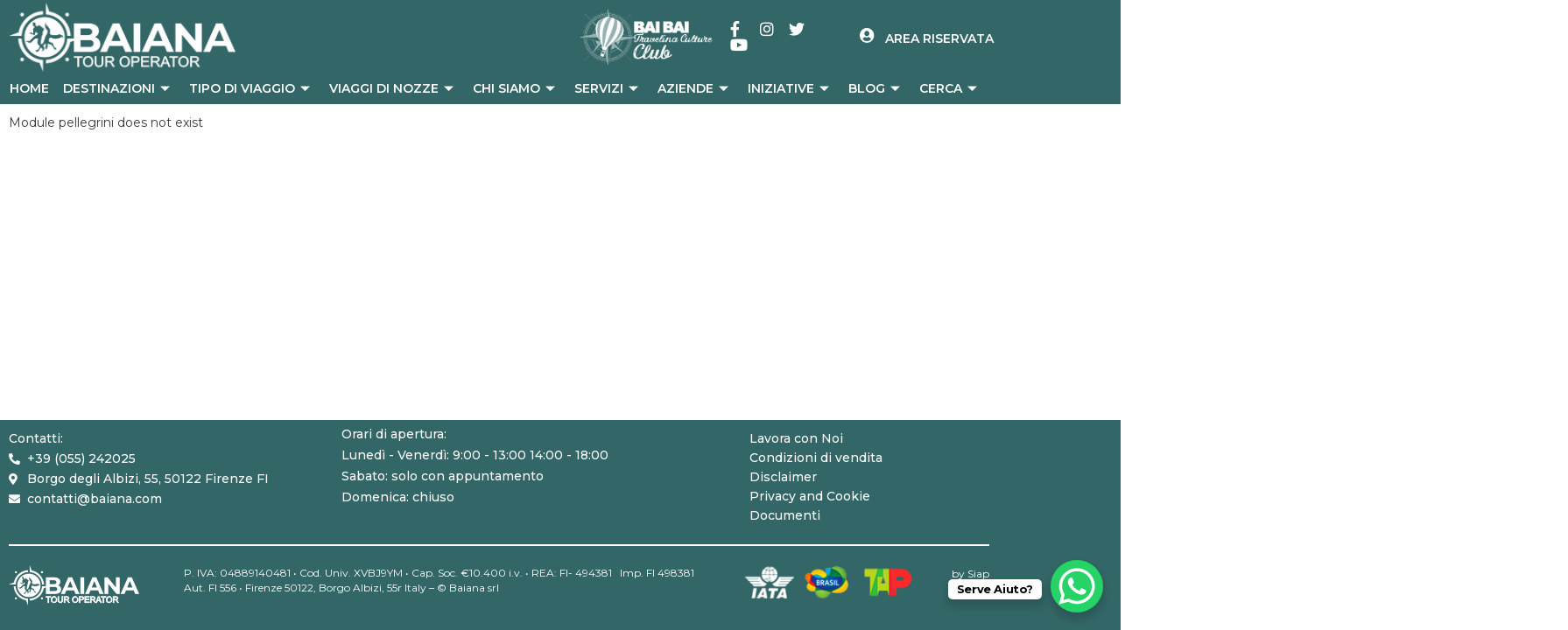

--- FILE ---
content_type: text/html; charset=UTF-8
request_url: https://baiana.com/en/pellegrini-en/
body_size: 26898
content:
<!DOCTYPE html>
<html lang="en-GB">

<head>
	
	<meta charset="UTF-8">
	<meta name="viewport" content="width=device-width, initial-scale=1, minimum-scale=1">
	<link rel="profile" href="http://gmpg.org/xfn/11">
		<script id="CookiebotConfiguration" type="application/json" data-cookieconsent="ignore">
	{
		"Frameworks": {
			"IABTCF2": {
				"AllowedVendors": [],
				"AllowedGoogleACVendors": [],
				"AllowedPurposes": [5, 6, 8, 9, 10],
				"AllowedSpecialPurposes": [],
				"AllowedFeatures": [],
				"AllowedSpecialFeatures": [],
		"VendorRestrictions": []
			}
		}
	}
</script>
<script type="text/javascript">
	window.dataLayer = window.dataLayer || [];

	function gtag() {
		dataLayer.push(arguments);
	}

	gtag("consent", "default", {
		ad_personalization: "denied",
		ad_storage: "denied",
		ad_user_data: "denied",
		analytics_storage: "denied",
		functionality_storage: "denied",
		personalization_storage: "denied",
		security_storage: "granted",
		wait_for_update: 500,
	});
	gtag("set", "ads_data_redaction", true);
	</script>
<script type="text/javascript"
		id="Cookiebot"
		src="https://consent.cookiebot.com/uc.js"
		data-implementation="wp"
		data-cbid="8e41f7a5-cb75-4149-aef6-6da543bafaa0"
			data-framework="TCFv2.2"
						data-culture="IT"
				async	></script>
<!-- Google tag (gtag.js) -->
<script async src="https://www.googletagmanager.com/gtag/js?id=G-R0B76ZRF78">
</script>
<script>
  window.dataLayer = window.dataLayer || [];
  function gtag(){dataLayer.push(arguments);}
  gtag('js', new Date());

  gtag('config', 'G-R0B76ZRF78');
</script><meta name='robots' content='index, follow, max-image-preview:large, max-snippet:-1, max-video-preview:-1' />
<script>
window.koko_analytics = {"url":"https:\/\/baiana.com\/wp-admin\/admin-ajax.php?action=koko_analytics_collect","site_url":"https:\/\/baiana.com","post_id":7816,"path":"\/en\/pellegrini-en\/","method":"cookie","use_cookie":true};
</script>
<link rel="alternate" href="https://baiana.com/pellegrini/" hreflang="it" />
<link rel="alternate" href="https://baiana.com/en/pellegrini-en/" hreflang="en" />

	<!-- This site is optimized with the Yoast SEO plugin v26.8 - https://yoast.com/product/yoast-seo-wordpress/ -->
	<title>pellegrini-en - landing page</title>
	<link rel="canonical" href="https://baiana.com/en/pellegrini-en/" />
	<meta property="og:locale" content="en_GB" />
	<meta property="og:locale:alternate" content="it_IT" />
	<meta property="og:type" content="article" />
	<meta property="og:title" content="pellegrini-en - landing page" />
	<meta property="og:url" content="https://baiana.com/en/pellegrini-en/" />
	<meta property="og:site_name" content="landing page" />
	<meta name="twitter:card" content="summary_large_image" />
	<script type="application/ld+json" class="yoast-schema-graph">{"@context":"https://schema.org","@graph":[{"@type":"WebPage","@id":"https://baiana.com/en/pellegrini-en/","url":"https://baiana.com/en/pellegrini-en/","name":"pellegrini-en - landing page","isPartOf":{"@id":"https://baiana.com/en/#website"},"datePublished":"2023-07-27T11:46:49+00:00","breadcrumb":{"@id":"https://baiana.com/en/pellegrini-en/#breadcrumb"},"inLanguage":"en-GB","potentialAction":[{"@type":"ReadAction","target":["https://baiana.com/en/pellegrini-en/"]}]},{"@type":"BreadcrumbList","@id":"https://baiana.com/en/pellegrini-en/#breadcrumb","itemListElement":[{"@type":"ListItem","position":1,"name":"Home","item":"https://baiana.com/"},{"@type":"ListItem","position":2,"name":"pellegrini-en"}]},{"@type":"WebSite","@id":"https://baiana.com/en/#website","url":"https://baiana.com/en/","name":"landing page","description":"Specialisti Tailor Made, gli esperti dei viaggi dal 1990!","publisher":{"@id":"https://baiana.com/en/#organization"},"potentialAction":[{"@type":"SearchAction","target":{"@type":"EntryPoint","urlTemplate":"https://baiana.com/en/?s={search_term_string}"},"query-input":{"@type":"PropertyValueSpecification","valueRequired":true,"valueName":"search_term_string"}}],"inLanguage":"en-GB"},{"@type":"Organization","@id":"https://baiana.com/en/#organization","name":"landing page","url":"https://baiana.com/en/","logo":{"@type":"ImageObject","inLanguage":"en-GB","@id":"https://baiana.com/en/#/schema/logo/image/","url":"https://baiana.com/wp-content/uploads/2022/10/baiana-tor-operator-logo-275.png","contentUrl":"https://baiana.com/wp-content/uploads/2022/10/baiana-tor-operator-logo-275.png","width":275,"height":65,"caption":"landing page"},"image":{"@id":"https://baiana.com/en/#/schema/logo/image/"}}]}</script>
	<!-- / Yoast SEO plugin. -->


<link rel='dns-prefetch' href='//maxcdn.bootstrapcdn.com' />
<link rel='dns-prefetch' href='//fonts.googleapis.com' />
<link rel="alternate" type="application/rss+xml" title="landing page &raquo; Feed" href="https://baiana.com/en/feed/" />
<link rel="alternate" type="application/rss+xml" title="landing page &raquo; Comments Feed" href="https://baiana.com/en/comments/feed/" />
<link rel="alternate" title="oEmbed (JSON)" type="application/json+oembed" href="https://baiana.com/wp-json/oembed/1.0/embed?url=https%3A%2F%2Fbaiana.com%2Fen%2Fpellegrini-en%2F&#038;lang=en" />
<link rel="alternate" title="oEmbed (XML)" type="text/xml+oembed" href="https://baiana.com/wp-json/oembed/1.0/embed?url=https%3A%2F%2Fbaiana.com%2Fen%2Fpellegrini-en%2F&#038;format=xml&#038;lang=en" />
<style id='wp-img-auto-sizes-contain-inline-css'>
img:is([sizes=auto i],[sizes^="auto," i]){contain-intrinsic-size:3000px 1500px}
/*# sourceURL=wp-img-auto-sizes-contain-inline-css */
</style>
<style id='wp-emoji-styles-inline-css'>

	img.wp-smiley, img.emoji {
		display: inline !important;
		border: none !important;
		box-shadow: none !important;
		height: 1em !important;
		width: 1em !important;
		margin: 0 0.07em !important;
		vertical-align: -0.1em !important;
		background: none !important;
		padding: 0 !important;
	}
/*# sourceURL=wp-emoji-styles-inline-css */
</style>
<style id='classic-theme-styles-inline-css'>
/*! This file is auto-generated */
.wp-block-button__link{color:#fff;background-color:#32373c;border-radius:9999px;box-shadow:none;text-decoration:none;padding:calc(.667em + 2px) calc(1.333em + 2px);font-size:1.125em}.wp-block-file__button{background:#32373c;color:#fff;text-decoration:none}
/*# sourceURL=/wp-includes/css/classic-themes.min.css */
</style>
<style id='global-styles-inline-css'>
:root{--wp--preset--aspect-ratio--square: 1;--wp--preset--aspect-ratio--4-3: 4/3;--wp--preset--aspect-ratio--3-4: 3/4;--wp--preset--aspect-ratio--3-2: 3/2;--wp--preset--aspect-ratio--2-3: 2/3;--wp--preset--aspect-ratio--16-9: 16/9;--wp--preset--aspect-ratio--9-16: 9/16;--wp--preset--color--black: #000000;--wp--preset--color--cyan-bluish-gray: #abb8c3;--wp--preset--color--white: #ffffff;--wp--preset--color--pale-pink: #f78da7;--wp--preset--color--vivid-red: #cf2e2e;--wp--preset--color--luminous-vivid-orange: #ff6900;--wp--preset--color--luminous-vivid-amber: #fcb900;--wp--preset--color--light-green-cyan: #7bdcb5;--wp--preset--color--vivid-green-cyan: #00d084;--wp--preset--color--pale-cyan-blue: #8ed1fc;--wp--preset--color--vivid-cyan-blue: #0693e3;--wp--preset--color--vivid-purple: #9b51e0;--wp--preset--color--neve-link-color: var(--nv-primary-accent);--wp--preset--color--neve-link-hover-color: var(--nv-secondary-accent);--wp--preset--color--nv-site-bg: var(--nv-site-bg);--wp--preset--color--nv-light-bg: var(--nv-light-bg);--wp--preset--color--nv-dark-bg: var(--nv-dark-bg);--wp--preset--color--neve-text-color: var(--nv-text-color);--wp--preset--color--nv-text-dark-bg: var(--nv-text-dark-bg);--wp--preset--color--nv-c-1: var(--nv-c-1);--wp--preset--color--nv-c-2: var(--nv-c-2);--wp--preset--gradient--vivid-cyan-blue-to-vivid-purple: linear-gradient(135deg,rgb(6,147,227) 0%,rgb(155,81,224) 100%);--wp--preset--gradient--light-green-cyan-to-vivid-green-cyan: linear-gradient(135deg,rgb(122,220,180) 0%,rgb(0,208,130) 100%);--wp--preset--gradient--luminous-vivid-amber-to-luminous-vivid-orange: linear-gradient(135deg,rgb(252,185,0) 0%,rgb(255,105,0) 100%);--wp--preset--gradient--luminous-vivid-orange-to-vivid-red: linear-gradient(135deg,rgb(255,105,0) 0%,rgb(207,46,46) 100%);--wp--preset--gradient--very-light-gray-to-cyan-bluish-gray: linear-gradient(135deg,rgb(238,238,238) 0%,rgb(169,184,195) 100%);--wp--preset--gradient--cool-to-warm-spectrum: linear-gradient(135deg,rgb(74,234,220) 0%,rgb(151,120,209) 20%,rgb(207,42,186) 40%,rgb(238,44,130) 60%,rgb(251,105,98) 80%,rgb(254,248,76) 100%);--wp--preset--gradient--blush-light-purple: linear-gradient(135deg,rgb(255,206,236) 0%,rgb(152,150,240) 100%);--wp--preset--gradient--blush-bordeaux: linear-gradient(135deg,rgb(254,205,165) 0%,rgb(254,45,45) 50%,rgb(107,0,62) 100%);--wp--preset--gradient--luminous-dusk: linear-gradient(135deg,rgb(255,203,112) 0%,rgb(199,81,192) 50%,rgb(65,88,208) 100%);--wp--preset--gradient--pale-ocean: linear-gradient(135deg,rgb(255,245,203) 0%,rgb(182,227,212) 50%,rgb(51,167,181) 100%);--wp--preset--gradient--electric-grass: linear-gradient(135deg,rgb(202,248,128) 0%,rgb(113,206,126) 100%);--wp--preset--gradient--midnight: linear-gradient(135deg,rgb(2,3,129) 0%,rgb(40,116,252) 100%);--wp--preset--font-size--small: 13px;--wp--preset--font-size--medium: 20px;--wp--preset--font-size--large: 36px;--wp--preset--font-size--x-large: 42px;--wp--preset--spacing--20: 0.44rem;--wp--preset--spacing--30: 0.67rem;--wp--preset--spacing--40: 1rem;--wp--preset--spacing--50: 1.5rem;--wp--preset--spacing--60: 2.25rem;--wp--preset--spacing--70: 3.38rem;--wp--preset--spacing--80: 5.06rem;--wp--preset--shadow--natural: 6px 6px 9px rgba(0, 0, 0, 0.2);--wp--preset--shadow--deep: 12px 12px 50px rgba(0, 0, 0, 0.4);--wp--preset--shadow--sharp: 6px 6px 0px rgba(0, 0, 0, 0.2);--wp--preset--shadow--outlined: 6px 6px 0px -3px rgb(255, 255, 255), 6px 6px rgb(0, 0, 0);--wp--preset--shadow--crisp: 6px 6px 0px rgb(0, 0, 0);}:where(.is-layout-flex){gap: 0.5em;}:where(.is-layout-grid){gap: 0.5em;}body .is-layout-flex{display: flex;}.is-layout-flex{flex-wrap: wrap;align-items: center;}.is-layout-flex > :is(*, div){margin: 0;}body .is-layout-grid{display: grid;}.is-layout-grid > :is(*, div){margin: 0;}:where(.wp-block-columns.is-layout-flex){gap: 2em;}:where(.wp-block-columns.is-layout-grid){gap: 2em;}:where(.wp-block-post-template.is-layout-flex){gap: 1.25em;}:where(.wp-block-post-template.is-layout-grid){gap: 1.25em;}.has-black-color{color: var(--wp--preset--color--black) !important;}.has-cyan-bluish-gray-color{color: var(--wp--preset--color--cyan-bluish-gray) !important;}.has-white-color{color: var(--wp--preset--color--white) !important;}.has-pale-pink-color{color: var(--wp--preset--color--pale-pink) !important;}.has-vivid-red-color{color: var(--wp--preset--color--vivid-red) !important;}.has-luminous-vivid-orange-color{color: var(--wp--preset--color--luminous-vivid-orange) !important;}.has-luminous-vivid-amber-color{color: var(--wp--preset--color--luminous-vivid-amber) !important;}.has-light-green-cyan-color{color: var(--wp--preset--color--light-green-cyan) !important;}.has-vivid-green-cyan-color{color: var(--wp--preset--color--vivid-green-cyan) !important;}.has-pale-cyan-blue-color{color: var(--wp--preset--color--pale-cyan-blue) !important;}.has-vivid-cyan-blue-color{color: var(--wp--preset--color--vivid-cyan-blue) !important;}.has-vivid-purple-color{color: var(--wp--preset--color--vivid-purple) !important;}.has-neve-link-color-color{color: var(--wp--preset--color--neve-link-color) !important;}.has-neve-link-hover-color-color{color: var(--wp--preset--color--neve-link-hover-color) !important;}.has-nv-site-bg-color{color: var(--wp--preset--color--nv-site-bg) !important;}.has-nv-light-bg-color{color: var(--wp--preset--color--nv-light-bg) !important;}.has-nv-dark-bg-color{color: var(--wp--preset--color--nv-dark-bg) !important;}.has-neve-text-color-color{color: var(--wp--preset--color--neve-text-color) !important;}.has-nv-text-dark-bg-color{color: var(--wp--preset--color--nv-text-dark-bg) !important;}.has-nv-c-1-color{color: var(--wp--preset--color--nv-c-1) !important;}.has-nv-c-2-color{color: var(--wp--preset--color--nv-c-2) !important;}.has-black-background-color{background-color: var(--wp--preset--color--black) !important;}.has-cyan-bluish-gray-background-color{background-color: var(--wp--preset--color--cyan-bluish-gray) !important;}.has-white-background-color{background-color: var(--wp--preset--color--white) !important;}.has-pale-pink-background-color{background-color: var(--wp--preset--color--pale-pink) !important;}.has-vivid-red-background-color{background-color: var(--wp--preset--color--vivid-red) !important;}.has-luminous-vivid-orange-background-color{background-color: var(--wp--preset--color--luminous-vivid-orange) !important;}.has-luminous-vivid-amber-background-color{background-color: var(--wp--preset--color--luminous-vivid-amber) !important;}.has-light-green-cyan-background-color{background-color: var(--wp--preset--color--light-green-cyan) !important;}.has-vivid-green-cyan-background-color{background-color: var(--wp--preset--color--vivid-green-cyan) !important;}.has-pale-cyan-blue-background-color{background-color: var(--wp--preset--color--pale-cyan-blue) !important;}.has-vivid-cyan-blue-background-color{background-color: var(--wp--preset--color--vivid-cyan-blue) !important;}.has-vivid-purple-background-color{background-color: var(--wp--preset--color--vivid-purple) !important;}.has-neve-link-color-background-color{background-color: var(--wp--preset--color--neve-link-color) !important;}.has-neve-link-hover-color-background-color{background-color: var(--wp--preset--color--neve-link-hover-color) !important;}.has-nv-site-bg-background-color{background-color: var(--wp--preset--color--nv-site-bg) !important;}.has-nv-light-bg-background-color{background-color: var(--wp--preset--color--nv-light-bg) !important;}.has-nv-dark-bg-background-color{background-color: var(--wp--preset--color--nv-dark-bg) !important;}.has-neve-text-color-background-color{background-color: var(--wp--preset--color--neve-text-color) !important;}.has-nv-text-dark-bg-background-color{background-color: var(--wp--preset--color--nv-text-dark-bg) !important;}.has-nv-c-1-background-color{background-color: var(--wp--preset--color--nv-c-1) !important;}.has-nv-c-2-background-color{background-color: var(--wp--preset--color--nv-c-2) !important;}.has-black-border-color{border-color: var(--wp--preset--color--black) !important;}.has-cyan-bluish-gray-border-color{border-color: var(--wp--preset--color--cyan-bluish-gray) !important;}.has-white-border-color{border-color: var(--wp--preset--color--white) !important;}.has-pale-pink-border-color{border-color: var(--wp--preset--color--pale-pink) !important;}.has-vivid-red-border-color{border-color: var(--wp--preset--color--vivid-red) !important;}.has-luminous-vivid-orange-border-color{border-color: var(--wp--preset--color--luminous-vivid-orange) !important;}.has-luminous-vivid-amber-border-color{border-color: var(--wp--preset--color--luminous-vivid-amber) !important;}.has-light-green-cyan-border-color{border-color: var(--wp--preset--color--light-green-cyan) !important;}.has-vivid-green-cyan-border-color{border-color: var(--wp--preset--color--vivid-green-cyan) !important;}.has-pale-cyan-blue-border-color{border-color: var(--wp--preset--color--pale-cyan-blue) !important;}.has-vivid-cyan-blue-border-color{border-color: var(--wp--preset--color--vivid-cyan-blue) !important;}.has-vivid-purple-border-color{border-color: var(--wp--preset--color--vivid-purple) !important;}.has-neve-link-color-border-color{border-color: var(--wp--preset--color--neve-link-color) !important;}.has-neve-link-hover-color-border-color{border-color: var(--wp--preset--color--neve-link-hover-color) !important;}.has-nv-site-bg-border-color{border-color: var(--wp--preset--color--nv-site-bg) !important;}.has-nv-light-bg-border-color{border-color: var(--wp--preset--color--nv-light-bg) !important;}.has-nv-dark-bg-border-color{border-color: var(--wp--preset--color--nv-dark-bg) !important;}.has-neve-text-color-border-color{border-color: var(--wp--preset--color--neve-text-color) !important;}.has-nv-text-dark-bg-border-color{border-color: var(--wp--preset--color--nv-text-dark-bg) !important;}.has-nv-c-1-border-color{border-color: var(--wp--preset--color--nv-c-1) !important;}.has-nv-c-2-border-color{border-color: var(--wp--preset--color--nv-c-2) !important;}.has-vivid-cyan-blue-to-vivid-purple-gradient-background{background: var(--wp--preset--gradient--vivid-cyan-blue-to-vivid-purple) !important;}.has-light-green-cyan-to-vivid-green-cyan-gradient-background{background: var(--wp--preset--gradient--light-green-cyan-to-vivid-green-cyan) !important;}.has-luminous-vivid-amber-to-luminous-vivid-orange-gradient-background{background: var(--wp--preset--gradient--luminous-vivid-amber-to-luminous-vivid-orange) !important;}.has-luminous-vivid-orange-to-vivid-red-gradient-background{background: var(--wp--preset--gradient--luminous-vivid-orange-to-vivid-red) !important;}.has-very-light-gray-to-cyan-bluish-gray-gradient-background{background: var(--wp--preset--gradient--very-light-gray-to-cyan-bluish-gray) !important;}.has-cool-to-warm-spectrum-gradient-background{background: var(--wp--preset--gradient--cool-to-warm-spectrum) !important;}.has-blush-light-purple-gradient-background{background: var(--wp--preset--gradient--blush-light-purple) !important;}.has-blush-bordeaux-gradient-background{background: var(--wp--preset--gradient--blush-bordeaux) !important;}.has-luminous-dusk-gradient-background{background: var(--wp--preset--gradient--luminous-dusk) !important;}.has-pale-ocean-gradient-background{background: var(--wp--preset--gradient--pale-ocean) !important;}.has-electric-grass-gradient-background{background: var(--wp--preset--gradient--electric-grass) !important;}.has-midnight-gradient-background{background: var(--wp--preset--gradient--midnight) !important;}.has-small-font-size{font-size: var(--wp--preset--font-size--small) !important;}.has-medium-font-size{font-size: var(--wp--preset--font-size--medium) !important;}.has-large-font-size{font-size: var(--wp--preset--font-size--large) !important;}.has-x-large-font-size{font-size: var(--wp--preset--font-size--x-large) !important;}
:where(.wp-block-post-template.is-layout-flex){gap: 1.25em;}:where(.wp-block-post-template.is-layout-grid){gap: 1.25em;}
:where(.wp-block-term-template.is-layout-flex){gap: 1.25em;}:where(.wp-block-term-template.is-layout-grid){gap: 1.25em;}
:where(.wp-block-columns.is-layout-flex){gap: 2em;}:where(.wp-block-columns.is-layout-grid){gap: 2em;}
:root :where(.wp-block-pullquote){font-size: 1.5em;line-height: 1.6;}
/*# sourceURL=global-styles-inline-css */
</style>
<link rel='stylesheet' id='contact-form-7-css' href='https://baiana.com/wp-content/plugins/contact-form-7/includes/css/styles.css?ver=6.1.4' media='all' />
<link rel='stylesheet' id='wpcf7-redirect-script-frontend-css' href='https://baiana.com/wp-content/plugins/wpcf7-redirect/build/assets/frontend-script.css?ver=2c532d7e2be36f6af233' media='all' />
<link rel='stylesheet' id='bootstrap-cdn-css-css' href='https://maxcdn.bootstrapcdn.com/bootstrap/3.3.7/css/bootstrap.min.css?ver=6.9' media='all' />
<link rel='stylesheet' id='neve-style-css' href='https://baiana.com/wp-content/themes/neve/style-main-new.min.css?ver=4.1.3' media='all' />
<style id='neve-style-inline-css'>
.button.button-primary, .is-style-primary .wp-block-button__link {box-shadow: var(--primarybtnshadow, none);} .button.button-primary:hover, .is-style-primary .wp-block-button__link:hover {box-shadow: var(--primarybtnhovershadow, none);} .button.button-secondary, .is-style-secondary .wp-block-button__link {box-shadow: var(--secondarybtnshadow, none);} .button.button-secondary:hover, .is-style-secondary .wp-block-button__link:hover {box-shadow: var(--secondarybtnhovershadow, none);}.is-menu-sidebar .header-menu-sidebar { visibility: visible; }.is-menu-sidebar.menu_sidebar_slide_left .header-menu-sidebar { transform: translate3d(0, 0, 0); left: 0; }.is-menu-sidebar.menu_sidebar_slide_right .header-menu-sidebar { transform: translate3d(0, 0, 0); right: 0; }.is-menu-sidebar.menu_sidebar_pull_right .header-menu-sidebar, .is-menu-sidebar.menu_sidebar_pull_left .header-menu-sidebar { transform: translateX(0); }.is-menu-sidebar.menu_sidebar_dropdown .header-menu-sidebar { height: auto; }.is-menu-sidebar.menu_sidebar_dropdown .header-menu-sidebar-inner { max-height: 400px; padding: 20px 0; }.is-menu-sidebar.menu_sidebar_full_canvas .header-menu-sidebar { opacity: 1; }.header-menu-sidebar .menu-item-nav-search:not(.floating) { pointer-events: none; }.header-menu-sidebar .menu-item-nav-search .is-menu-sidebar { pointer-events: unset; }
.nv-meta-list li.meta:not(:last-child):after { content:"/" }.nv-meta-list .no-mobile{
			display:none;
		}.nv-meta-list li.last::after{
			content: ""!important;
		}@media (min-width: 769px) {
			.nv-meta-list .no-mobile {
				display: inline-block;
			}
			.nv-meta-list li.last:not(:last-child)::after {
		 		content: "/" !important;
			}
		}
.nav-ul li .caret svg, .nav-ul li .caret img{width:var(--smiconsize, 0.5em);height:var(--smiconsize, 0.5em);}.nav-ul .sub-menu li {border-style: var(--itembstyle);}
 :root{ --container: 748px;--postwidth:100%; --primarybtnbg: var(--nv-primary-accent); --primarybtnhoverbg: #dce2e0; --primarybtncolor: var(--nv-site-bg); --secondarybtncolor: var(--nv-text-color); --primarybtnhovercolor: #ffffff; --secondarybtnhovercolor: var(--nv-text-color);--primarybtnborderradius:0;--secondarybtnborderradius:0;--primarybtnshadow:0px 0px 19px rgba(0, 0, 0, 0.18);;--primarybtnborderwidth:0;--secondarybtnborderwidth:0;--btnpadding:13px 15px;--primarybtnpadding:13px 15px;--secondarybtnpadding:13px 15px; --bodyfontfamily: Montserrat; --bodyfontsize: 15px; --bodylineheight: 1.6; --bodyletterspacing: 0px; --bodyfontweight: 400; --headingsfontfamily: Montserrat; --h1fontsize: 1.5em; --h1fontweight: 600; --h1lineheight: 1.6em; --h1letterspacing: 0px; --h1texttransform: capitalize; --h2fontsize: 1.3em; --h2fontweight: 600; --h2lineheight: 1.6em; --h2letterspacing: 0px; --h2texttransform: none; --h3fontsize: 24px; --h3fontweight: 700; --h3lineheight: 1.4; --h3letterspacing: 0px; --h3texttransform: none; --h4fontsize: 20px; --h4fontweight: 700; --h4lineheight: 1.6; --h4letterspacing: 0px; --h4texttransform: none; --h5fontsize: 16px; --h5fontweight: 700; --h5lineheight: 1.6; --h5letterspacing: 0px; --h5texttransform: none; --h6fontsize: 14px; --h6fontweight: 700; --h6lineheight: 1.6; --h6letterspacing: 0px; --h6texttransform: none;--formfieldborderwidth:0;--formfieldborderradius:0; --formfieldbgcolor: var(--nv-site-bg); --formfieldbordercolor: #dddddd; --formfieldcolor: var(--nv-text-color);--formfieldpadding:10px 12px; } .nv-index-posts{ --borderradius:0px; } .single-post-container .alignfull > [class*="__inner-container"], .single-post-container .alignwide > [class*="__inner-container"]{ max-width:718px } .nv-meta-list{ --avatarsize: 20px; } .single .nv-meta-list{ --avatarsize: 20px; } .nv-post-cover{ --height: 250px;--padding:40px 15px;--justify: flex-start; --textalign: left; --valign: center; } .nv-post-cover .nv-title-meta-wrap, .nv-page-title-wrap, .entry-header{ --textalign: left; } .nv-is-boxed.nv-title-meta-wrap{ --padding:40px 15px; --bgcolor: var(--nv-dark-bg); } .nv-overlay{ --opacity: 50; --blendmode: normal; } .nv-is-boxed.nv-comments-wrap{ --padding:20px; } .nv-is-boxed.comment-respond{ --padding:20px; } .single:not(.single-product), .page{ --c-vspace:0 0 0 0;; } .global-styled{ --bgcolor: var(--nv-site-bg); } .header-top{ --height:100px; --rowbcolor: var(--nv-light-bg); --color: #3d3d3d; --bgcolor: var(--nv-site-bg); } .header-main{ --rowbcolor: var(--nv-light-bg); --color: #ffffff; } .header-bottom{ --rowbcolor: var(--nv-light-bg); --color: var(--nv-text-color); --bgcolor: #613434; } .footer-top-inner .row{ grid-template-columns:1fr; --valign: flex-start; } .footer-top{ --rowbcolor: var(--nv-light-bg); --color: #ffffff; --bgcolor: var(--nv-site-bg); } .footer-main-inner .row{ grid-template-columns:1fr 1fr 1fr; --valign: flex-start; } .footer-main{ --rowbcolor: var(--nv-light-bg); --color: var(--nv-text-color); --bgcolor: var(--nv-site-bg); } .footer-bottom-inner .row{ grid-template-columns:1fr 1fr 1fr; --valign: flex-start; } .footer-bottom{ --rowbcolor: var(--nv-light-bg); --color: var(--nv-text-dark-bg); --bgcolor: var(--nv-dark-bg); } .builder-item--custom_layout_7{ --padding:0;--margin:0; --textalign: left;--justify: flex-start; } .page_header-top{ --rowbcolor: var(--nv-light-bg); --color: var(--nv-text-color);--bgimage:none;--bgposition:50% 50%;;--bgoverlayopacity:0.5; } .page_header-bottom{ --rowbcolor: var(--nv-light-bg); --color: var(--nv-text-color); --bgcolor: var(--nv-site-bg); } .builder-item--secondary-menu_2{ --hovercolor: var(--nv-secondary-accent); --hovertextcolor: var(--nv-text-color); --spacing: 20px; --height: 25px;--padding:0;--margin:0; --fontsize: 1em; --lineheight: 1.6; --letterspacing: 0px; --fontweight: 500; --texttransform: none; --iconsize: 1em; } .hfg-is-group.has-secondary-menu_2 .inherit-ff{ --inheritedfw: 500; } @media(min-width: 576px){ :root{ --container: 992px;--postwidth:50%;--btnpadding:13px 15px;--primarybtnpadding:13px 15px;--secondarybtnpadding:13px 15px; --bodyfontsize: 16px; --bodylineheight: 1.6; --bodyletterspacing: 0px; --h1fontsize: 1.5em; --h1lineheight: 1.6em; --h1letterspacing: 0px; --h2fontsize: 1.3em; --h2lineheight: 1.6em; --h2letterspacing: 0px; --h3fontsize: 26px; --h3lineheight: 1.4; --h3letterspacing: 0px; --h4fontsize: 22px; --h4lineheight: 1.5; --h4letterspacing: 0px; --h5fontsize: 18px; --h5lineheight: 1.6; --h5letterspacing: 0px; --h6fontsize: 14px; --h6lineheight: 1.6; --h6letterspacing: 0px; } .single-post-container .alignfull > [class*="__inner-container"], .single-post-container .alignwide > [class*="__inner-container"]{ max-width:962px } .nv-meta-list{ --avatarsize: 20px; } .single .nv-meta-list{ --avatarsize: 20px; } .nv-post-cover{ --height: 320px;--padding:60px 30px;--justify: flex-start; --textalign: left; --valign: center; } .nv-post-cover .nv-title-meta-wrap, .nv-page-title-wrap, .entry-header{ --textalign: left; } .nv-is-boxed.nv-title-meta-wrap{ --padding:60px 30px; } .nv-is-boxed.nv-comments-wrap{ --padding:30px; } .nv-is-boxed.comment-respond{ --padding:30px; } .single:not(.single-product), .page{ --c-vspace:0 0 0 0;; } .header-top{ --height:143px; } .header-main{ --height:145px; } .header-bottom{ --height:137px; } .builder-item--custom_layout_7{ --padding:0;--margin:0; --textalign: left;--justify: flex-start; } .page_header-top{ --height:327px; } .builder-item--secondary-menu_2{ --spacing: 20px; --height: 25px;--padding:0;--margin:0; --fontsize: 1em; --lineheight: 1.6; --letterspacing: 0px; --iconsize: 1em; } }@media(min-width: 960px){ :root{ --container: 1320px;--postwidth:33.333333333333%;--btnpadding:13px 15px;--primarybtnpadding:13px 15px;--secondarybtnpadding:13px 15px; --bodyfontsize: 16px; --bodylineheight: 1.7; --bodyletterspacing: 0px; --h1fontsize: 1.6em; --h1lineheight: 1.8em; --h1letterspacing: 0px; --h2fontsize: 1.4em; --h2lineheight: 1.6em; --h2letterspacing: 0px; --h3fontsize: 28px; --h3lineheight: 1.4; --h3letterspacing: 0px; --h4fontsize: 24px; --h4lineheight: 1.5; --h4letterspacing: 0px; --h5fontsize: 20px; --h5lineheight: 1.6; --h5letterspacing: 0px; --h6fontsize: 16px; --h6lineheight: 1.6; --h6letterspacing: 0px; } body:not(.single):not(.archive):not(.blog):not(.search):not(.error404) .neve-main > .container .col, body.post-type-archive-course .neve-main > .container .col, body.post-type-archive-llms_membership .neve-main > .container .col{ max-width: 100%; } body:not(.single):not(.archive):not(.blog):not(.search):not(.error404) .nv-sidebar-wrap, body.post-type-archive-course .nv-sidebar-wrap, body.post-type-archive-llms_membership .nv-sidebar-wrap{ max-width: 0%; } .neve-main > .archive-container .nv-index-posts.col{ max-width: 100%; } .neve-main > .archive-container .nv-sidebar-wrap{ max-width: 0%; } .neve-main > .single-post-container .nv-single-post-wrap.col{ max-width: 70%; } .single-post-container .alignfull > [class*="__inner-container"], .single-post-container .alignwide > [class*="__inner-container"]{ max-width:894px } .container-fluid.single-post-container .alignfull > [class*="__inner-container"], .container-fluid.single-post-container .alignwide > [class*="__inner-container"]{ max-width:calc(70% + 15px) } .neve-main > .single-post-container .nv-sidebar-wrap{ max-width: 30%; } .nv-meta-list{ --avatarsize: 20px; } .single .nv-meta-list{ --avatarsize: 20px; } .nv-post-cover{ --height: 400px;--padding:60px 40px;--justify: flex-start; --textalign: left; --valign: center; } .nv-post-cover .nv-title-meta-wrap, .nv-page-title-wrap, .entry-header{ --textalign: left; } .nv-is-boxed.nv-title-meta-wrap{ --padding:60px 40px; } .nv-is-boxed.nv-comments-wrap{ --padding:40px; } .nv-is-boxed.comment-respond{ --padding:40px; } .single:not(.single-product), .page{ --c-vspace:0 0 0 0;; } .header-top{ --height:75px; } .header-main{ --height:25px; } .builder-item--custom_layout_7{ --padding:0;--margin:0; --textalign: center;--justify: center; } .builder-item--secondary-menu_2{ --spacing: 20px; --height: 25px;--padding:0;--margin:0; --fontsize: 1em; --lineheight: 1.6; --letterspacing: 0px; --iconsize: 1em; } }.nv-content-wrap .elementor a:not(.button):not(.wp-block-file__button){ text-decoration: none; }:root{--nv-primary-accent:#336666;--nv-secondary-accent:rgba(51,102,102,0.79);--nv-site-bg:#ffffff;--nv-light-bg:#ededed;--nv-dark-bg:#14171c;--nv-text-color:#393939;--nv-text-dark-bg:#ffffff;--nv-c-1:#333333;--nv-c-2:#336666;--nv-fallback-ff:Arial, Helvetica, sans-serif;}
:root{--e-global-color-nvprimaryaccent:#336666;--e-global-color-nvsecondaryaccent:rgba(51,102,102,0.79);--e-global-color-nvsitebg:#ffffff;--e-global-color-nvlightbg:#ededed;--e-global-color-nvdarkbg:#14171c;--e-global-color-nvtextcolor:#393939;--e-global-color-nvtextdarkbg:#ffffff;--e-global-color-nvc1:#333333;--e-global-color-nvc2:#336666;}
/*# sourceURL=neve-style-inline-css */
</style>
<link rel='stylesheet' id='neve-blog-pro-css' href='https://baiana.com/wp-content/plugins/neve-pro-addon/includes/modules/blog_pro/assets/style.min.css?ver=3.2.4' media='all' />
<link rel='stylesheet' id='elementor-frontend-css' href='https://baiana.com/wp-content/uploads/elementor/css/custom-frontend.min.css?ver=1769030258' media='all' />
<link rel='stylesheet' id='widget-image-css' href='https://baiana.com/wp-content/plugins/elementor/assets/css/widget-image.min.css?ver=3.34.2' media='all' />
<link rel='stylesheet' id='widget-icon-list-css' href='https://baiana.com/wp-content/uploads/elementor/css/custom-widget-icon-list.min.css?ver=1769030258' media='all' />
<link rel='stylesheet' id='widget-icon-box-css' href='https://baiana.com/wp-content/uploads/elementor/css/custom-widget-icon-box.min.css?ver=1769030258' media='all' />
<link rel='stylesheet' id='widget-heading-css' href='https://baiana.com/wp-content/plugins/elementor/assets/css/widget-heading.min.css?ver=3.34.2' media='all' />
<link rel='stylesheet' id='widget-nav-menu-css' href='https://baiana.com/wp-content/uploads/elementor/css/custom-pro-widget-nav-menu.min.css?ver=1769030258' media='all' />
<link rel='stylesheet' id='widget-divider-css' href='https://baiana.com/wp-content/plugins/elementor/assets/css/widget-divider.min.css?ver=3.34.2' media='all' />
<link rel='stylesheet' id='elementor-icons-css' href='https://baiana.com/wp-content/plugins/elementor/assets/lib/eicons/css/elementor-icons.min.css?ver=5.46.0' media='all' />
<link rel='stylesheet' id='elementor-post-14-css' href='https://baiana.com/wp-content/uploads/elementor/css/post-14.css?ver=1769030258' media='all' />
<link rel='stylesheet' id='neve-elementor-widgets-styles-css' href='https://baiana.com/wp-content/plugins/neve-pro-addon/includes/modules/elementor_booster/assets/css/style.min.css?ver=3.2.4' media='all' />
<link rel='stylesheet' id='elementor-post-2010-css' href='https://baiana.com/wp-content/uploads/elementor/css/post-2010.css?ver=1769030259' media='all' />
<link rel='stylesheet' id='elementor-post-1621-css' href='https://baiana.com/wp-content/uploads/elementor/css/post-1621.css?ver=1769030259' media='all' />
<link rel='stylesheet' id='siap_tour_prettyphoto-css' href='https://baiana.com/wp-content/plugins/siap_tour-4/vendors/prettyphoto/css/prettyPhoto.css?ver=6.9' media='all' />
<link rel='stylesheet' id='siap_tour_basestyle-css' href='https://baiana.com/wp-content/plugins/siap_tour-4/assets/siapStyle.css?v=4.1.447&#038;ver=6.9' media='all' />
<link rel='stylesheet' id='neve-child-style-css' href='https://baiana.com/wp-content/themes/neve-child-master/style.css?ver=4.1.3' media='all' />
<link rel='stylesheet' id='ekit-widget-styles-css' href='https://baiana.com/wp-content/plugins/elementskit-lite/widgets/init/assets/css/widget-styles.css?ver=3.7.8' media='all' />
<link rel='stylesheet' id='ekit-responsive-css' href='https://baiana.com/wp-content/plugins/elementskit-lite/widgets/init/assets/css/responsive.css?ver=3.7.8' media='all' />
<link rel='stylesheet' id='neve-google-font-poppins-css' href='//fonts.googleapis.com/css?family=Poppins%3A500%2C400&#038;display=swap&#038;ver=4.1.3' media='all' />
<link rel='stylesheet' id='neve-google-font-montserrat-css' href='//fonts.googleapis.com/css?family=Montserrat%3A400%2C600%2C700%2C500&#038;display=swap&#038;ver=4.1.3' media='all' />
<link rel='stylesheet' id='elementor-gf-local-montserrat-css' href='https://baiana.com/wp-content/uploads/elementor/google-fonts/css/montserrat.css?ver=1742246188' media='all' />
<link rel='stylesheet' id='elementor-gf-local-opensans-css' href='https://baiana.com/wp-content/uploads/elementor/google-fonts/css/opensans.css?ver=1742246197' media='all' />
<link rel='stylesheet' id='elementor-icons-shared-0-css' href='https://baiana.com/wp-content/plugins/elementor/assets/lib/font-awesome/css/fontawesome.min.css?ver=5.15.3' media='all' />
<link rel='stylesheet' id='elementor-icons-fa-brands-css' href='https://baiana.com/wp-content/plugins/elementor/assets/lib/font-awesome/css/brands.min.css?ver=5.15.3' media='all' />
<link rel='stylesheet' id='elementor-icons-fa-solid-css' href='https://baiana.com/wp-content/plugins/elementor/assets/lib/font-awesome/css/solid.min.css?ver=5.15.3' media='all' />
<script src="https://baiana.com/wp-includes/js/jquery/jquery.min.js?ver=3.7.1" id="jquery-core-js"></script>
<script src="https://baiana.com/wp-includes/js/jquery/jquery-migrate.min.js?ver=3.4.1" id="jquery-migrate-js"></script>
<script src="https://maxcdn.bootstrapcdn.com/bootstrap/3.3.7/js/bootstrap.min.js?ver=6.9" id="bootstrap-cdn-js-js"></script>
<script src="https://baiana.com/wp-content/themes/neve-child-master/js/sizeAdjuster.js?ver=6.9" id="adjust-image-sizes-js"></script>
<script src="https://baiana.com/wp-content/plugins/elementor-pro/assets/js/page-transitions.min.js?ver=3.34.1" id="page-transitions-js"></script>
<script id="siap_site_base_url-js-js-after">
var site_base_url = "https://baiana.com";
            var site_base_locale = "en_GB";
            var isMobile = false;
            var site_rest_url = "https://baiana.com/wp-json/websales/v1/";
//# sourceURL=siap_site_base_url-js-js-after
</script>
<script src="https://baiana.com/wp-content/plugins/siap_tour-4/vendors/prettyphoto/js/jquery.prettyPhoto.js?ver=6.9" id="siap_tour_prettyPhotoScript-js"></script>
<link rel="https://api.w.org/" href="https://baiana.com/wp-json/" /><link rel="alternate" title="JSON" type="application/json" href="https://baiana.com/wp-json/wp/v2/pages/7816" /><link rel="EditURI" type="application/rsd+xml" title="RSD" href="https://baiana.com/xmlrpc.php?rsd" />
<meta name="generator" content="WordPress 6.9" />
<link rel='shortlink' href='https://baiana.com/?p=7816' />
<meta name="ti-site-data" content="eyJyIjoiMTowITc6MSEzMDozIiwibyI6Imh0dHBzOlwvXC9iYWlhbmEuY29tXC93cC1hZG1pblwvYWRtaW4tYWpheC5waHA/YWN0aW9uPXRpX29ubGluZV91c2Vyc19nb29nbGUmYW1wO3A9JTJGZW4lMkZwZWxsZWdyaW5pLWVuJTJGJmFtcDtfd3Bub25jZT04MmY3Y2FhYzg3In0=" /><meta name="generator" content="Elementor 3.34.2; features: additional_custom_breakpoints; settings: css_print_method-external, google_font-enabled, font_display-auto">
			<style>
				.e-con.e-parent:nth-of-type(n+4):not(.e-lazyloaded):not(.e-no-lazyload),
				.e-con.e-parent:nth-of-type(n+4):not(.e-lazyloaded):not(.e-no-lazyload) * {
					background-image: none !important;
				}
				@media screen and (max-height: 1024px) {
					.e-con.e-parent:nth-of-type(n+3):not(.e-lazyloaded):not(.e-no-lazyload),
					.e-con.e-parent:nth-of-type(n+3):not(.e-lazyloaded):not(.e-no-lazyload) * {
						background-image: none !important;
					}
				}
				@media screen and (max-height: 640px) {
					.e-con.e-parent:nth-of-type(n+2):not(.e-lazyloaded):not(.e-no-lazyload),
					.e-con.e-parent:nth-of-type(n+2):not(.e-lazyloaded):not(.e-no-lazyload) * {
						background-image: none !important;
					}
				}
			</style>
			<link rel="icon" href="https://baiana.com/wp-content/uploads/2022/10/cropped-baiana-favicon-32x32.png" sizes="32x32" />
<link rel="icon" href="https://baiana.com/wp-content/uploads/2022/10/cropped-baiana-favicon-192x192.png" sizes="192x192" />
<link rel="apple-touch-icon" href="https://baiana.com/wp-content/uploads/2022/10/cropped-baiana-favicon-180x180.png" />
<meta name="msapplication-TileImage" content="https://baiana.com/wp-content/uploads/2022/10/cropped-baiana-favicon-270x270.png" />
<link rel="stylesheet" type="text/css" href="https://websales.siapcn.it/baiana/css/vendor/fontawesome5/css/all.css">
<link rel="stylesheet" type="text/css" href="https://websales.siapcn.it/baiana/css/themes/clients/client_baiana.css?v=1.6.787">
<link rel="stylesheet" type="text/css" href="https://websales.siapcn.it/baiana/css/style2.min.css?v=1.6.787">

<link
rel="stylesheet" type="text/css" href="https://websales.siapcn.it/baiana/Assets/General/css/siapServicesIcons.css">
<link rel="stylesheet" type="text/css" href="https://websales.siapcn.it/baiana/Assets/Vendors/DataTables/datatables.min.css"/>
<link rel="stylesheet" type="text/css" href="https://websales.siapcn.it/baiana/Assets/Vendors/AnyPicker/src/anypicker-all.css"/>
<link rel="stylesheet" type="text/css" href="https://websales.siapcn.it/baiana/Assets/Vendors/select2/dist/css/select2.min.css"/>
<link rel="stylesheet" type="text/css" href="https://websales.siapcn.it/baiana/Assets/Vendors/Swiper/swiper-bundle.min.css">

<link rel="stylesheet" type="text/css" href="https://ajax.googleapis.com/ajax/libs/jqueryui/1.11.4/themes/smoothness/jquery-ui.css">
<link href="https://fonts.googleapis.com/css?family=Montserrat:100,100i,200,200i,300,300i,400,400i,500,500i,600,600i,700,700i,800,800i,900,900i&display=swap" rel="stylesheet">
<link href="https://fonts.googleapis.com/css2?family=Dancing+Script:wght@400;500;600;700&display=swap" rel="stylesheet">

<script src="https://websales.siapcn.it/baiana/Assets/Vendors/jquery-ui/jquery-ui.min.js"></script>
<script>
	if (typeof $j === "undefined") {
var $j = jQuery.noConflict();
}
const getSiteUrl = () => {
return "https://websales.siapcn.it/baiana/";
};
</script>
<script src="https://cdn.jsdelivr.net/npm/popper.js@1.16.0/dist/umd/popper.min.js" integrity="sha384-Q6E9RHvbIyZFJoft+2mJbHaEWldlvI9IOYy5n3zV9zzTtmI3UksdQRVvoxMfooAo" crossorigin="anonymous"></script>
<script type="text/javascript" src="//cdn.jsdelivr.net/momentjs/latest/moment-with-locales.min.js"></script>
<script type="text/javascript" src="https://cdn.jsdelivr.net/npm/daterangepicker/daterangepicker.min.js"></script>
<script type="text/javascript" src="https://cdnjs.cloudflare.com/ajax/libs/modernizr/2.8.3/modernizr.min.js "></script>
		<style id="wp-custom-css">
			.webSalesPlugin .container, .webSalesPlugin .container-sm, .webSalesPlugin .container-md, .webSalesPlugin .container-lg, .webSalesPlugin .container-xl {
  max-width: 1365px;
}
.packageCardContainer .cardBaseCustomWeb .cardBodyCustom .packageCardRight .bottomRightPackage .buttonRoom .selectRoomPackage {
  border-radius: 0px;
}
.packageCardContainer .cardBaseCustomWeb {
  border-radius: 0px;
}
.btnSecondary {
  border-radius: 0px;
	}
.containerDeparture .departureContainer .webDetailsContainer .photoSwipeContainer {
  border-radius: 0px;
}
.containerDeparture .departureContainer .containerImage .proportionalSpacing {
	padding-right: 0px;
  padding-left: 0px;
  padding-bottom: 0px;
  padding-top: 0px;
}
.webSalesPlugin .pl-1, .webSalesPlugin .px-1 {
  padding-left: 0px !important;
}
.webSalesPlugin .mt-2, .webSalesPlugin .my-2 {
  margin-top: 0px !important;
}
.webSalesPlugin .mr-2, .webSalesPlugin .mx-2 {
  margin-right: 0px !important;
}
.webSalesPlugin {
  font-size: 0.9em;
}
.containerDeparture .departureContainer .containerImage .imageMedium {
  height: 185px;
}
.mainPackageDetailsContainer .widgetContainer.detachWidget .packageWidget {
  border-radius: 0px;
  border: 1px solid var(--primary-color);
  box-shadow: none;
}
.mainPackageDetailsContainer .widgetContainer .packageWidget .priceCancellationContainer .btnAvailabilityContainer .btnAvailability, .mainPackageDetailsContainer .widgetContainer .packageWidget .priceCancellationContainer .btnRequestContainer .btnAvailability {
  border-radius: 0px;
}
.packageListContainer .containerPackages .packageTopBar .searchControlsContainer .searchControl {
  border: none;
  border-radius: 0px;
}
.packageListContainer .containerPackages .packageTopBar .orderButtonsContainer .sorter {
  border: none;
  border-radius: 0px;
}
.mainPackageDetailsContainer .widgetContainer .packageWidget .hideOnScroll.otherDepartures .otherDeparturesDates .departuresInMonth .otherDeparture.active {
  background-color: $primary-color;
  background: var(--primary-color);
  color: var(--primary-text-color);
}
.containerDeparture .departureContainer .departureBody .labelTitlePackage {
  font-weight: bold;
  font-size: 14pt;
}
.containerDeparture .departureContainer .webDetailsContainer .departureBlock .departureTitle {
  font-size: 18px;
  font-weight: 500;
}
.websalesAccordion .collapseContainer .collapseButton .collapseLabel {
  color: #7b7b7b;
}
.containerDeparture .departureContainer .webDetailsContainer .departureSummaryContainer .singleSummary .summarySubtitle {
  font-size: 16px;
}
.insurancesContainer .insurance, .insurancesContainer .extraService, .extraServices .insurance, .extraServices .extraService {
  border-radius: 0px;
}

.ui-widget {
  font-family: Montserrat,Arial,sans-serif;
  font-size: 1em;
}
.ui-autocomplete {
  box-shadow: none;
}
ul.ui-autocomplete-category li[data-before-display="block"]::before {
  font-size: 1.1em;
		text-transform: uppercase;
}
ul.ui-autocomplete-category li .element {
  font-size: 1.1em;
	text-transform: uppercase;
}
.containerDeparture .departureContainer .departureBody .labelTitlePackage {
  font-weight: bold;
  font-size: 14pt;
}
.containerDeparture .departureContainer .webDetailsContainer .departureBlock .departureTitle {
  font-size: 18px;
  font-weight: 500;
}
.websalesAccordion .collapseContainer .collapseButton .collapseLabel {
  color: #7b7b7b;
}
.containerDeparture .departureContainer .webDetailsContainer .departureSummaryContainer .singleSummary .summarySubtitle {
  font-size: 16px;
}
.insurancesContainer .insurance, .insurancesContainer .extraService, .extraServices .insurance, .extraServices .extraService {
  border-radius: 0px;
}
.websale-form-group .group.focused label, .websale-form-group .group.filled label {
  font-size: 1.2em;
}
.form-control {
  font-size: 14px;
}

.websale-form-group {
    font-size: 12pt;
}
.packageListContainer .containerPackages .packageTopBar .orderingContainer .orderBy {
    text-transform: uppercase;
    font-size: 14px;
}
.elementor-kit-14 button, .elementor-kit-14 input[type="button"], .elementor-kit-14 input[type="submit"], .elementor-kit-14 .elementor-button {
  color: var( --e-global-color-secondary );
  background-color: #366;
  border-radius: 0px 0px 0px 0px;
  padding: 17px 50px 17px 50px;
}
.btn, .button, .wp-block-button a, button, input[type="button"], input[type="submit"] {
  font-size: 1.7em;
}

.btn, .button, .wp-block-button a, button, input[type="button"], input[type="submit"] {
  font-size: 1.4em;
}
.btn, .button, .wp-block-button a, button, input[type="button"], input[type="submit"] {
  font-size: 1.4em;
}
.searchBox .btn {
    border-radius: 0px;
}
.websalesContent.searchBox {
  border-radius: 0px !important;
}
.searchBox {
  border-radius: 0px;
  top: -75px;
}
.searchBox .btn {
  border-radius: 0px;
  margin-top: 0px;
}
.websalesContent.searchBox input {
  border-radius: 0px !important;
}
.websale-form-group .group input[type="text"], .websale-form-group .group input[type="email"], .websale-form-group .group input[type="password"], .websale-form-group .group input[type="number"], .websale-form-group .group input[type="search"], .websale-form-group .group input[type="tel"], .websale-form-group .group textarea, .websale-form-group .group select {
  border-radius: 0px;
}
.elementor-kit-14 input:not([type="button"]):not([type="submit"]), .elementor-kit-14 textarea, .elementor-kit-14 .elementor-field-textual {
  color: #777777;
}
.blockTextSearch .labelSec {
    font-size: 14pt;
}
.actionButtons .actionButton > a .actionButtonIconContainer {
  border-radius: 0px;
  margin-top: 70px;
}
.blockTextSearch .labelMain {
  font-size: 18pt;
}
.loadingData .loadTitle, .loadingDataFull .loadTitle {
  font-weight: 600;
  font-size: 28px;
  font-variant-caps: all-small-caps;
}
elementor-1654 .elementor-element.elementor-element-b67c47b .elementor-heading-title {
  font-size: 28px;
  line-height: 1em;
}
.cardExtra {
  background-color: #fff;
  border-radius: 0px;
}
.websale-tabs .websale-tab.nav.nav-tabs li a.active {
  border-radius: 0px;
}
elementor-1654 .elementor-element.elementor-element-b67c47b .elementor-heading-title {
  font-size: 28px;
  line-height: 1em;
}
.cardExtra {
  background-color: #fff;
  border-radius: none;
}
.websale-tabs .websale-tab.nav.nav-tabs li a.active {
  border-radius: none;
}
.searchBox {
  border-radius: 0px;
  box-shadow: none;
}
.extraServices .extraService .extraPriceContainer {
  box-shadow: none;
	border-top: 1px solid var(--primary-color);
}
.cardBox {
  padding: 10px;
  -webkit-box-shadow: 0px 0px 18px -5px rgba(0, 0, 0, 0.2);
  box-shadow: 0px 0px 18px -5px rgba(0, 0, 0, 0.2);
  box-shadow: 0px 0px 18px -5px rgba(0, 0, 0, 0.75);
  border-radius: none;
}
.roundIcon {
  border-radius: 0;
}
.containerHotelCart .cardHotelCart {
  border-radius: none;
}
.barHotelSearch, .barResultsSearch {
  border-radius: none;
  -webkit-box-shadow: none;
  box-shadow: none;
}

.showcaseSliderContainer .showcaseSlider {
  padding: 0;
}

.showcaseSliderContainer .showcaseSlider .showcaseControls .showcaseArrow {
  width: 20px;
  height: 20px;
  border: 1px solid var(--primary-color);
  border-radius: none;
}
.socialShareButton {
  display: none;
}

.containerDeparture .departureContainer .containerImage .imageMedium {
  height: 260px;
}
.containerDeparture .departureContainer .containerImage .imageBig {
  height: 520px;
}
.slideMenu .slideMenuContent {
  border-radius: 0px;
}
.profile-menu li {
  font-size: 14px;
}
.elementor-nav-menu--main .elementor-nav-menu a, .elementor-nav-menu--main .elementor-nav-menu a.highlighted, .elementor-nav-menu--main .elementor-nav-menu a:focus, .elementor-nav-menu--main .elementor-nav-menu a:hover {
  padding: 3px 20px;
    padding-top: 3px;
    padding-right: 20px;
    padding-bottom: 8px;
    padding-left: 20px;
}
.slideMenu .slideMenuContent .contentInner {
  border-radius: 0px;
}
.btn, .button, .wp-block-button a, button, input[type="button"], input[type="submit"] {
    font-size: 1.0em;
}

.btnPrimary {
    border-radius: 0px;
}


body::-webkit-scrollbar {
  width: 12px;               /* width of the entire scrollbar */
}

body::-webkit-scrollbar-track {
  background: orange;        /* color of the tracking area */
}
		</style>
		
	</head>

<body  class="wp-singular page-template page-template-elementor_header_footer page page-id-7816 wp-custom-logo wp-theme-neve wp-child-theme-neve-child-master  nv-blog-grid nv-sidebar-full-width menu_sidebar_pull_left elementor-default elementor-template-full-width elementor-kit-14 elementor-page elementor-page-7816" id="neve_body"  >
		<e-page-transition preloader-type="animation" preloader-animation-type="circle" class="e-page-transition--entering" exclude="^https\:\/\/baiana\.com\/wp\-admin\/">
					</e-page-transition>
		<div class="wrapper">
	
	<header class="header"  >
		<a class="neve-skip-link show-on-focus" href="#content" >
			Skip to content		</a>
				<header data-elementor-type="header" data-elementor-id="2010" class="elementor elementor-2010 elementor-location-header" data-elementor-post-type="elementor_library">
					<section class="elementor-section elementor-top-section elementor-element elementor-element-baf9057 elementor-section-content-middle elementor-section-boxed elementor-section-height-default elementor-section-height-default" data-id="baf9057" data-element_type="section" data-settings="{&quot;background_background&quot;:&quot;classic&quot;}">
						<div class="elementor-container elementor-column-gap-default">
					<div class="elementor-column elementor-col-20 elementor-top-column elementor-element elementor-element-7e1e0c7" data-id="7e1e0c7" data-element_type="column">
			<div class="elementor-widget-wrap elementor-element-populated">
						<div class="elementor-element elementor-element-5367d757 elementor-widget elementor-widget-image" data-id="5367d757" data-element_type="widget" data-widget_type="image.default">
				<div class="elementor-widget-container">
															<img src="https://baiana.com/wp-content/uploads/2022/04/logo-baiana-500.png" title="logo baiana 500" alt="logo baiana 500" loading="lazy" />															</div>
				</div>
					</div>
		</div>
				<div class="elementor-column elementor-col-20 elementor-top-column elementor-element elementor-element-2cdaeef" data-id="2cdaeef" data-element_type="column">
			<div class="elementor-widget-wrap">
							</div>
		</div>
				<div class="elementor-column elementor-col-20 elementor-top-column elementor-element elementor-element-fd584dd" data-id="fd584dd" data-element_type="column">
			<div class="elementor-widget-wrap elementor-element-populated">
						<div class="elementor-element elementor-element-373ae48 elementor-widget elementor-widget-image" data-id="373ae48" data-element_type="widget" data-widget_type="image.default">
				<div class="elementor-widget-container">
																<a href="http://baibaiclub.it/">
							<img width="200" height="85" src="https://baiana.com/wp-content/uploads/2022/04/BAI-BAI-CLUB-tema-the-7.png" class="attachment-large size-large wp-image-3265" alt="" />								</a>
															</div>
				</div>
					</div>
		</div>
				<div class="elementor-column elementor-col-20 elementor-top-column elementor-element elementor-element-ae7d6af" data-id="ae7d6af" data-element_type="column">
			<div class="elementor-widget-wrap elementor-element-populated">
						<div class="elementor-element elementor-element-09e0efb elementor-icon-list--layout-inline elementor-mobile-align-center elementor-align-end elementor-tablet-align-end elementor-list-item-link-full_width elementor-widget elementor-widget-icon-list" data-id="09e0efb" data-element_type="widget" data-settings="{&quot;_animation&quot;:&quot;none&quot;}" data-widget_type="icon-list.default">
				<div class="elementor-widget-container">
							<ul class="elementor-icon-list-items elementor-inline-items">
							<li class="elementor-icon-list-item elementor-inline-item">
											<a href="https://www.facebook.com/baiana.viaggi/">

												<span class="elementor-icon-list-icon">
							<i aria-hidden="true" class="fab fa-facebook-f"></i>						</span>
										<span class="elementor-icon-list-text"></span>
											</a>
									</li>
								<li class="elementor-icon-list-item elementor-inline-item">
											<a href="https://www.instagram.com/viaggibaiana">

												<span class="elementor-icon-list-icon">
							<i aria-hidden="true" class="fab fa-instagram"></i>						</span>
										<span class="elementor-icon-list-text"></span>
											</a>
									</li>
								<li class="elementor-icon-list-item elementor-inline-item">
											<a href="https://twitter.com/baiana_viaggi">

												<span class="elementor-icon-list-icon">
							<i aria-hidden="true" class="fab fa-twitter"></i>						</span>
										<span class="elementor-icon-list-text"></span>
											</a>
									</li>
								<li class="elementor-icon-list-item elementor-inline-item">
											<a href="https://www.youtube.com/channel/UC-4H4VL9MWNr2ruy1gEuBNA">

												<span class="elementor-icon-list-icon">
							<i aria-hidden="true" class="fab fa-youtube"></i>						</span>
										<span class="elementor-icon-list-text"></span>
											</a>
									</li>
						</ul>
						</div>
				</div>
					</div>
		</div>
				<div class="elementor-column elementor-col-20 elementor-top-column elementor-element elementor-element-ed88a5e" data-id="ed88a5e" data-element_type="column">
			<div class="elementor-widget-wrap elementor-element-populated">
						<section class="elementor-section elementor-inner-section elementor-element elementor-element-eae8115 elementor-section-boxed elementor-section-height-default elementor-section-height-default" data-id="eae8115" data-element_type="section">
						<div class="elementor-container elementor-column-gap-default">
					<div class="elementor-column elementor-col-50 elementor-inner-column elementor-element elementor-element-62b64cf" data-id="62b64cf" data-element_type="column">
			<div class="elementor-widget-wrap elementor-element-populated">
						<div class="elementor-element elementor-element-a4f65ed elementor-tablet-position-inline-end elementor-view-default elementor-position-block-start elementor-mobile-position-block-start elementor-widget elementor-widget-icon-box" data-id="a4f65ed" data-element_type="widget" data-settings="{&quot;_animation&quot;:&quot;none&quot;}" data-widget_type="icon-box.default">
				<div class="elementor-widget-container">
							<div class="elementor-icon-box-wrapper">

						<div class="elementor-icon-box-icon">
				<span  class="elementor-icon">
				<i aria-hidden="true" class="fas fa-user-circle"></i>				</span>
			</div>
			
			
		</div>
						</div>
				</div>
					</div>
		</div>
				<div class="elementor-column elementor-col-50 elementor-inner-column elementor-element elementor-element-28094cc" data-id="28094cc" data-element_type="column">
			<div class="elementor-widget-wrap elementor-element-populated">
						<div class="elementor-element elementor-element-86e598f elementor-widget elementor-widget-text-editor" data-id="86e598f" data-element_type="widget" data-settings="{&quot;_animation&quot;:&quot;none&quot;}" data-widget_type="text-editor.default">
				<div class="elementor-widget-container">
									<div class="slideMenu">
<div class="slideMenuControl" style="cursor: pointer;"><span style="font-size: 14px;"><span style="font-size: 14px; color: #ffff;">AREA RISERVATA</span></span></div>
<div class="slideMenuContent">
<div class="contentInner p-3" style="min-width: fit-content;"><div class="webSalesPlugin" style="margin:8px;min-width:300px;">
	<div class="messageContainer">
		<script type="text/javascript">
		$j(document).on("_page_ready", function () {
websalesHelper.setMessageAnimation()
});
	</script>
</div>

	<div class="justify-content-center">
		<div class="h3 mb-3 ml-3 font-weight-normal" style="font-size:30px">Sign in</div>
		<div class="websale-form-group ">
		<form name="login_form" method="post" novalidate="novalidate">
		<div class="">
					<div class="">
																	<div class="group  " data-icon="fas fa-user">
																			<i class="fas fa-user"></i>
																						<label for="login_form_email" class="required">Username</label>
		<input type="email" id="login_form_email" name="login_form[email]" required="required" class="form-control" autocomplete="off" data-icon="fas fa-user" />
		
		
																														</div>
							
										
		</div>
				<div class="">
																	<div class="group  smartButtonInput" data-icon="fas fa-key">
																			<i class="fas fa-key"></i>
																						<label for="login_form_password" class="required">Password</label>
		<input type="password" id="login_form_password" name="login_form[password]" required="required" class="form-control" data-icon="fas fa-key" />
		
		
															<div class="buttonInsideContainer d-flex flex-row-reverse">
																													<button type="button" class="buttonInside mr-1 passwordEye smartButtonToggle formButtonIconOnly tooltipSiap" data-label="" data-label-toggle="" data-icon="fas fa-eye" data-icon-toggle="fas fa-eye-slash" onclick="websalesSmartButtons.toggleViewPassword(this)" title=""><i class="fas fa-eye" ></i><span class="textLabel"></span>
										</button>
																	</div>
																														</div>
							
										
		</div>
				<div class="d-flex rememberMeRow my-1">
																								<input type="checkbox" id="login_form__remember_me_box" name="login_form[_remember_me_box]" value="1" />
						<label for="login_form__remember_me_box">Remember me</label>
												
													
												<div class="forgottenLink">
						<a href="https://baiana.com/en/forgot-en">Password forgotten?</a>
					</div>
							
		</div>
				<div class="cl-both w-100">
																	<div class="group  " data-icon="">
																									<div data-responsive="cl-both w-100"><button type="submit" id="login_form_submit" name="login_form[submit]" class="btn btnCenter btnSecondary buttonMargin">Sign-in</button></div>
																														</div>
							
										
		</div>
				<div class="">
																	<div class="group  " data-icon="">
																									<input type="hidden" id="login_form_csfr_login_token" name="login_form[csfr_login_token]" value="11af90ffbc.6UVDhaMgkd_0lR32nSPMs2hqu0y9GMkRMZQ_pYyvVLg.iHR20-1MwrqFpUmh0Ezh2VEA7hz4LaNCVfJzksHMJPSvLwrrznL06cXmRA" />
																														</div>
							
										
		</div>
		</div>

	</form>
</div>

		<div class="d-flex justify-content-center w-100">
			<a href="/baiana/registration" class="btn btnCenter btnPrimary registrationButton" style="clear:both;">Sign up</a>
		</div>
	</div>
</diV>
</div>
</div>
</div>								</div>
				</div>
					</div>
		</div>
					</div>
		</section>
					</div>
		</div>
					</div>
		</section>
				<section class="elementor-section elementor-top-section elementor-element elementor-element-fafb711 elementor-section-content-middle elementor-section-boxed elementor-section-height-default elementor-section-height-default" data-id="fafb711" data-element_type="section" data-settings="{&quot;background_background&quot;:&quot;classic&quot;}">
						<div class="elementor-container elementor-column-gap-default">
					<div class="elementor-column elementor-col-100 elementor-top-column elementor-element elementor-element-d7b9f45" data-id="d7b9f45" data-element_type="column">
			<div class="elementor-widget-wrap elementor-element-populated">
						<div class="elementor-element elementor-element-6f46829 elementor-widget elementor-widget-ekit-nav-menu" data-id="6f46829" data-element_type="widget" data-widget_type="ekit-nav-menu.default">
				<div class="elementor-widget-container">
							<nav class="ekit-wid-con ekit_menu_responsive_tablet" 
			data-hamburger-icon="fas fa-hamburger" 
			data-hamburger-icon-type="icon" 
			data-responsive-breakpoint="1024">
			            <button class="elementskit-menu-hamburger elementskit-menu-toggler"  type="button" aria-label="hamburger-icon">
                <i aria-hidden="true" class="ekit-menu-icon fas fa-hamburger"></i>            </button>
            <div id="ekit-megamenu-megamenu" class="elementskit-menu-container elementskit-menu-offcanvas-elements elementskit-navbar-nav-default ekit-nav-menu-one-page-no ekit-nav-dropdown-hover"><ul id="menu-megamenu" class="elementskit-navbar-nav elementskit-menu-po-left submenu-click-on-icon"><li id="menu-item-5535" class="menu-item menu-item-type-custom menu-item-object-custom menu-item-5535 nav-item elementskit-mobile-builder-content" data-vertical-menu=750px><a href="https://www.baiana.com" class="ekit-menu-nav-link">HOME</a></li>
<li id="menu-item-5537" class="menu-item menu-item-type-custom menu-item-object-custom menu-item-5537 nav-item elementskit-dropdown-has relative_position elementskit-dropdown-menu-default_width elementskit-megamenu-has elementskit-mobile-builder-content" data-vertical-menu=750px><a href="#" class="ekit-menu-nav-link">DESTINAZIONI<i aria-hidden="true" class="icon icon-arrow-point-to-down elementskit-submenu-indicator"></i></a><div class="elementskit-megamenu-panel">		<div data-elementor-type="wp-post" data-elementor-id="5544" class="elementor elementor-5544" data-elementor-post-type="elementskit_content">
						<section class="elementor-section elementor-top-section elementor-element elementor-element-67d126b elementor-section-boxed elementor-section-height-default elementor-section-height-default" data-id="67d126b" data-element_type="section">
						<div class="elementor-container elementor-column-gap-default">
					<div class="elementor-column elementor-col-20 elementor-top-column elementor-element elementor-element-825817b" data-id="825817b" data-element_type="column" data-settings="{&quot;background_background&quot;:&quot;classic&quot;}">
			<div class="elementor-widget-wrap elementor-element-populated">
						<div class="elementor-element elementor-element-38480f77 elementor-widget elementor-widget-image" data-id="38480f77" data-element_type="widget" data-widget_type="image.default">
				<div class="elementor-widget-container">
															<img width="327" height="159" src="https://baiana.com/wp-content/uploads/2023/01/BAIANA-SPECIALIST.png" class="attachment-large size-large wp-image-5545" alt="" srcset="https://baiana.com/wp-content/uploads/2023/01/BAIANA-SPECIALIST.png 327w, https://baiana.com/wp-content/uploads/2023/01/BAIANA-SPECIALIST-300x146.png 300w" sizes="(max-width: 327px) 100vw, 327px" />															</div>
				</div>
				<div class="elementor-element elementor-element-30d40a3 elementor-widget elementor-widget-image" data-id="30d40a3" data-element_type="widget" data-widget_type="image.default">
				<div class="elementor-widget-container">
												<figure class="wp-caption">
											<a href="https://baiana.com/brasile/">
							<img width="326" height="122" src="https://baiana.com/wp-content/uploads/2023/01/brasile.png" class="attachment-large size-large wp-image-5550" alt="" srcset="https://baiana.com/wp-content/uploads/2023/01/brasile.png 326w, https://baiana.com/wp-content/uploads/2023/01/brasile-300x112.png 300w" sizes="(max-width: 326px) 100vw, 326px" />								</a>
											<figcaption class="widget-image-caption wp-caption-text">BRASILE</figcaption>
										</figure>
									</div>
				</div>
				<div class="elementor-element elementor-element-37b3ced elementor-widget elementor-widget-image" data-id="37b3ced" data-element_type="widget" data-widget_type="image.default">
				<div class="elementor-widget-container">
												<figure class="wp-caption">
											<a href="https://baiana.com/giappone/">
							<img width="326" height="122" src="https://baiana.com/wp-content/uploads/2023/01/giappone.png" class="attachment-large size-large wp-image-5551" alt="" srcset="https://baiana.com/wp-content/uploads/2023/01/giappone.png 326w, https://baiana.com/wp-content/uploads/2023/01/giappone-300x112.png 300w" sizes="(max-width: 326px) 100vw, 326px" />								</a>
											<figcaption class="widget-image-caption wp-caption-text">GIAPPONE</figcaption>
										</figure>
									</div>
				</div>
				<div class="elementor-element elementor-element-15bf5b0 elementor-widget elementor-widget-image" data-id="15bf5b0" data-element_type="widget" data-widget_type="image.default">
				<div class="elementor-widget-container">
												<figure class="wp-caption">
											<a href="https://baiana.com/namibia/">
							<img width="327" height="122" src="https://baiana.com/wp-content/uploads/2023/01/namibia.png" class="attachment-large size-large wp-image-5555" alt="" srcset="https://baiana.com/wp-content/uploads/2023/01/namibia.png 327w, https://baiana.com/wp-content/uploads/2023/01/namibia-300x112.png 300w" sizes="(max-width: 327px) 100vw, 327px" />								</a>
											<figcaption class="widget-image-caption wp-caption-text">NAMIBIA</figcaption>
										</figure>
									</div>
				</div>
				<div class="elementor-element elementor-element-c9a02bc elementor-widget elementor-widget-image" data-id="c9a02bc" data-element_type="widget" data-widget_type="image.default">
				<div class="elementor-widget-container">
												<figure class="wp-caption">
											<a href="https://baiana.com/argentina/">
							<img width="326" height="122" src="https://baiana.com/wp-content/uploads/2023/01/argentina.png" class="attachment-large size-large wp-image-5553" alt="" srcset="https://baiana.com/wp-content/uploads/2023/01/argentina.png 326w, https://baiana.com/wp-content/uploads/2023/01/argentina-300x112.png 300w" sizes="(max-width: 326px) 100vw, 326px" />								</a>
											<figcaption class="widget-image-caption wp-caption-text">ARGENTINA</figcaption>
										</figure>
									</div>
				</div>
					</div>
		</div>
				<div class="elementor-column elementor-col-20 elementor-top-column elementor-element elementor-element-86c40d9" data-id="86c40d9" data-element_type="column" data-settings="{&quot;background_background&quot;:&quot;classic&quot;}">
			<div class="elementor-widget-wrap elementor-element-populated">
						<div class="elementor-element elementor-element-3afaa20a elementor-widget elementor-widget-image" data-id="3afaa20a" data-element_type="widget" data-widget_type="image.default">
				<div class="elementor-widget-container">
															<img width="328" height="159" src="https://baiana.com/wp-content/uploads/2023/01/BAIANASMARTOUR.png" class="attachment-large size-large wp-image-5547" alt="" srcset="https://baiana.com/wp-content/uploads/2023/01/BAIANASMARTOUR.png 328w, https://baiana.com/wp-content/uploads/2023/01/BAIANASMARTOUR-300x145.png 300w" sizes="(max-width: 328px) 100vw, 328px" />															</div>
				</div>
				<div class="elementor-element elementor-element-f56c78c elementor-widget elementor-widget-image" data-id="f56c78c" data-element_type="widget" data-widget_type="image.default">
				<div class="elementor-widget-container">
												<figure class="wp-caption">
											<a href="https://baiana.com/brasile-smartour">
							<img width="326" height="122" src="https://baiana.com/wp-content/uploads/2023/01/brasilesmartour.png" class="attachment-large size-large wp-image-5558" alt="" srcset="https://baiana.com/wp-content/uploads/2023/01/brasilesmartour.png 326w, https://baiana.com/wp-content/uploads/2023/01/brasilesmartour-300x112.png 300w" sizes="(max-width: 326px) 100vw, 326px" />								</a>
											<figcaption class="widget-image-caption wp-caption-text">BRASILE SMART</figcaption>
										</figure>
									</div>
				</div>
				<div class="elementor-element elementor-element-e149222 elementor-widget elementor-widget-image" data-id="e149222" data-element_type="widget" data-widget_type="image.default">
				<div class="elementor-widget-container">
												<figure class="wp-caption">
											<a href="https://baiana.com/giappone-smartour/">
							<img width="326" height="122" src="https://baiana.com/wp-content/uploads/2023/01/Giappone-smartour.png" class="attachment-large size-large wp-image-5559" alt="" srcset="https://baiana.com/wp-content/uploads/2023/01/Giappone-smartour.png 326w, https://baiana.com/wp-content/uploads/2023/01/Giappone-smartour-300x112.png 300w" sizes="(max-width: 326px) 100vw, 326px" />								</a>
											<figcaption class="widget-image-caption wp-caption-text">GIAPPONE SMART</figcaption>
										</figure>
									</div>
				</div>
					</div>
		</div>
				<div class="elementor-column elementor-col-20 elementor-top-column elementor-element elementor-element-959dc14" data-id="959dc14" data-element_type="column" data-settings="{&quot;background_background&quot;:&quot;classic&quot;}">
			<div class="elementor-widget-wrap elementor-element-populated">
						<div class="elementor-element elementor-element-8a210f6 elementor-widget elementor-widget-image" data-id="8a210f6" data-element_type="widget" data-widget_type="image.default">
				<div class="elementor-widget-container">
															<img width="328" height="159" src="https://baiana.com/wp-content/uploads/2023/01/BAIANA-WORLD.png" class="attachment-large size-large wp-image-5546" alt="" srcset="https://baiana.com/wp-content/uploads/2023/01/BAIANA-WORLD.png 328w, https://baiana.com/wp-content/uploads/2023/01/BAIANA-WORLD-300x145.png 300w" sizes="(max-width: 328px) 100vw, 328px" />															</div>
				</div>
				<div class="elementor-element elementor-element-b265ba2 elementor-widget elementor-widget-image" data-id="b265ba2" data-element_type="widget" data-widget_type="image.default">
				<div class="elementor-widget-container">
												<figure class="wp-caption">
											<a href="https://baiana.com/colombia/">
							<img width="326" height="122" src="https://baiana.com/wp-content/uploads/2023/01/colombia.png" class="attachment-large size-large wp-image-5552" alt="" srcset="https://baiana.com/wp-content/uploads/2023/01/colombia.png 326w, https://baiana.com/wp-content/uploads/2023/01/colombia-300x112.png 300w" sizes="(max-width: 326px) 100vw, 326px" />								</a>
											<figcaption class="widget-image-caption wp-caption-text">COLOMBIA</figcaption>
										</figure>
									</div>
				</div>
				<div class="elementor-element elementor-element-55de672 elementor-widget elementor-widget-image" data-id="55de672" data-element_type="widget" data-widget_type="image.default">
				<div class="elementor-widget-container">
												<figure class="wp-caption">
											<a href="https://baiana.com/giordania/">
							<img width="327" height="122" src="https://baiana.com/wp-content/uploads/2023/01/giordania.png" class="attachment-large size-large wp-image-5556" alt="" srcset="https://baiana.com/wp-content/uploads/2023/01/giordania.png 327w, https://baiana.com/wp-content/uploads/2023/01/giordania-300x112.png 300w" sizes="(max-width: 327px) 100vw, 327px" />								</a>
											<figcaption class="widget-image-caption wp-caption-text">GIORDANIA</figcaption>
										</figure>
									</div>
				</div>
				<div class="elementor-element elementor-element-e655c50 elementor-widget elementor-widget-image" data-id="e655c50" data-element_type="widget" data-widget_type="image.default">
				<div class="elementor-widget-container">
												<figure class="wp-caption">
											<a href="https://baiana.com/uzbekistan/">
							<img width="327" height="122" src="https://baiana.com/wp-content/uploads/2023/01/Uzbekistan-shah-i-zinda-necropolis-in-samarkand-uzbekistan-2021-09-14-02-06-30-utcMENU.jpg" class="attachment-large size-large wp-image-7499" alt="" srcset="https://baiana.com/wp-content/uploads/2023/01/Uzbekistan-shah-i-zinda-necropolis-in-samarkand-uzbekistan-2021-09-14-02-06-30-utcMENU.jpg 327w, https://baiana.com/wp-content/uploads/2023/01/Uzbekistan-shah-i-zinda-necropolis-in-samarkand-uzbekistan-2021-09-14-02-06-30-utcMENU-300x112.jpg 300w" sizes="(max-width: 327px) 100vw, 327px" />								</a>
											<figcaption class="widget-image-caption wp-caption-text">UZBEKISTAN</figcaption>
										</figure>
									</div>
				</div>
				<div class="elementor-element elementor-element-e7c06c4 elementor-widget elementor-widget-image" data-id="e7c06c4" data-element_type="widget" data-widget_type="image.default">
				<div class="elementor-widget-container">
												<figure class="wp-caption">
											<a href="https://baiana.com/vietnam/">
							<img width="326" height="122" src="https://baiana.com/wp-content/uploads/2023/01/VIETNAM.jpg" class="attachment-large size-large wp-image-9281" alt="" srcset="https://baiana.com/wp-content/uploads/2023/01/VIETNAM.jpg 326w, https://baiana.com/wp-content/uploads/2023/01/VIETNAM-300x112.jpg 300w" sizes="(max-width: 326px) 100vw, 326px" />								</a>
											<figcaption class="widget-image-caption wp-caption-text">VIETNAM DEL SUD</figcaption>
										</figure>
									</div>
				</div>
					</div>
		</div>
				<div class="elementor-column elementor-col-20 elementor-top-column elementor-element elementor-element-73526b1" data-id="73526b1" data-element_type="column" data-settings="{&quot;background_background&quot;:&quot;classic&quot;}">
			<div class="elementor-widget-wrap elementor-element-populated">
						<div class="elementor-element elementor-element-2ec9d4cc elementor-widget elementor-widget-image" data-id="2ec9d4cc" data-element_type="widget" data-widget_type="image.default">
				<div class="elementor-widget-container">
															<img width="328" height="159" src="https://baiana.com/wp-content/uploads/2023/01/white.png" class="attachment-large size-large wp-image-5586" alt="" srcset="https://baiana.com/wp-content/uploads/2023/01/white.png 328w, https://baiana.com/wp-content/uploads/2023/01/white-300x145.png 300w" sizes="(max-width: 328px) 100vw, 328px" />															</div>
				</div>
				<div class="elementor-element elementor-element-85bac86 elementor-widget elementor-widget-image" data-id="85bac86" data-element_type="widget" data-widget_type="image.default">
				<div class="elementor-widget-container">
												<figure class="wp-caption">
											<a href="https://baiana.com/egitto/">
							<img width="327" height="112" src="https://baiana.com/wp-content/uploads/2023/01/Egitto-di-BAIANAmenu.jpg" class="attachment-large size-large wp-image-6024" alt="" srcset="https://baiana.com/wp-content/uploads/2023/01/Egitto-di-BAIANAmenu.jpg 327w, https://baiana.com/wp-content/uploads/2023/01/Egitto-di-BAIANAmenu-300x103.jpg 300w" sizes="(max-width: 327px) 100vw, 327px" />								</a>
											<figcaption class="widget-image-caption wp-caption-text">EGITTO</figcaption>
										</figure>
									</div>
				</div>
				<div class="elementor-element elementor-element-c36102f elementor-widget elementor-widget-image" data-id="c36102f" data-element_type="widget" data-widget_type="image.default">
				<div class="elementor-widget-container">
												<figure class="wp-caption">
											<a href="https://baiana.com/maldive/">
							<img width="326" height="122" src="https://baiana.com/wp-content/uploads/2023/01/maldive.jpg" class="attachment-large size-large wp-image-6323" alt="" srcset="https://baiana.com/wp-content/uploads/2023/01/maldive.jpg 326w, https://baiana.com/wp-content/uploads/2023/01/maldive-300x112.jpg 300w" sizes="(max-width: 326px) 100vw, 326px" />								</a>
											<figcaption class="widget-image-caption wp-caption-text">MALDIVE</figcaption>
										</figure>
									</div>
				</div>
				<div class="elementor-element elementor-element-084568d elementor-widget elementor-widget-image" data-id="084568d" data-element_type="widget" data-widget_type="image.default">
				<div class="elementor-widget-container">
												<figure class="wp-caption">
											<a href="https://baiana.com/mauritius/">
							<img width="326" height="122" src="https://baiana.com/wp-content/uploads/2023/01/MAURITIUS-BAIANA-0K.jpg" class="attachment-large size-large wp-image-9363" alt="" srcset="https://baiana.com/wp-content/uploads/2023/01/MAURITIUS-BAIANA-0K.jpg 326w, https://baiana.com/wp-content/uploads/2023/01/MAURITIUS-BAIANA-0K-300x112.jpg 300w" sizes="(max-width: 326px) 100vw, 326px" />								</a>
											<figcaption class="widget-image-caption wp-caption-text">MAURITIUS</figcaption>
										</figure>
									</div>
				</div>
					</div>
		</div>
				<div class="elementor-column elementor-col-20 elementor-top-column elementor-element elementor-element-9529dab" data-id="9529dab" data-element_type="column" data-settings="{&quot;background_background&quot;:&quot;classic&quot;}">
			<div class="elementor-widget-wrap elementor-element-populated">
						<div class="elementor-element elementor-element-1e4b4cc9 elementor-widget elementor-widget-image" data-id="1e4b4cc9" data-element_type="widget" data-widget_type="image.default">
				<div class="elementor-widget-container">
															<img width="328" height="159" src="https://baiana.com/wp-content/uploads/2023/01/BAIANA-ART.png" class="attachment-large size-large wp-image-5548" alt="" srcset="https://baiana.com/wp-content/uploads/2023/01/BAIANA-ART.png 328w, https://baiana.com/wp-content/uploads/2023/01/BAIANA-ART-300x145.png 300w" sizes="(max-width: 328px) 100vw, 328px" />															</div>
				</div>
				<div class="elementor-element elementor-element-d862ac2 elementor-widget elementor-widget-image" data-id="d862ac2" data-element_type="widget" data-widget_type="image.default">
				<div class="elementor-widget-container">
												<figure class="wp-caption">
											<a href="https://baiana.com/firenze/">
							<img width="327" height="122" src="https://baiana.com/wp-content/uploads/2023/01/baiana-incoming.png" class="attachment-large size-large wp-image-5560" alt="" srcset="https://baiana.com/wp-content/uploads/2023/01/baiana-incoming.png 327w, https://baiana.com/wp-content/uploads/2023/01/baiana-incoming-300x112.png 300w" sizes="(max-width: 327px) 100vw, 327px" />								</a>
											<figcaption class="widget-image-caption wp-caption-text">FIRENZE ITALY</figcaption>
										</figure>
									</div>
				</div>
				<div class="elementor-element elementor-element-89bb647 elementor-widget elementor-widget-image" data-id="89bb647" data-element_type="widget" data-widget_type="image.default">
				<div class="elementor-widget-container">
												<figure class="wp-caption">
											<a href="https://baiana.com/cataloghi/">
							<img width="327" height="122" src="https://baiana.com/wp-content/uploads/2023/01/CATALOGHI-BAIANA.jpg" class="attachment-large size-large wp-image-7787" alt="" srcset="https://baiana.com/wp-content/uploads/2023/01/CATALOGHI-BAIANA.jpg 327w, https://baiana.com/wp-content/uploads/2023/01/CATALOGHI-BAIANA-300x112.jpg 300w" sizes="(max-width: 327px) 100vw, 327px" />								</a>
											<figcaption class="widget-image-caption wp-caption-text">CATALOGHI</figcaption>
										</figure>
									</div>
				</div>
					</div>
		</div>
					</div>
		</section>
				</div>
		</div></li>
<li id="menu-item-5538" class="menu-item menu-item-type-custom menu-item-object-custom menu-item-5538 nav-item elementskit-dropdown-has relative_position elementskit-dropdown-menu-default_width elementskit-megamenu-has elementskit-mobile-builder-content" data-vertical-menu=750px><a href="#" class="ekit-menu-nav-link">TIPO DI VIAGGIO<i aria-hidden="true" class="icon icon-arrow-point-to-down elementskit-submenu-indicator"></i></a><div class="elementskit-megamenu-panel">		<div data-elementor-type="wp-post" data-elementor-id="5604" class="elementor elementor-5604" data-elementor-post-type="elementskit_content">
						<section class="elementor-section elementor-top-section elementor-element elementor-element-b458bd3 elementor-section-boxed elementor-section-height-default elementor-section-height-default" data-id="b458bd3" data-element_type="section">
						<div class="elementor-container elementor-column-gap-default">
					<div class="elementor-column elementor-col-20 elementor-top-column elementor-element elementor-element-6849f8c" data-id="6849f8c" data-element_type="column" data-settings="{&quot;background_background&quot;:&quot;classic&quot;}">
			<div class="elementor-widget-wrap elementor-element-populated">
						<div class="elementor-element elementor-element-cfa9438 elementor-widget elementor-widget-image" data-id="cfa9438" data-element_type="widget" data-widget_type="image.default">
				<div class="elementor-widget-container">
												<figure class="wp-caption">
											<a href="https://baiana.com/viaggi-su-misura/">
							<img width="327" height="122" src="https://baiana.com/wp-content/uploads/2023/01/100-tailormade2.png" class="attachment-large size-large wp-image-5611" alt="" srcset="https://baiana.com/wp-content/uploads/2023/01/100-tailormade2.png 327w, https://baiana.com/wp-content/uploads/2023/01/100-tailormade2-300x112.png 300w" sizes="(max-width: 327px) 100vw, 327px" />								</a>
											<figcaption class="widget-image-caption wp-caption-text">100% TAILORMADE</figcaption>
										</figure>
									</div>
				</div>
				<div class="elementor-element elementor-element-7cf0fe8 elementor-widget elementor-widget-image" data-id="7cf0fe8" data-element_type="widget" data-widget_type="image.default">
				<div class="elementor-widget-container">
												<figure class="wp-caption">
											<a href="https://baiana.com/partenze-di-gruppo/">
							<img width="326" height="122" src="https://baiana.com/wp-content/uploads/2023/01/baiana-partenze-gruppo.png" class="attachment-large size-large wp-image-5562" alt="" srcset="https://baiana.com/wp-content/uploads/2023/01/baiana-partenze-gruppo.png 326w, https://baiana.com/wp-content/uploads/2023/01/baiana-partenze-gruppo-300x112.png 300w" sizes="(max-width: 326px) 100vw, 326px" />								</a>
											<figcaption class="widget-image-caption wp-caption-text">VIAGGI DI GRUPPO</figcaption>
										</figure>
									</div>
				</div>
				<div class="elementor-element elementor-element-c572684 elementor-widget elementor-widget-image" data-id="c572684" data-element_type="widget" data-widget_type="image.default">
				<div class="elementor-widget-container">
												<figure class="wp-caption">
											<a href="https://baiana.com/partenze-individuali/">
							<img width="326" height="122" src="https://baiana.com/wp-content/uploads/2023/01/partenze-individuali.png" class="attachment-large size-large wp-image-5563" alt="" srcset="https://baiana.com/wp-content/uploads/2023/01/partenze-individuali.png 326w, https://baiana.com/wp-content/uploads/2023/01/partenze-individuali-300x112.png 300w" sizes="(max-width: 326px) 100vw, 326px" />								</a>
											<figcaption class="widget-image-caption wp-caption-text">VIAGGI INDIVIDUALI</figcaption>
										</figure>
									</div>
				</div>
					</div>
		</div>
				<div class="elementor-column elementor-col-20 elementor-top-column elementor-element elementor-element-69f57ed" data-id="69f57ed" data-element_type="column">
			<div class="elementor-widget-wrap">
							</div>
		</div>
				<div class="elementor-column elementor-col-20 elementor-top-column elementor-element elementor-element-46814b1" data-id="46814b1" data-element_type="column">
			<div class="elementor-widget-wrap">
							</div>
		</div>
				<div class="elementor-column elementor-col-20 elementor-top-column elementor-element elementor-element-e8130dd" data-id="e8130dd" data-element_type="column">
			<div class="elementor-widget-wrap">
							</div>
		</div>
				<div class="elementor-column elementor-col-20 elementor-top-column elementor-element elementor-element-2c8e601" data-id="2c8e601" data-element_type="column">
			<div class="elementor-widget-wrap">
							</div>
		</div>
					</div>
		</section>
				</div>
		</div></li>
<li id="menu-item-5539" class="menu-item menu-item-type-custom menu-item-object-custom menu-item-5539 nav-item elementskit-dropdown-has relative_position elementskit-dropdown-menu-default_width elementskit-megamenu-has elementskit-mobile-builder-content" data-vertical-menu=750px><a href="#" class="ekit-menu-nav-link">VIAGGI DI NOZZE<i aria-hidden="true" class="icon icon-arrow-point-to-down elementskit-submenu-indicator"></i></a><div class="elementskit-megamenu-panel">		<div data-elementor-type="wp-post" data-elementor-id="5616" class="elementor elementor-5616" data-elementor-post-type="elementskit_content">
						<section class="elementor-section elementor-top-section elementor-element elementor-element-ec69b38 elementor-section-boxed elementor-section-height-default elementor-section-height-default" data-id="ec69b38" data-element_type="section">
						<div class="elementor-container elementor-column-gap-default">
					<div class="elementor-column elementor-col-20 elementor-top-column elementor-element elementor-element-5565f18" data-id="5565f18" data-element_type="column" data-settings="{&quot;background_background&quot;:&quot;classic&quot;}">
			<div class="elementor-widget-wrap elementor-element-populated">
						<div class="elementor-element elementor-element-ef75d83 elementor-widget elementor-widget-image" data-id="ef75d83" data-element_type="widget" data-widget_type="image.default">
				<div class="elementor-widget-container">
												<figure class="wp-caption">
											<a href="https://baiana.com/lista-di-nozze/">
							<img width="326" height="122" src="https://baiana.com/wp-content/uploads/2023/01/viaggi-di-nozze.png" class="attachment-large size-large wp-image-5565" alt="" srcset="https://baiana.com/wp-content/uploads/2023/01/viaggi-di-nozze.png 326w, https://baiana.com/wp-content/uploads/2023/01/viaggi-di-nozze-300x112.png 300w" sizes="(max-width: 326px) 100vw, 326px" />								</a>
											<figcaption class="widget-image-caption wp-caption-text">VIAGGI DI NOZZE</figcaption>
										</figure>
									</div>
				</div>
					</div>
		</div>
				<div class="elementor-column elementor-col-20 elementor-top-column elementor-element elementor-element-7c18afa" data-id="7c18afa" data-element_type="column">
			<div class="elementor-widget-wrap">
							</div>
		</div>
				<div class="elementor-column elementor-col-20 elementor-top-column elementor-element elementor-element-fff99e5" data-id="fff99e5" data-element_type="column">
			<div class="elementor-widget-wrap">
							</div>
		</div>
				<div class="elementor-column elementor-col-20 elementor-top-column elementor-element elementor-element-ab0e4af" data-id="ab0e4af" data-element_type="column">
			<div class="elementor-widget-wrap">
							</div>
		</div>
				<div class="elementor-column elementor-col-20 elementor-top-column elementor-element elementor-element-24abcc1" data-id="24abcc1" data-element_type="column">
			<div class="elementor-widget-wrap">
							</div>
		</div>
					</div>
		</section>
				</div>
		</div></li>
<li id="menu-item-5540" class="menu-item menu-item-type-custom menu-item-object-custom menu-item-5540 nav-item elementskit-dropdown-has relative_position elementskit-dropdown-menu-default_width elementskit-megamenu-has elementskit-mobile-builder-content" data-vertical-menu=750px><a href="#" class="ekit-menu-nav-link">CHI SIAMO<i aria-hidden="true" class="icon icon-arrow-point-to-down elementskit-submenu-indicator"></i></a><div class="elementskit-megamenu-panel">		<div data-elementor-type="wp-post" data-elementor-id="5599" class="elementor elementor-5599" data-elementor-post-type="elementskit_content">
						<section class="elementor-section elementor-top-section elementor-element elementor-element-4e8f804 elementor-section-boxed elementor-section-height-default elementor-section-height-default" data-id="4e8f804" data-element_type="section">
						<div class="elementor-container elementor-column-gap-default">
					<div class="elementor-column elementor-col-20 elementor-top-column elementor-element elementor-element-7fae7c4" data-id="7fae7c4" data-element_type="column" data-settings="{&quot;background_background&quot;:&quot;classic&quot;}">
			<div class="elementor-widget-wrap elementor-element-populated">
						<div class="elementor-element elementor-element-d63780a elementor-widget elementor-widget-image" data-id="d63780a" data-element_type="widget" data-widget_type="image.default">
				<div class="elementor-widget-container">
												<figure class="wp-caption">
											<a href="https://baiana.com/dicono-di-noi/">
							<img width="326" height="122" src="https://baiana.com/wp-content/uploads/2023/01/rassegna-stampa.png" class="attachment-large size-large wp-image-5567" alt="" srcset="https://baiana.com/wp-content/uploads/2023/01/rassegna-stampa.png 326w, https://baiana.com/wp-content/uploads/2023/01/rassegna-stampa-300x112.png 300w" sizes="(max-width: 326px) 100vw, 326px" />								</a>
											<figcaption class="widget-image-caption wp-caption-text">RASSEGNA STAMPA</figcaption>
										</figure>
									</div>
				</div>
				<div class="elementor-element elementor-element-2d04727 elementor-widget elementor-widget-image" data-id="2d04727" data-element_type="widget" data-widget_type="image.default">
				<div class="elementor-widget-container">
												<figure class="wp-caption">
											<a href="https://baiana.com/lavoro/">
							<img width="326" height="122" src="https://baiana.com/wp-content/uploads/2023/01/lavora_con_noi_baiana001.jpg" class="attachment-large size-large wp-image-7018" alt="" srcset="https://baiana.com/wp-content/uploads/2023/01/lavora_con_noi_baiana001.jpg 326w, https://baiana.com/wp-content/uploads/2023/01/lavora_con_noi_baiana001-300x112.jpg 300w" sizes="(max-width: 326px) 100vw, 326px" />								</a>
											<figcaption class="widget-image-caption wp-caption-text">LAVORA CON NOI</figcaption>
										</figure>
									</div>
				</div>
					</div>
		</div>
				<div class="elementor-column elementor-col-20 elementor-top-column elementor-element elementor-element-e06164d" data-id="e06164d" data-element_type="column" data-settings="{&quot;background_background&quot;:&quot;classic&quot;}">
			<div class="elementor-widget-wrap elementor-element-populated">
						<div class="elementor-element elementor-element-81657b6 elementor-widget elementor-widget-image" data-id="81657b6" data-element_type="widget" data-widget_type="image.default">
				<div class="elementor-widget-container">
												<figure class="wp-caption">
											<a href="https://baiana.com/social/">
							<img width="327" height="122" src="https://baiana.com/wp-content/uploads/2023/01/baiana-social.png" class="attachment-large size-large wp-image-5568" alt="" srcset="https://baiana.com/wp-content/uploads/2023/01/baiana-social.png 327w, https://baiana.com/wp-content/uploads/2023/01/baiana-social-300x112.png 300w" sizes="(max-width: 327px) 100vw, 327px" />								</a>
											<figcaption class="widget-image-caption wp-caption-text">BAIANA SOCIAL</figcaption>
										</figure>
									</div>
				</div>
				<div class="elementor-element elementor-element-c8e7847 elementor-widget elementor-widget-image" data-id="c8e7847" data-element_type="widget" data-widget_type="image.default">
				<div class="elementor-widget-container">
												<figure class="wp-caption">
											<a href="https://baiana.com/apptour/">
							<img width="327" height="122" src="https://baiana.com/wp-content/uploads/2023/01/app-tour-viaggi-baiana.png" class="attachment-large size-large wp-image-5569" alt="" srcset="https://baiana.com/wp-content/uploads/2023/01/app-tour-viaggi-baiana.png 327w, https://baiana.com/wp-content/uploads/2023/01/app-tour-viaggi-baiana-300x112.png 300w" sizes="(max-width: 327px) 100vw, 327px" />								</a>
											<figcaption class="widget-image-caption wp-caption-text">APP VIAGGI BAIANA</figcaption>
										</figure>
									</div>
				</div>
					</div>
		</div>
				<div class="elementor-column elementor-col-20 elementor-top-column elementor-element elementor-element-276d865" data-id="276d865" data-element_type="column">
			<div class="elementor-widget-wrap">
							</div>
		</div>
				<div class="elementor-column elementor-col-20 elementor-top-column elementor-element elementor-element-dcb2d96" data-id="dcb2d96" data-element_type="column">
			<div class="elementor-widget-wrap">
							</div>
		</div>
				<div class="elementor-column elementor-col-20 elementor-top-column elementor-element elementor-element-1ca9070" data-id="1ca9070" data-element_type="column">
			<div class="elementor-widget-wrap">
							</div>
		</div>
					</div>
		</section>
				</div>
		</div></li>
<li id="menu-item-5541" class="menu-item menu-item-type-custom menu-item-object-custom menu-item-5541 nav-item elementskit-dropdown-has relative_position elementskit-dropdown-menu-default_width elementskit-megamenu-has elementskit-mobile-builder-content" data-vertical-menu=750px><a href="#" class="ekit-menu-nav-link">SERVIZI<i aria-hidden="true" class="icon icon-arrow-point-to-down elementskit-submenu-indicator"></i></a><div class="elementskit-megamenu-panel">		<div data-elementor-type="wp-post" data-elementor-id="5588" class="elementor elementor-5588" data-elementor-post-type="elementskit_content">
						<section class="elementor-section elementor-top-section elementor-element elementor-element-908b2ad elementor-section-boxed elementor-section-height-default elementor-section-height-default" data-id="908b2ad" data-element_type="section">
						<div class="elementor-container elementor-column-gap-default">
					<div class="elementor-column elementor-col-20 elementor-top-column elementor-element elementor-element-bf40a23" data-id="bf40a23" data-element_type="column" data-settings="{&quot;background_background&quot;:&quot;classic&quot;}">
			<div class="elementor-widget-wrap elementor-element-populated">
						<div class="elementor-element elementor-element-6cddab4 elementor-widget elementor-widget-image" data-id="6cddab4" data-element_type="widget" data-widget_type="image.default">
				<div class="elementor-widget-container">
												<figure class="wp-caption">
											<a href="https://baiana.com/biglietteria-aerea/">
							<img width="327" height="122" src="https://baiana.com/wp-content/uploads/2023/01/biglietteria-aerea.png" class="attachment-large size-large wp-image-5572" alt="" srcset="https://baiana.com/wp-content/uploads/2023/01/biglietteria-aerea.png 327w, https://baiana.com/wp-content/uploads/2023/01/biglietteria-aerea-300x112.png 300w" sizes="(max-width: 327px) 100vw, 327px" />								</a>
											<figcaption class="widget-image-caption wp-caption-text">BIGLIETTERIA AEREA</figcaption>
										</figure>
									</div>
				</div>
				<div class="elementor-element elementor-element-a7d8ac7 elementor-widget elementor-widget-image" data-id="a7d8ac7" data-element_type="widget" data-widget_type="image.default">
				<div class="elementor-widget-container">
												<figure class="wp-caption">
											<a href="https://baiana.com/biglietti-etnici/">
							<img width="327" height="121" src="https://baiana.com/wp-content/uploads/2023/01/biglietteria-etnica.png" class="attachment-large size-large wp-image-5573" alt="" srcset="https://baiana.com/wp-content/uploads/2023/01/biglietteria-etnica.png 327w, https://baiana.com/wp-content/uploads/2023/01/biglietteria-etnica-300x111.png 300w" sizes="(max-width: 327px) 100vw, 327px" />								</a>
											<figcaption class="widget-image-caption wp-caption-text">BIGLIETTERIA ETNICA</figcaption>
										</figure>
									</div>
				</div>
				<div class="elementor-element elementor-element-c6e7f4e elementor-widget elementor-widget-image" data-id="c6e7f4e" data-element_type="widget" data-widget_type="image.default">
				<div class="elementor-widget-container">
												<figure class="wp-caption">
											<a href="https://easyparking.adr.it/bolfrontend/webcenter/portal/easyparking/?tp=1&#038;cmLoginID=A+fVqpC4rDQ%3D&#038;cmCategID=categ1" target="_blank">
							<img width="327" height="122" src="https://baiana.com/wp-content/uploads/2023/01/parcheggi-aeroporto-roma.png" class="attachment-large size-large wp-image-7775" alt="" srcset="https://baiana.com/wp-content/uploads/2023/01/parcheggi-aeroporto-roma.png 327w, https://baiana.com/wp-content/uploads/2023/01/parcheggi-aeroporto-roma-300x112.png 300w" sizes="(max-width: 327px) 100vw, 327px" />								</a>
											<figcaption class="widget-image-caption wp-caption-text">PARCHEGGIO AEROPORTI ROMA</figcaption>
										</figure>
									</div>
				</div>
					</div>
		</div>
				<div class="elementor-column elementor-col-20 elementor-top-column elementor-element elementor-element-359fab9" data-id="359fab9" data-element_type="column" data-settings="{&quot;background_background&quot;:&quot;classic&quot;}">
			<div class="elementor-widget-wrap elementor-element-populated">
						<div class="elementor-element elementor-element-80fa715 elementor-widget elementor-widget-image" data-id="80fa715" data-element_type="widget" data-widget_type="image.default">
				<div class="elementor-widget-container">
												<figure class="wp-caption">
											<a href="https://baiana.com/assicurare-il-viaggio/">
							<img width="326" height="122" src="https://baiana.com/wp-content/uploads/2023/01/assicurare-il-viaggio.png" class="attachment-large size-large wp-image-5571" alt="" srcset="https://baiana.com/wp-content/uploads/2023/01/assicurare-il-viaggio.png 326w, https://baiana.com/wp-content/uploads/2023/01/assicurare-il-viaggio-300x112.png 300w" sizes="(max-width: 326px) 100vw, 326px" />								</a>
											<figcaption class="widget-image-caption wp-caption-text">ASSICURA IL VIAGGIO</figcaption>
										</figure>
									</div>
				</div>
				<div class="elementor-element elementor-element-254dbd2 elementor-widget elementor-widget-image" data-id="254dbd2" data-element_type="widget" data-widget_type="image.default">
				<div class="elementor-widget-container">
												<figure class="wp-caption">
											<a href="https://baiana.com/italo/">
							<img width="326" height="122" src="https://baiana.com/wp-content/uploads/2023/01/treni.png" class="attachment-large size-large wp-image-5575" alt="" srcset="https://baiana.com/wp-content/uploads/2023/01/treni.png 326w, https://baiana.com/wp-content/uploads/2023/01/treni-300x112.png 300w" sizes="(max-width: 326px) 100vw, 326px" />								</a>
											<figcaption class="widget-image-caption wp-caption-text">ITALOTRENO</figcaption>
										</figure>
									</div>
				</div>
				<div class="elementor-element elementor-element-fc82144 elementor-widget elementor-widget-image" data-id="fc82144" data-element_type="widget" data-widget_type="image.default">
				<div class="elementor-widget-container">
												<figure class="wp-caption">
											<a href="https://baiana.com/visto-passaporti-per-cittadini-italiani/">
							<img width="1024" height="382" src="https://baiana.com/wp-content/uploads/2023/01/visto-1024x382.jpg" class="attachment-large size-large wp-image-6524" alt="" srcset="https://baiana.com/wp-content/uploads/2023/01/visto-1024x382.jpg 1024w, https://baiana.com/wp-content/uploads/2023/01/visto-300x112.jpg 300w, https://baiana.com/wp-content/uploads/2023/01/visto-768x287.jpg 768w, https://baiana.com/wp-content/uploads/2023/01/visto.jpg 1326w" sizes="(max-width: 1024px) 100vw, 1024px" />								</a>
											<figcaption class="widget-image-caption wp-caption-text">VISTO PASSAPORTI</figcaption>
										</figure>
									</div>
				</div>
					</div>
		</div>
				<div class="elementor-column elementor-col-20 elementor-top-column elementor-element elementor-element-8e2cbd8" data-id="8e2cbd8" data-element_type="column" data-settings="{&quot;background_background&quot;:&quot;classic&quot;}">
			<div class="elementor-widget-wrap elementor-element-populated">
						<div class="elementor-element elementor-element-9f11b63 elementor-widget elementor-widget-image" data-id="9f11b63" data-element_type="widget" data-widget_type="image.default">
				<div class="elementor-widget-container">
												<figure class="wp-caption">
											<a href="#">
							<img width="326" height="122" src="https://baiana.com/wp-content/uploads/2023/01/crociere-e-traghetti.png" class="attachment-large size-large wp-image-5574" alt="" srcset="https://baiana.com/wp-content/uploads/2023/01/crociere-e-traghetti.png 326w, https://baiana.com/wp-content/uploads/2023/01/crociere-e-traghetti-300x112.png 300w" sizes="(max-width: 326px) 100vw, 326px" />								</a>
											<figcaption class="widget-image-caption wp-caption-text">TRAGHETTI CROCIERE</figcaption>
										</figure>
									</div>
				</div>
					</div>
		</div>
				<div class="elementor-column elementor-col-20 elementor-top-column elementor-element elementor-element-83cb85c" data-id="83cb85c" data-element_type="column">
			<div class="elementor-widget-wrap">
							</div>
		</div>
				<div class="elementor-column elementor-col-20 elementor-top-column elementor-element elementor-element-3c6fb9a" data-id="3c6fb9a" data-element_type="column">
			<div class="elementor-widget-wrap">
							</div>
		</div>
					</div>
		</section>
				</div>
		</div></li>
<li id="menu-item-5633" class="menu-item menu-item-type-custom menu-item-object-custom menu-item-5633 nav-item elementskit-dropdown-has relative_position elementskit-dropdown-menu-default_width elementskit-megamenu-has elementskit-mobile-builder-content" data-vertical-menu=750px><a href="#" class="ekit-menu-nav-link">AZIENDE<i aria-hidden="true" class="icon icon-arrow-point-to-down elementskit-submenu-indicator"></i></a><div class="elementskit-megamenu-panel">		<div data-elementor-type="wp-post" data-elementor-id="5635" class="elementor elementor-5635" data-elementor-post-type="elementskit_content">
						<section class="elementor-section elementor-top-section elementor-element elementor-element-4320675 elementor-section-boxed elementor-section-height-default elementor-section-height-default" data-id="4320675" data-element_type="section">
						<div class="elementor-container elementor-column-gap-default">
					<div class="elementor-column elementor-col-20 elementor-top-column elementor-element elementor-element-0119ea6" data-id="0119ea6" data-element_type="column" data-settings="{&quot;background_background&quot;:&quot;classic&quot;}">
			<div class="elementor-widget-wrap elementor-element-populated">
						<div class="elementor-element elementor-element-0f38685 elementor-widget elementor-widget-image" data-id="0f38685" data-element_type="widget" data-widget_type="image.default">
				<div class="elementor-widget-container">
												<figure class="wp-caption">
											<a href="https://baiana.com/aziende/">
							<img width="327" height="122" src="https://baiana.com/wp-content/uploads/2023/01/baiana-aziende.png" class="attachment-large size-large wp-image-5564" alt="" srcset="https://baiana.com/wp-content/uploads/2023/01/baiana-aziende.png 327w, https://baiana.com/wp-content/uploads/2023/01/baiana-aziende-300x112.png 300w" sizes="(max-width: 327px) 100vw, 327px" />								</a>
											<figcaption class="widget-image-caption wp-caption-text">SPECIALE AZIENDE</figcaption>
										</figure>
									</div>
				</div>
				<div class="elementor-element elementor-element-507241d elementor-widget elementor-widget-image" data-id="507241d" data-element_type="widget" data-widget_type="image.default">
				<div class="elementor-widget-container">
												<figure class="wp-caption">
											<a href="https://baiana.com/convention/">
							<img width="327" height="122" src="https://baiana.com/wp-content/uploads/2023/01/CONVENTION.png" class="attachment-large size-large wp-image-5625" alt="" srcset="https://baiana.com/wp-content/uploads/2023/01/CONVENTION.png 327w, https://baiana.com/wp-content/uploads/2023/01/CONVENTION-300x112.png 300w" sizes="(max-width: 327px) 100vw, 327px" />								</a>
											<figcaption class="widget-image-caption wp-caption-text">CONVENTION</figcaption>
										</figure>
									</div>
				</div>
				<div class="elementor-element elementor-element-008935b elementor-widget elementor-widget-image" data-id="008935b" data-element_type="widget" data-widget_type="image.default">
				<div class="elementor-widget-container">
												<figure class="wp-caption">
											<a href="https://baiana.com/eventi/">
							<img width="326" height="122" src="https://baiana.com/wp-content/uploads/2023/01/EVENTI.png" class="attachment-large size-large wp-image-5628" alt="" srcset="https://baiana.com/wp-content/uploads/2023/01/EVENTI.png 326w, https://baiana.com/wp-content/uploads/2023/01/EVENTI-300x112.png 300w" sizes="(max-width: 326px) 100vw, 326px" />								</a>
											<figcaption class="widget-image-caption wp-caption-text">EVENTI</figcaption>
										</figure>
									</div>
				</div>
					</div>
		</div>
				<div class="elementor-column elementor-col-20 elementor-top-column elementor-element elementor-element-344ba9d" data-id="344ba9d" data-element_type="column">
			<div class="elementor-widget-wrap">
							</div>
		</div>
				<div class="elementor-column elementor-col-20 elementor-top-column elementor-element elementor-element-5d47f76" data-id="5d47f76" data-element_type="column">
			<div class="elementor-widget-wrap">
							</div>
		</div>
				<div class="elementor-column elementor-col-20 elementor-top-column elementor-element elementor-element-799fb31" data-id="799fb31" data-element_type="column">
			<div class="elementor-widget-wrap">
							</div>
		</div>
				<div class="elementor-column elementor-col-20 elementor-top-column elementor-element elementor-element-6ef4d7f" data-id="6ef4d7f" data-element_type="column">
			<div class="elementor-widget-wrap">
							</div>
		</div>
					</div>
		</section>
				</div>
		</div></li>
<li id="menu-item-5634" class="menu-item menu-item-type-custom menu-item-object-custom menu-item-5634 nav-item elementskit-dropdown-has relative_position elementskit-dropdown-menu-default_width elementskit-megamenu-has elementskit-mobile-builder-content" data-vertical-menu=750px><a href="#" class="ekit-menu-nav-link">INIZIATIVE<i aria-hidden="true" class="icon icon-arrow-point-to-down elementskit-submenu-indicator"></i></a><div class="elementskit-megamenu-panel">		<div data-elementor-type="wp-post" data-elementor-id="5641" class="elementor elementor-5641" data-elementor-post-type="elementskit_content">
						<section class="elementor-section elementor-top-section elementor-element elementor-element-5d1f426 elementor-section-boxed elementor-section-height-default elementor-section-height-default" data-id="5d1f426" data-element_type="section">
						<div class="elementor-container elementor-column-gap-default">
					<div class="elementor-column elementor-col-20 elementor-top-column elementor-element elementor-element-7f463f2" data-id="7f463f2" data-element_type="column" data-settings="{&quot;background_background&quot;:&quot;classic&quot;}">
			<div class="elementor-widget-wrap elementor-element-populated">
						<div class="elementor-element elementor-element-02450f4 elementor-widget elementor-widget-image" data-id="02450f4" data-element_type="widget" data-widget_type="image.default">
				<div class="elementor-widget-container">
												<figure class="wp-caption">
											<a href="https://donneenuvole.com">
							<img width="327" height="122" src="https://baiana.com/wp-content/uploads/2023/01/DONNEENUVOLE.png" class="attachment-large size-large wp-image-5626" alt="" srcset="https://baiana.com/wp-content/uploads/2023/01/DONNEENUVOLE.png 327w, https://baiana.com/wp-content/uploads/2023/01/DONNEENUVOLE-300x112.png 300w" sizes="(max-width: 327px) 100vw, 327px" />								</a>
											<figcaption class="widget-image-caption wp-caption-text">DONNE E NUVOLE</figcaption>
										</figure>
									</div>
				</div>
				<div class="elementor-element elementor-element-d6a5097 elementor-widget elementor-widget-image" data-id="d6a5097" data-element_type="widget" data-widget_type="image.default">
				<div class="elementor-widget-container">
												<figure class="wp-caption">
											<a href="http://www.baibaiclub.it">
							<img width="327" height="122" src="https://baiana.com/wp-content/uploads/2023/01/BAIBAI.png" class="attachment-large size-large wp-image-5627" alt="" srcset="https://baiana.com/wp-content/uploads/2023/01/BAIBAI.png 327w, https://baiana.com/wp-content/uploads/2023/01/BAIBAI-300x112.png 300w" sizes="(max-width: 327px) 100vw, 327px" />								</a>
											<figcaption class="widget-image-caption wp-caption-text">BAIBAI TRAVEL CLUB</figcaption>
										</figure>
									</div>
				</div>
					</div>
		</div>
				<div class="elementor-column elementor-col-20 elementor-top-column elementor-element elementor-element-fca7a24" data-id="fca7a24" data-element_type="column">
			<div class="elementor-widget-wrap">
							</div>
		</div>
				<div class="elementor-column elementor-col-20 elementor-top-column elementor-element elementor-element-e8efcc8" data-id="e8efcc8" data-element_type="column">
			<div class="elementor-widget-wrap">
							</div>
		</div>
				<div class="elementor-column elementor-col-20 elementor-top-column elementor-element elementor-element-9315144" data-id="9315144" data-element_type="column">
			<div class="elementor-widget-wrap">
							</div>
		</div>
				<div class="elementor-column elementor-col-20 elementor-top-column elementor-element elementor-element-3ff8e54" data-id="3ff8e54" data-element_type="column">
			<div class="elementor-widget-wrap">
							</div>
		</div>
					</div>
		</section>
				</div>
		</div></li>
<li id="menu-item-6933" class="menu-item menu-item-type-post_type menu-item-object-page menu-item-6933 nav-item elementskit-dropdown-has relative_position elementskit-dropdown-menu-default_width elementskit-megamenu-has elementskit-mobile-builder-content" data-vertical-menu=750px><a href="https://baiana.com/travelblog/" class="ekit-menu-nav-link">BLOG<i aria-hidden="true" class="icon icon-arrow-point-to-down elementskit-submenu-indicator"></i></a><div class="elementskit-megamenu-panel">		<div data-elementor-type="wp-post" data-elementor-id="6934" class="elementor elementor-6934" data-elementor-post-type="elementskit_content">
						<section class="elementor-section elementor-top-section elementor-element elementor-element-ddc343d elementor-section-boxed elementor-section-height-default elementor-section-height-default" data-id="ddc343d" data-element_type="section">
						<div class="elementor-container elementor-column-gap-default">
					<div class="elementor-column elementor-col-20 elementor-top-column elementor-element elementor-element-45bfbd3" data-id="45bfbd3" data-element_type="column" data-settings="{&quot;background_background&quot;:&quot;classic&quot;}">
			<div class="elementor-widget-wrap elementor-element-populated">
						<div class="elementor-element elementor-element-865ebfc elementor-widget elementor-widget-image" data-id="865ebfc" data-element_type="widget" data-widget_type="image.default">
				<div class="elementor-widget-container">
												<figure class="wp-caption">
											<a href="https://baiana.com/travelblog/">
							<img width="326" height="122" src="https://baiana.com/wp-content/uploads/2023/03/volare-travelblog.jpg" class="attachment-large size-large wp-image-6937" alt="" srcset="https://baiana.com/wp-content/uploads/2023/03/volare-travelblog.jpg 326w, https://baiana.com/wp-content/uploads/2023/03/volare-travelblog-300x112.jpg 300w" sizes="(max-width: 326px) 100vw, 326px" />								</a>
											<figcaption class="widget-image-caption wp-caption-text">TRAVEL BLOG</figcaption>
										</figure>
									</div>
				</div>
					</div>
		</div>
				<div class="elementor-column elementor-col-20 elementor-top-column elementor-element elementor-element-aae48ff" data-id="aae48ff" data-element_type="column">
			<div class="elementor-widget-wrap">
							</div>
		</div>
				<div class="elementor-column elementor-col-20 elementor-top-column elementor-element elementor-element-ef72af1" data-id="ef72af1" data-element_type="column">
			<div class="elementor-widget-wrap">
							</div>
		</div>
				<div class="elementor-column elementor-col-20 elementor-top-column elementor-element elementor-element-4e3302a" data-id="4e3302a" data-element_type="column">
			<div class="elementor-widget-wrap">
							</div>
		</div>
				<div class="elementor-column elementor-col-20 elementor-top-column elementor-element elementor-element-f25df72" data-id="f25df72" data-element_type="column">
			<div class="elementor-widget-wrap">
							</div>
		</div>
					</div>
		</section>
				<section class="elementor-section elementor-top-section elementor-element elementor-element-2ade535 elementor-section-boxed elementor-section-height-default elementor-section-height-default" data-id="2ade535" data-element_type="section">
						<div class="elementor-container elementor-column-gap-default">
					<div class="elementor-column elementor-col-20 elementor-top-column elementor-element elementor-element-12627fe" data-id="12627fe" data-element_type="column" data-settings="{&quot;background_background&quot;:&quot;classic&quot;}">
			<div class="elementor-widget-wrap elementor-element-populated">
						<div class="elementor-element elementor-element-a2184d3 elementor-widget elementor-widget-image" data-id="a2184d3" data-element_type="widget" data-widget_type="image.default">
				<div class="elementor-widget-container">
												<figure class="wp-caption">
											<a href="https://baiana.com/eventi-2026/">
							<img width="326" height="122" src="https://baiana.com/wp-content/uploads/2023/03/326X122-EVENTS.jpg" class="attachment-large size-large wp-image-9712" alt="" srcset="https://baiana.com/wp-content/uploads/2023/03/326X122-EVENTS.jpg 326w, https://baiana.com/wp-content/uploads/2023/03/326X122-EVENTS-300x112.jpg 300w" sizes="(max-width: 326px) 100vw, 326px" />								</a>
											<figcaption class="widget-image-caption wp-caption-text">NEWS 2025-2026</figcaption>
										</figure>
									</div>
				</div>
					</div>
		</div>
				<div class="elementor-column elementor-col-20 elementor-top-column elementor-element elementor-element-312f410" data-id="312f410" data-element_type="column">
			<div class="elementor-widget-wrap">
							</div>
		</div>
				<div class="elementor-column elementor-col-20 elementor-top-column elementor-element elementor-element-5d7d139" data-id="5d7d139" data-element_type="column">
			<div class="elementor-widget-wrap">
							</div>
		</div>
				<div class="elementor-column elementor-col-20 elementor-top-column elementor-element elementor-element-f1d1d33" data-id="f1d1d33" data-element_type="column">
			<div class="elementor-widget-wrap">
							</div>
		</div>
				<div class="elementor-column elementor-col-20 elementor-top-column elementor-element elementor-element-9fb57e6" data-id="9fb57e6" data-element_type="column">
			<div class="elementor-widget-wrap">
							</div>
		</div>
					</div>
		</section>
				</div>
		</div></li>
<li id="menu-item-5680" class="menu-item menu-item-type-custom menu-item-object-custom menu-item-5680 nav-item elementskit-dropdown-has relative_position elementskit-dropdown-menu-default_width elementskit-megamenu-has elementskit-mobile-builder-content" data-vertical-menu=750px><a href="#" class="ekit-menu-nav-link">CERCA<i aria-hidden="true" class="icon icon-arrow-point-to-down elementskit-submenu-indicator"></i></a><div class="elementskit-megamenu-panel">		<div data-elementor-type="wp-post" data-elementor-id="5681" class="elementor elementor-5681" data-elementor-post-type="elementskit_content">
						<section class="elementor-section elementor-top-section elementor-element elementor-element-46fa759 elementor-section-boxed elementor-section-height-default elementor-section-height-default" data-id="46fa759" data-element_type="section">
						<div class="elementor-container elementor-column-gap-default">
					<div class="elementor-column elementor-col-20 elementor-top-column elementor-element elementor-element-1b742b1" data-id="1b742b1" data-element_type="column" data-settings="{&quot;background_background&quot;:&quot;classic&quot;}">
			<div class="elementor-widget-wrap elementor-element-populated">
						<div class="elementor-element elementor-element-83bdb18 elementor-widget elementor-widget-image" data-id="83bdb18" data-element_type="widget" data-widget_type="image.default">
				<div class="elementor-widget-container">
												<figure class="wp-caption">
											<a href="https://baiana.com/cerca/">
							<img width="326" height="122" src="https://baiana.com/wp-content/uploads/2023/01/CERCA.png" class="attachment-large size-large wp-image-5682" alt="" srcset="https://baiana.com/wp-content/uploads/2023/01/CERCA.png 326w, https://baiana.com/wp-content/uploads/2023/01/CERCA-300x112.png 300w" sizes="(max-width: 326px) 100vw, 326px" />								</a>
											<figcaption class="widget-image-caption wp-caption-text">CERCA</figcaption>
										</figure>
									</div>
				</div>
					</div>
		</div>
				<div class="elementor-column elementor-col-20 elementor-top-column elementor-element elementor-element-2612bc0" data-id="2612bc0" data-element_type="column">
			<div class="elementor-widget-wrap">
							</div>
		</div>
				<div class="elementor-column elementor-col-20 elementor-top-column elementor-element elementor-element-18253d4" data-id="18253d4" data-element_type="column">
			<div class="elementor-widget-wrap">
							</div>
		</div>
				<div class="elementor-column elementor-col-20 elementor-top-column elementor-element elementor-element-fc04d9f" data-id="fc04d9f" data-element_type="column">
			<div class="elementor-widget-wrap">
							</div>
		</div>
				<div class="elementor-column elementor-col-20 elementor-top-column elementor-element elementor-element-4a7b850" data-id="4a7b850" data-element_type="column">
			<div class="elementor-widget-wrap">
							</div>
		</div>
					</div>
		</section>
				</div>
		</div></li>
</ul><div class="elementskit-nav-identity-panel"><button class="elementskit-menu-close elementskit-menu-toggler" type="button">X</button></div></div>			
			<div class="elementskit-menu-overlay elementskit-menu-offcanvas-elements elementskit-menu-toggler ekit-nav-menu--overlay"></div>        </nav>
						</div>
				</div>
					</div>
		</div>
					</div>
		</section>
				</header>
			</header>

	

	
	<main id="content" class="neve-main">

		<div data-elementor-type="wp-page" data-elementor-id="7816" class="elementor elementor-7816 elementor-bc-flex-widget" data-elementor-post-type="page">
						<section class="elementor-section elementor-top-section elementor-element elementor-element-67977017077fd elementor-section-boxed elementor-section-height-default elementor-section-height-default" data-id="67977017077fd" data-element_type="section">
						<div class="elementor-container elementor-column-gap-default">
					<div class="elementor-column elementor-col-100 elementor-top-column elementor-element elementor-element-67977017077ff" data-id="67977017077ff" data-element_type="column">
			<div class="elementor-widget-wrap elementor-element-populated">
						<div class="elementor-element elementor-element-6797701707800 elementor-widget elementor-widget-shortcode" data-id="6797701707800" data-element_type="widget" data-widget_type="shortcode.default">
				<div class="elementor-widget-container">
							<div class="elementor-shortcode">Module pellegrini does not exist</div>
						</div>
				</div>
					</div>
		</div>
					</div>
		</section>
				</div>
		
</main><!--/.neve-main-->

		<footer data-elementor-type="footer" data-elementor-id="1621" class="elementor elementor-1621 elementor-location-footer" data-elementor-post-type="elementor_library">
					<section class="elementor-section elementor-top-section elementor-element elementor-element-3d8b408 elementor-section-boxed elementor-section-height-default elementor-section-height-default" data-id="3d8b408" data-element_type="section" data-settings="{&quot;background_background&quot;:&quot;classic&quot;}">
						<div class="elementor-container elementor-column-gap-default">
					<div class="elementor-column elementor-col-33 elementor-top-column elementor-element elementor-element-701769a" data-id="701769a" data-element_type="column">
			<div class="elementor-widget-wrap elementor-element-populated">
						<div class="elementor-element elementor-element-a0ff3b2 elementor-icon-list--layout-traditional elementor-list-item-link-full_width elementor-widget elementor-widget-icon-list" data-id="a0ff3b2" data-element_type="widget" data-widget_type="icon-list.default">
				<div class="elementor-widget-container">
							<ul class="elementor-icon-list-items">
							<li class="elementor-icon-list-item">
										<span class="elementor-icon-list-text">Contatti:</span>
									</li>
								<li class="elementor-icon-list-item">
											<a href="tel:+39%20(055)%20242025">

												<span class="elementor-icon-list-icon">
							<i aria-hidden="true" class="fas fa-phone-alt"></i>						</span>
										<span class="elementor-icon-list-text">+39 (055) 242025</span>
											</a>
									</li>
								<li class="elementor-icon-list-item">
											<span class="elementor-icon-list-icon">
							<i aria-hidden="true" class="fas fa-map-marker-alt"></i>						</span>
										<span class="elementor-icon-list-text">Borgo degli Albizi, 55, 50122 Firenze FI</span>
									</li>
								<li class="elementor-icon-list-item">
											<a href="mailto:contatti@baiana.com">

												<span class="elementor-icon-list-icon">
							<i aria-hidden="true" class="fas fa-envelope"></i>						</span>
										<span class="elementor-icon-list-text">contatti@baiana.com</span>
											</a>
									</li>
						</ul>
						</div>
				</div>
					</div>
		</div>
				<div class="elementor-column elementor-col-33 elementor-top-column elementor-element elementor-element-1fae4a1" data-id="1fae4a1" data-element_type="column">
			<div class="elementor-widget-wrap elementor-element-populated">
						<div class="elementor-element elementor-element-1dbd690 elementor-widget elementor-widget-heading" data-id="1dbd690" data-element_type="widget" data-widget_type="heading.default">
				<div class="elementor-widget-container">
					<h2 class="elementor-heading-title elementor-size-default">Orari di apertura:<br><br>Lunedì - Venerdì:  9:00 - 13:00  14:00 - 18:00<br><br>Sabato: solo con appuntamento<br><br>Domenica:  chiuso</h2>				</div>
				</div>
					</div>
		</div>
				<div class="elementor-column elementor-col-33 elementor-top-column elementor-element elementor-element-2b5cfa9" data-id="2b5cfa9" data-element_type="column">
			<div class="elementor-widget-wrap elementor-element-populated">
						<div class="elementor-element elementor-element-04a6b38 elementor-nav-menu__align-start elementor-nav-menu--dropdown-tablet elementor-nav-menu__text-align-aside elementor-widget elementor-widget-nav-menu" data-id="04a6b38" data-element_type="widget" data-settings="{&quot;layout&quot;:&quot;vertical&quot;,&quot;submenu_icon&quot;:{&quot;value&quot;:&quot;&lt;i class=\&quot;fas fa-caret-down\&quot; aria-hidden=\&quot;true\&quot;&gt;&lt;\/i&gt;&quot;,&quot;library&quot;:&quot;fa-solid&quot;}}" data-widget_type="nav-menu.default">
				<div class="elementor-widget-container">
								<nav aria-label="Menu" class="elementor-nav-menu--main elementor-nav-menu__container elementor-nav-menu--layout-vertical e--pointer-none">
				<ul id="menu-1-04a6b38" class="elementor-nav-menu sm-vertical"><li class="menu-item menu-item-type-post_type menu-item-object-page menu-item-7036"><a href="https://baiana.com/lavoro/" class="elementor-item">Lavora con Noi</a></li>
<li class="menu-item menu-item-type-post_type menu-item-object-page menu-item-3552"><a href="https://baiana.com/condizioni-di-vendita/" class="elementor-item">Condizioni di vendita</a></li>
<li class="menu-item menu-item-type-post_type menu-item-object-page menu-item-3559"><a href="https://baiana.com/disclaimer/" class="elementor-item">Disclaimer</a></li>
<li class="menu-item menu-item-type-post_type menu-item-object-page menu-item-3562"><a href="https://baiana.com/cookie-policy/" class="elementor-item">Privacy and Cookie</a></li>
<li class="menu-item menu-item-type-post_type menu-item-object-page menu-item-7554"><a href="https://baiana.com/docs/" class="elementor-item">Documenti</a></li>
</ul>			</nav>
						<nav class="elementor-nav-menu--dropdown elementor-nav-menu__container" aria-hidden="true">
				<ul id="menu-2-04a6b38" class="elementor-nav-menu sm-vertical"><li class="menu-item menu-item-type-post_type menu-item-object-page menu-item-7036"><a href="https://baiana.com/lavoro/" class="elementor-item" tabindex="-1">Lavora con Noi</a></li>
<li class="menu-item menu-item-type-post_type menu-item-object-page menu-item-3552"><a href="https://baiana.com/condizioni-di-vendita/" class="elementor-item" tabindex="-1">Condizioni di vendita</a></li>
<li class="menu-item menu-item-type-post_type menu-item-object-page menu-item-3559"><a href="https://baiana.com/disclaimer/" class="elementor-item" tabindex="-1">Disclaimer</a></li>
<li class="menu-item menu-item-type-post_type menu-item-object-page menu-item-3562"><a href="https://baiana.com/cookie-policy/" class="elementor-item" tabindex="-1">Privacy and Cookie</a></li>
<li class="menu-item menu-item-type-post_type menu-item-object-page menu-item-7554"><a href="https://baiana.com/docs/" class="elementor-item" tabindex="-1">Documenti</a></li>
</ul>			</nav>
						</div>
				</div>
					</div>
		</div>
					</div>
		</section>
				<section class="elementor-section elementor-top-section elementor-element elementor-element-7f999db elementor-section-boxed elementor-section-height-default elementor-section-height-default" data-id="7f999db" data-element_type="section" data-settings="{&quot;background_background&quot;:&quot;classic&quot;}">
						<div class="elementor-container elementor-column-gap-default">
					<div class="elementor-column elementor-col-100 elementor-top-column elementor-element elementor-element-3044042" data-id="3044042" data-element_type="column">
			<div class="elementor-widget-wrap elementor-element-populated">
						<div class="elementor-element elementor-element-7f6dc94 elementor-widget-divider--view-line elementor-widget elementor-widget-divider" data-id="7f6dc94" data-element_type="widget" data-widget_type="divider.default">
				<div class="elementor-widget-container">
							<div class="elementor-divider">
			<span class="elementor-divider-separator">
						</span>
		</div>
						</div>
				</div>
					</div>
		</div>
					</div>
		</section>
				<section class="elementor-section elementor-top-section elementor-element elementor-element-bed9e65 elementor-section-boxed elementor-section-height-default elementor-section-height-default" data-id="bed9e65" data-element_type="section" data-settings="{&quot;background_background&quot;:&quot;classic&quot;}">
						<div class="elementor-container elementor-column-gap-default">
					<div class="elementor-column elementor-col-25 elementor-top-column elementor-element elementor-element-c3ebef9" data-id="c3ebef9" data-element_type="column">
			<div class="elementor-widget-wrap elementor-element-populated">
						<div class="elementor-element elementor-element-326e978 elementor-widget elementor-widget-image" data-id="326e978" data-element_type="widget" data-settings="{&quot;_animation&quot;:&quot;none&quot;}" data-widget_type="image.default">
				<div class="elementor-widget-container">
																<a href="https://baiana.com/">
							<img width="149" height="46" src="https://baiana.com/wp-content/uploads/2022/04/proposte-logo-baiana-150.png" class="attachment-full size-full wp-image-5912" alt="" />								</a>
															</div>
				</div>
					</div>
		</div>
				<div class="elementor-column elementor-col-25 elementor-top-column elementor-element elementor-element-4af2c01" data-id="4af2c01" data-element_type="column">
			<div class="elementor-widget-wrap elementor-element-populated">
						<div class="elementor-element elementor-element-409b18b elementor-widget elementor-widget-text-editor" data-id="409b18b" data-element_type="widget" data-settings="{&quot;_animation&quot;:&quot;none&quot;}" data-widget_type="text-editor.default">
				<div class="elementor-widget-container">
									<p>P. IVA: 04889140481 • Cod. Univ. XVBJ9YM&nbsp;•&nbsp;Cap. Soc. €10.400 i.v. • REA: FI- 494381&nbsp;&nbsp; Imp. FI 498381&nbsp;&nbsp;&nbsp; Aut. FI 556 • Firenze 50122, Borgo Albizi, 55r Italy &#8211; © Baiana srl&nbsp;&nbsp;</p>								</div>
				</div>
					</div>
		</div>
				<div class="elementor-column elementor-col-25 elementor-top-column elementor-element elementor-element-f7f79c6" data-id="f7f79c6" data-element_type="column">
			<div class="elementor-widget-wrap elementor-element-populated">
						<div class="elementor-element elementor-element-a5f65c1 elementor-widget elementor-widget-image" data-id="a5f65c1" data-element_type="widget" data-widget_type="image.default">
				<div class="elementor-widget-container">
															<img width="216" height="43" src="https://baiana.com/wp-content/uploads/2022/03/iata.png" class="attachment-large size-large wp-image-3262" alt="" />															</div>
				</div>
					</div>
		</div>
				<div class="elementor-column elementor-col-25 elementor-top-column elementor-element elementor-element-33b0dd9" data-id="33b0dd9" data-element_type="column">
			<div class="elementor-widget-wrap elementor-element-populated">
						<div class="elementor-element elementor-element-262241e elementor-widget elementor-widget-text-editor" data-id="262241e" data-element_type="widget" data-settings="{&quot;_animation&quot;:&quot;none&quot;}" data-widget_type="text-editor.default">
				<div class="elementor-widget-container">
									<p>by Siap</p>								</div>
				</div>
					</div>
		</div>
					</div>
		</section>
				</footer>
		
</div><!--/.wrapper-->
<script type="speculationrules">
{"prefetch":[{"source":"document","where":{"and":[{"href_matches":"/*"},{"not":{"href_matches":["/wp-*.php","/wp-admin/*","/wp-content/uploads/*","/wp-content/*","/wp-content/plugins/*","/wp-content/themes/neve-child-master/*","/wp-content/themes/neve/*","/*\\?(.+)"]}},{"not":{"selector_matches":"a[rel~=\"nofollow\"]"}},{"not":{"selector_matches":".no-prefetch, .no-prefetch a"}}]},"eagerness":"conservative"}]}
</script>

<!-- Koko Analytics v2.1.0 - https://www.kokoanalytics.com/ -->
<script>
!function(){var e=window,r="koko_analytics";function t(t){t.m=e[r].use_cookie?"c":e[r].method[0],navigator.sendBeacon(e[r].url,new URLSearchParams(t))}e[r].request=t,e[r].trackPageview=function(){if("prerender"!=document.visibilityState&&!/bot|crawl|spider|seo|lighthouse|facebookexternalhit|preview/i.test(navigator.userAgent)){var i=0==document.referrer.indexOf(e[r].site_url)?"":document.referrer;t({pa:e[r].path,po:e[r].post_id,r:i})}},e.addEventListener("load",function(){e[r].trackPageview()})}();
</script>

 <!-- BEGIN Simple Chat Button Plugin --> <style> #simple-chat-button--container { position: fixed; bottom: 20px; right: 20px; z-index: 999999999; } #simple-chat-button--button { display: block; position: relative; text-decoration: none; width: 60px; height: 60px; border-radius: 50%; -webkit-transition: all 0.2s ease-in-out; transition: all 0.2s ease-in-out; -webkit-transform: scale(1); transform: scale(1); box-shadow: 0 6px 8px 2px rgba(0, 0, 0, .15); background: url("[data-uri]") center/44px 44px no-repeat #25D366; } #simple-chat-button--text { display: block; position: absolute; width: max-content; background-color: #fff; bottom: 15px; right: 70px; border-radius: 5px; padding: 5px 10px; color: #000; font-size: 13px; font-weight: 700; letter-spacing: -0.03em; -webkit-user-select: none; -moz-user-select: none; -ms-user-select: none; user-select: none; word-break: keep-all; line-height: 1em; text-overflow: ellipsis; vertical-align: middle; box-shadow: 0 6px 8px 2px rgba(0, 0, 0, .15); } #simple-chat-button--button:before { content: ""; position: absolute; top: 0; bottom: 0; left: 0; right: 0; border-radius: 50%; -webkit-animation: scb-shockwave-animation 2s 5.3s ease-out infinite; animation: scb-shockwave-animation 2s 5.3s ease-out infinite; z-index: -1; } #simple-chat-button--button:hover { -webkit-transform: scale(1.06); transform: scale(1.06); -webkit-transition: all 0.2s ease-in-out; transition: all 0.2s ease-in-out; } @media only screen and (max-width: 1024px) { #simple-chat-button--container { bottom: 20px; } } @media only screen and (max-width: 768px) { #simple-chat-button--container { bottom: 20px; } } @-webkit-keyframes scb-shockwave-animation { 0% { -webkit-transform: scale(1); transform: scale(1); box-shadow: 0 0 2px rgba(0, 100, 0, .5), inset 0 0 1px rgba(0, 100, 0, .5); } 95% { box-shadow: 0 0 50px transparent, inset 0 0 30px transparent; } 100% { -webkit-transform: scale(1.2); transform: scale(1.2); } } @keyframes scb-shockwave-animation { 0% { -webkit-transform: scale(1); transform: scale(1); box-shadow: 0 0 2px rgba(0, 100, 0, .5), inset 0 0 1px rgba(0, 100, 0, .5); } 95% { box-shadow: 0 0 50px transparent, inset 0 0 30px transparent; } 100% { -webkit-transform: scale(1.2); transform: scale(1.2); } } </style> <div id="simple-chat-button--container"> <a id="simple-chat-button--button" href="https://api.whatsapp.com/send?phone=393925585768&amp;text=Salve" target="_blank" rel="nofollow" aria-label="WhatsApp Chat Button" ></a> <span id="simple-chat-button--text">Serve Aiuto?</span> </div> <!-- END Simple Chat Button Plugin --> 			<script>
				const lazyloadRunObserver = () => {
					const lazyloadBackgrounds = document.querySelectorAll( `.e-con.e-parent:not(.e-lazyloaded)` );
					const lazyloadBackgroundObserver = new IntersectionObserver( ( entries ) => {
						entries.forEach( ( entry ) => {
							if ( entry.isIntersecting ) {
								let lazyloadBackground = entry.target;
								if( lazyloadBackground ) {
									lazyloadBackground.classList.add( 'e-lazyloaded' );
								}
								lazyloadBackgroundObserver.unobserve( entry.target );
							}
						});
					}, { rootMargin: '200px 0px 200px 0px' } );
					lazyloadBackgrounds.forEach( ( lazyloadBackground ) => {
						lazyloadBackgroundObserver.observe( lazyloadBackground );
					} );
				};
				const events = [
					'DOMContentLoaded',
					'elementor/lazyload/observe',
				];
				events.forEach( ( event ) => {
					document.addEventListener( event, lazyloadRunObserver );
				} );
			</script>
			<link rel='stylesheet' id='elementor-post-5544-css' href='https://baiana.com/wp-content/uploads/elementor/css/post-5544.css?ver=1769030260' media='all' />
<link rel='stylesheet' id='elementor-post-5604-css' href='https://baiana.com/wp-content/uploads/elementor/css/post-5604.css?ver=1769030261' media='all' />
<link rel='stylesheet' id='elementor-post-5616-css' href='https://baiana.com/wp-content/uploads/elementor/css/post-5616.css?ver=1769030261' media='all' />
<link rel='stylesheet' id='elementor-post-5599-css' href='https://baiana.com/wp-content/uploads/elementor/css/post-5599.css?ver=1769030261' media='all' />
<link rel='stylesheet' id='elementor-post-5588-css' href='https://baiana.com/wp-content/uploads/elementor/css/post-5588.css?ver=1769030261' media='all' />
<link rel='stylesheet' id='elementor-post-5635-css' href='https://baiana.com/wp-content/uploads/elementor/css/post-5635.css?ver=1769030261' media='all' />
<link rel='stylesheet' id='elementor-post-5641-css' href='https://baiana.com/wp-content/uploads/elementor/css/post-5641.css?ver=1769030261' media='all' />
<link rel='stylesheet' id='elementor-post-6934-css' href='https://baiana.com/wp-content/uploads/elementor/css/post-6934.css?ver=1769030261' media='all' />
<link rel='stylesheet' id='elementor-post-5681-css' href='https://baiana.com/wp-content/uploads/elementor/css/post-5681.css?ver=1769030261' media='all' />
<link rel='stylesheet' id='elementor-icons-ekiticons-css' href='https://baiana.com/wp-content/plugins/elementskit-lite/modules/elementskit-icon-pack/assets/css/ekiticons.css?ver=3.7.8' media='all' />
<script src="https://baiana.com/wp-content/plugins/neve-pro-addon/includes/modules/elementor_booster/assets/js/track.js?ver=3.2.4" id="neb-track-js"></script>
<script src="https://baiana.com/wp-includes/js/dist/hooks.min.js?ver=dd5603f07f9220ed27f1" id="wp-hooks-js"></script>
<script src="https://baiana.com/wp-includes/js/dist/i18n.min.js?ver=c26c3dc7bed366793375" id="wp-i18n-js"></script>
<script id="wp-i18n-js-after">
wp.i18n.setLocaleData( { 'text direction\u0004ltr': [ 'ltr' ] } );
//# sourceURL=wp-i18n-js-after
</script>
<script src="https://baiana.com/wp-content/plugins/contact-form-7/includes/swv/js/index.js?ver=6.1.4" id="swv-js"></script>
<script id="contact-form-7-js-before">
var wpcf7 = {
    "api": {
        "root": "https:\/\/baiana.com\/wp-json\/",
        "namespace": "contact-form-7\/v1"
    }
};
//# sourceURL=contact-form-7-js-before
</script>
<script src="https://baiana.com/wp-content/plugins/contact-form-7/includes/js/index.js?ver=6.1.4" id="contact-form-7-js"></script>
<script id="wpcf7-redirect-script-js-extra">
var wpcf7r = {"ajax_url":"https://baiana.com/wp-admin/admin-ajax.php"};
//# sourceURL=wpcf7-redirect-script-js-extra
</script>
<script src="https://baiana.com/wp-content/plugins/wpcf7-redirect/build/assets/frontend-script.js?ver=2c532d7e2be36f6af233" id="wpcf7-redirect-script-js"></script>
<script id="neve-script-js-extra">
var NeveProperties = {"ajaxurl":"https://baiana.com/wp-admin/admin-ajax.php","nonce":"a828f4eefe","isRTL":"","isCustomize":""};
//# sourceURL=neve-script-js-extra
</script>
<script src="https://baiana.com/wp-content/themes/neve/assets/js/build/modern/frontend.js?ver=4.1.3" id="neve-script-js" async></script>
<script src="https://baiana.com/wp-content/plugins/elementor-pro/assets//lib/instant-page/instant-page.min.js?ver=3.34.1" id="instant-page-js"></script>
<script src="https://baiana.com/wp-content/plugins/elementor/assets/js/webpack.runtime.min.js?ver=3.34.2" id="elementor-webpack-runtime-js"></script>
<script src="https://baiana.com/wp-content/plugins/elementor/assets/js/frontend-modules.min.js?ver=3.34.2" id="elementor-frontend-modules-js"></script>
<script src="https://baiana.com/wp-includes/js/jquery/ui/core.min.js?ver=1.13.3" id="jquery-ui-core-js"></script>
<script id="elementor-frontend-js-before">
var elementorFrontendConfig = {"environmentMode":{"edit":false,"wpPreview":false,"isScriptDebug":false},"i18n":{"shareOnFacebook":"Share on Facebook","shareOnTwitter":"Share on Twitter","pinIt":"Pin it","download":"Download","downloadImage":"Download image","fullscreen":"Fullscreen","zoom":"Zoom","share":"Share","playVideo":"Play Video","previous":"Previous","next":"Next","close":"Close","a11yCarouselPrevSlideMessage":"Previous slide","a11yCarouselNextSlideMessage":"Next slide","a11yCarouselFirstSlideMessage":"This is the first slide","a11yCarouselLastSlideMessage":"This is the last slide","a11yCarouselPaginationBulletMessage":"Go to slide"},"is_rtl":false,"breakpoints":{"xs":0,"sm":480,"md":768,"lg":1025,"xl":1440,"xxl":1600},"responsive":{"breakpoints":{"mobile":{"label":"Mobile Portrait","value":767,"default_value":767,"direction":"max","is_enabled":true},"mobile_extra":{"label":"Mobile Landscape","value":880,"default_value":880,"direction":"max","is_enabled":true},"tablet":{"label":"Tablet Portrait","value":1024,"default_value":1024,"direction":"max","is_enabled":true},"tablet_extra":{"label":"Tablet Landscape","value":1200,"default_value":1200,"direction":"max","is_enabled":true},"laptop":{"label":"Laptop","value":1366,"default_value":1366,"direction":"max","is_enabled":true},"widescreen":{"label":"Widescreen","value":2400,"default_value":2400,"direction":"min","is_enabled":true}},"hasCustomBreakpoints":true},"version":"3.34.2","is_static":false,"experimentalFeatures":{"additional_custom_breakpoints":true,"theme_builder_v2":true,"home_screen":true,"global_classes_should_enforce_capabilities":true,"e_variables":true,"cloud-library":true,"e_opt_in_v4_page":true,"e_interactions":true,"e_editor_one":true,"import-export-customization":true,"e_pro_variables":true},"urls":{"assets":"https:\/\/baiana.com\/wp-content\/plugins\/elementor\/assets\/","ajaxurl":"https:\/\/baiana.com\/wp-admin\/admin-ajax.php","uploadUrl":"https:\/\/baiana.com\/wp-content\/uploads"},"nonces":{"floatingButtonsClickTracking":"437a519df7"},"swiperClass":"swiper","settings":{"page":[],"editorPreferences":[]},"kit":{"active_breakpoints":["viewport_mobile","viewport_mobile_extra","viewport_tablet","viewport_tablet_extra","viewport_laptop","viewport_widescreen"],"global_image_lightbox":"yes","lightbox_enable_counter":"yes","lightbox_enable_fullscreen":"yes","lightbox_enable_zoom":"yes","lightbox_enable_share":"yes","lightbox_title_src":"title","lightbox_description_src":"description"},"post":{"id":7816,"title":"pellegrini-en%20-%20landing%20page","excerpt":"","featuredImage":false}};
//# sourceURL=elementor-frontend-js-before
</script>
<script src="https://baiana.com/wp-content/plugins/elementor/assets/js/frontend.min.js?ver=3.34.2" id="elementor-frontend-js"></script>
<script src="https://baiana.com/wp-content/plugins/elementor-pro/assets/lib/smartmenus/jquery.smartmenus.min.js?ver=1.2.1" id="smartmenus-js"></script>
<script src="https://baiana.com/wp-content/plugins/elementskit-lite/libs/framework/assets/js/frontend-script.js?ver=3.7.8" id="elementskit-framework-js-frontend-js"></script>
<script id="elementskit-framework-js-frontend-js-after">
		var elementskit = {
			resturl: 'https://baiana.com/wp-json/elementskit/v1/',
		}

		
//# sourceURL=elementskit-framework-js-frontend-js-after
</script>
<script src="https://baiana.com/wp-content/plugins/elementskit-lite/widgets/init/assets/js/widget-scripts.js?ver=3.7.8" id="ekit-widget-scripts-js"></script>
<script src="https://baiana.com/wp-content/plugins/siap_tour-4/assets/siapShortcodeHelper.js?v=4.1.447&amp;ver=6.9" id="siap_tour_shortcode_helper-js"></script>
<script src="https://baiana.com/wp-content/plugins/elementor-pro/assets/js/webpack-pro.runtime.min.js?ver=3.34.1" id="elementor-pro-webpack-runtime-js"></script>
<script id="elementor-pro-frontend-js-before">
var ElementorProFrontendConfig = {"ajaxurl":"https:\/\/baiana.com\/wp-admin\/admin-ajax.php","nonce":"289f127e31","urls":{"assets":"https:\/\/baiana.com\/wp-content\/plugins\/elementor-pro\/assets\/","rest":"https:\/\/baiana.com\/wp-json\/"},"settings":{"lazy_load_background_images":true},"popup":{"hasPopUps":false},"shareButtonsNetworks":{"facebook":{"title":"Facebook","has_counter":true},"twitter":{"title":"Twitter"},"linkedin":{"title":"LinkedIn","has_counter":true},"pinterest":{"title":"Pinterest","has_counter":true},"reddit":{"title":"Reddit","has_counter":true},"vk":{"title":"VK","has_counter":true},"odnoklassniki":{"title":"OK","has_counter":true},"tumblr":{"title":"Tumblr"},"digg":{"title":"Digg"},"skype":{"title":"Skype"},"stumbleupon":{"title":"StumbleUpon","has_counter":true},"mix":{"title":"Mix"},"telegram":{"title":"Telegram"},"pocket":{"title":"Pocket","has_counter":true},"xing":{"title":"XING","has_counter":true},"whatsapp":{"title":"WhatsApp"},"email":{"title":"Email"},"print":{"title":"Print"},"x-twitter":{"title":"X"},"threads":{"title":"Threads"}},"facebook_sdk":{"lang":"en_GB","app_id":""},"lottie":{"defaultAnimationUrl":"https:\/\/baiana.com\/wp-content\/plugins\/elementor-pro\/modules\/lottie\/assets\/animations\/default.json"}};
//# sourceURL=elementor-pro-frontend-js-before
</script>
<script src="https://baiana.com/wp-content/plugins/elementor-pro/assets/js/frontend.min.js?ver=3.34.1" id="elementor-pro-frontend-js"></script>
<script src="https://baiana.com/wp-content/plugins/elementor-pro/assets/js/elements-handlers.min.js?ver=3.34.1" id="pro-elements-handlers-js"></script>
<script src="https://baiana.com/wp-content/plugins/elementskit-lite/widgets/init/assets/js/animate-circle.min.js?ver=3.7.8" id="animate-circle-js"></script>
<script id="elementskit-elementor-js-extra">
var ekit_config = {"ajaxurl":"https://baiana.com/wp-admin/admin-ajax.php","nonce":"89c178ca4f"};
//# sourceURL=elementskit-elementor-js-extra
</script>
<script src="https://baiana.com/wp-content/plugins/elementskit-lite/widgets/init/assets/js/elementor.js?ver=3.7.8" id="elementskit-elementor-js"></script>
<script id="wp-emoji-settings" type="application/json">
{"baseUrl":"https://s.w.org/images/core/emoji/17.0.2/72x72/","ext":".png","svgUrl":"https://s.w.org/images/core/emoji/17.0.2/svg/","svgExt":".svg","source":{"concatemoji":"https://baiana.com/wp-includes/js/wp-emoji-release.min.js?ver=6.9"}}
</script>
<script type="module">
/*! This file is auto-generated */
const a=JSON.parse(document.getElementById("wp-emoji-settings").textContent),o=(window._wpemojiSettings=a,"wpEmojiSettingsSupports"),s=["flag","emoji"];function i(e){try{var t={supportTests:e,timestamp:(new Date).valueOf()};sessionStorage.setItem(o,JSON.stringify(t))}catch(e){}}function c(e,t,n){e.clearRect(0,0,e.canvas.width,e.canvas.height),e.fillText(t,0,0);t=new Uint32Array(e.getImageData(0,0,e.canvas.width,e.canvas.height).data);e.clearRect(0,0,e.canvas.width,e.canvas.height),e.fillText(n,0,0);const a=new Uint32Array(e.getImageData(0,0,e.canvas.width,e.canvas.height).data);return t.every((e,t)=>e===a[t])}function p(e,t){e.clearRect(0,0,e.canvas.width,e.canvas.height),e.fillText(t,0,0);var n=e.getImageData(16,16,1,1);for(let e=0;e<n.data.length;e++)if(0!==n.data[e])return!1;return!0}function u(e,t,n,a){switch(t){case"flag":return n(e,"\ud83c\udff3\ufe0f\u200d\u26a7\ufe0f","\ud83c\udff3\ufe0f\u200b\u26a7\ufe0f")?!1:!n(e,"\ud83c\udde8\ud83c\uddf6","\ud83c\udde8\u200b\ud83c\uddf6")&&!n(e,"\ud83c\udff4\udb40\udc67\udb40\udc62\udb40\udc65\udb40\udc6e\udb40\udc67\udb40\udc7f","\ud83c\udff4\u200b\udb40\udc67\u200b\udb40\udc62\u200b\udb40\udc65\u200b\udb40\udc6e\u200b\udb40\udc67\u200b\udb40\udc7f");case"emoji":return!a(e,"\ud83e\u1fac8")}return!1}function f(e,t,n,a){let r;const o=(r="undefined"!=typeof WorkerGlobalScope&&self instanceof WorkerGlobalScope?new OffscreenCanvas(300,150):document.createElement("canvas")).getContext("2d",{willReadFrequently:!0}),s=(o.textBaseline="top",o.font="600 32px Arial",{});return e.forEach(e=>{s[e]=t(o,e,n,a)}),s}function r(e){var t=document.createElement("script");t.src=e,t.defer=!0,document.head.appendChild(t)}a.supports={everything:!0,everythingExceptFlag:!0},new Promise(t=>{let n=function(){try{var e=JSON.parse(sessionStorage.getItem(o));if("object"==typeof e&&"number"==typeof e.timestamp&&(new Date).valueOf()<e.timestamp+604800&&"object"==typeof e.supportTests)return e.supportTests}catch(e){}return null}();if(!n){if("undefined"!=typeof Worker&&"undefined"!=typeof OffscreenCanvas&&"undefined"!=typeof URL&&URL.createObjectURL&&"undefined"!=typeof Blob)try{var e="postMessage("+f.toString()+"("+[JSON.stringify(s),u.toString(),c.toString(),p.toString()].join(",")+"));",a=new Blob([e],{type:"text/javascript"});const r=new Worker(URL.createObjectURL(a),{name:"wpTestEmojiSupports"});return void(r.onmessage=e=>{i(n=e.data),r.terminate(),t(n)})}catch(e){}i(n=f(s,u,c,p))}t(n)}).then(e=>{for(const n in e)a.supports[n]=e[n],a.supports.everything=a.supports.everything&&a.supports[n],"flag"!==n&&(a.supports.everythingExceptFlag=a.supports.everythingExceptFlag&&a.supports[n]);var t;a.supports.everythingExceptFlag=a.supports.everythingExceptFlag&&!a.supports.flag,a.supports.everything||((t=a.source||{}).concatemoji?r(t.concatemoji):t.wpemoji&&t.twemoji&&(r(t.twemoji),r(t.wpemoji)))});
//# sourceURL=https://baiana.com/wp-includes/js/wp-emoji-loader.min.js
</script>
<script>
	const isWebSalesPlugin = true;
</script>
<script>
	const sendToTravelerBookRoute = site_rest_url + "pax/saveTraveler";
const removeFromTravelerBookRoute = site_rest_url + "pax/removeTraveler";
const paxApiAssociationRoute = site_rest_url + "pax/associate";
const paxTaxCodeCheckerRoute = site_rest_url + "checkTaxCode";
const apiPaxToggleFields = site_rest_url + "toggleFields"
const dossierApiRoute = site_rest_url + "generateDossier";
const imageUploaderRoute = site_rest_url + "uploadImage";
const apiHotelCancellation = site_rest_url + "hotelCancellation";
const apiHotelAllotment = site_rest_url + "hotelAllotment";
const paymentFormApiRoute = site_rest_url + "getListOfPayments";
const showcaseAddApiRoute = site_rest_url + "showcase/add";
const showcaseDetailAddApiRoute = site_rest_url + "showcase/detailAdd";
const deleteShowcaseDetailRoute = site_rest_url + "showcase/delete";
const apiUpdateShowcaseName = site_rest_url + "showcase/rename";
const apiHandleGraph = site_rest_url + "handleGraph";
const apiHandleDestinationManagementRows = site_rest_url + "destinationHandle";
const emailTestSender = site_rest_url + "emailTestSender";
const chunkLoaderRoute = site_rest_url + "packageRenderChunk";
const apiHotelCheckAllotmentRoute = site_rest_url + "hotelCheckAllotment";
const apiHotelSearchPagedRoute = site_rest_url + "hotelSearchPaged";
const apiFlightsSearchPagedRoute = site_rest_url + "flightsSearchPaged";
const mercureRoute = "https\u003A\/\/websalesmercure.siapcn.it\/.well\u002Dknown\/mercure";
const apiBusMap = site_rest_url + "busmap";
const apiPackageUpdatePax = site_rest_url + "package/updatePax";
const apiPackageEditExtras = site_rest_url + "package/editExtras";
const apiHotelDescriptions = site_rest_url + "hotelAutocompletes";
const apiMiceServiceAssociation = site_rest_url + "apiMiceServiceAssociation";
const sellingRuleRoute = site_rest_url + "sellingRuleEdit";
const transportModalRoute = site_rest_url + "getTransportModal";
const apiPackageTransports = site_rest_url + "getPackageTransports";
const farePickerRoute = site_rest_url + "getFarePicker";
const transportSearchPageRoute = "https\u003A\/\/baiana.com\/trasporti\u002Dhotel";
const departureNumberInRangeRoute = site_rest_url + "getDepartureNumberInRange";
const apiSaveTablesRules = site_rest_url + "apiSaveTablesRules";
const apiGetUserByTaxCodeOrVatCodeRoute = site_rest_url + "apiGetUserByTaxCodeOrVatCode";
const apiStoreClientCode = site_rest_url + "apiStoreClientCode";
const apiClearClientCode = site_rest_url + "apiClearClientCode";
const apiRenderUserSelectionModal = site_rest_url + "apiRenderUserSelectionModal";
const showOrderPaxDocument = site_rest_url + "userShowOrderPaxDocument";
const updatePaxDocuments = site_rest_url + "userUpdatePaxDocuments";
</script>



<script src="https://websales.siapcn.it/baiana/Assets/General/js/classes/Accordion.js?v=1.6.787"></script>
<script src="https://websales.siapcn.it/baiana/Assets/General/js/classes/Filter.js?v=1.6.787"></script>
<script src="https://websales.siapcn.it/baiana/Assets/General/js/classes/PaxExtraBlock.js?v=1.6.787"></script>
<script src="https://websales.siapcn.it/baiana/Assets/General/js/classes/GoogleMapHelper.js?v=1.6.787"></script>
<script src="https://websales.siapcn.it/baiana/Assets/General/js/classes/MarkerManager.js?v=1.6.787"></script>
<script src="https://websales.siapcn.it/baiana/Assets/General/js/classes/MarkerClusterManager.js?v=1.6.787"></script>

<script src="https://websales.siapcn.it/baiana/Assets/General/js/counterHandler.js?v=1.6.787"></script>
<script src="https://websales.siapcn.it/baiana/Assets/General/js/userHandler.js?v=1.6.787"></script>
<script src="https://websales.siapcn.it/baiana/Assets/General/js/registrationHelper.js?v=1.6.787"></script>
<script src="https://websales.siapcn.it/baiana/Assets/General/js/mapHandler.js?v=1.6.787"></script>
<script src="https://websales.siapcn.it/baiana/Assets/General/js/paxFieldsHandler.js?v=1.6.787"></script>
<script src="https://websales.siapcn.it/baiana/Assets/General/js/accordionHandler.js?v=1.6.787"></script>
<script src="https://websales.siapcn.it/baiana/Assets/General/js/invoiceHolderHandler.js?v=1.6.787"></script>

<script src="https://websales.siapcn.it/baiana/Assets/General/js/components/socialHandler.js?v=1.6.787"></script>
<script src="https://websales.siapcn.it/baiana/Assets/General/js/components/destinationManagementHandler.js?v=1.6.787"></script>
<script src="https://websales.siapcn.it/baiana/Assets/General/js/components/loaderHandler.js?v=1.6.787"></script>
<script src="https://websales.siapcn.it/baiana/Assets/General/js/components/modalHandler.js?v=1.6.787"></script>
<script src="https://websales.siapcn.it/baiana/Assets/General/js/components/datePickerHandler.js?v=1.6.787"></script>
<script src="https://websales.siapcn.it/baiana/Assets/General/js/components/dateRangePickerHandler.js?v=1.6.787"></script>
<script src="https://websales.siapcn.it/baiana/Assets/General/js/components/anyPickerHandler.js?v=1.6.787"></script>
<script src="https://websales.siapcn.it/baiana/Assets/General/js/components/autocompleteHandler.js?v=1.6.787"></script>
<script src="https://websales.siapcn.it/baiana/Assets/General/js/components/paxHandler.js?v=1.6.787"></script>
<script src="https://websales.siapcn.it/baiana/Assets/General/js/components/counterHandler.js?v=1.6.787"></script>
<script src="https://websales.siapcn.it/baiana/Assets/General/js/components/toggle.js?v=1.6.787"></script>
<script src="https://websales.siapcn.it/baiana/Assets/General/js/components/photoSwipe.js?v=1.6.787"></script>
<script src="https://websales.siapcn.it/baiana/Assets/General/js/components/cartHandler.js?v=1.6.787"></script>
<script src="https://websales.siapcn.it/baiana/Assets/General/js/components/chipsHandler.js?v=1.6.787"></script>
<script src="https://websales.siapcn.it/baiana/Assets/General/js/components/payHandler.js?v=1.6.787"></script>
<script src="https://websales.siapcn.it/baiana/Assets/General/js/components/sidebarHandler.js?v=1.6.787"></script>

<script src="https://websales.siapcn.it/baiana/Assets/General/js/components/tinyMCEHandler.js?v=1.6.787"></script>
<script src="https://websales.siapcn.it/baiana/Assets/General/js/components/imageFileHandler.js?v=1.6.787"></script>
<script src="https://websales.siapcn.it/baiana/Assets/General/js/components/actionButtonHandler.js?v=1.6.787"></script>
<script src="https://websales.siapcn.it/baiana/Assets/General/js/components/faithMasterSelectHandler.js?v=1.6.787"></script>
<script src="https://websales.siapcn.it/baiana/Assets/General/js/components/slideMenuHandler.js?v=1.6.787"></script>
<script src="https://websales.siapcn.it/baiana/Assets/General/js/components/packageHandler.js?v=1.6.787"></script>
<script src="https://websales.siapcn.it/baiana/Assets/General/js/components/fileUploadHandler.js?v=1.6.787"></script>
<script src="https://websales.siapcn.it/baiana/Assets/General/js/components/settingHandler.js?v=1.6.787"></script>
<script src="https://websales.siapcn.it/baiana/Assets/General/js/components/paySettingHandler.js?v=1.6.787"></script>
<script src="https://websales.siapcn.it/baiana/Assets/General/js/components/statisticsHandler.js?v=1.6.787"></script>
<script src="https://websales.siapcn.it/baiana/Assets/General/js/components/emailSettingHandler.js?v=1.6.787"></script>
<script src="https://websales.siapcn.it/baiana/Assets/General/js/components/swiperHandler.js?v=1.6.787"></script>
<script src="https://websales.siapcn.it/baiana/Assets/General/js/components/depositHandler.js?v=1.6.787"></script>
<script src="https://websales.siapcn.it/baiana/Assets/General/js/components/reminderHandler.js?v=1.6.787"></script>
<script src="https://websales.siapcn.it/baiana/Assets/General/js/components/flightHandler.js?v=1.6.787"></script>
<script src="https://websales.siapcn.it/baiana/Assets/General/js/components/opUnitHandler.js?v=1.6.787"></script>
<script src="https://websales.siapcn.it/baiana/Assets/General/js/components/colorpaletteHandler.js?v=1.6.787"></script>
<script src="https://websales.siapcn.it/baiana/Assets/General/js/components/privacyHandler.js?v=1.6.787"></script>
<script src="https://websales.siapcn.it/baiana/Assets/General/js/components/sellingRulesHandler.js?v=1.6.787"></script>
<script src="https://websales.siapcn.it/baiana/Assets/General/js/components/transportHandler.js?v=1.6.787"></script>
<script src="https://websales.siapcn.it/baiana/Assets/General/js/components/filterHandler.js?v=1.6.787"></script>
<script src="https://websales.siapcn.it/baiana/Assets/General/js/components/sortResultList.js?v=1.6.787"></script>
<script src="https://websales.siapcn.it/baiana/Assets/General/js/components/paxCounterHandler.js?v=1.6.787"></script>
<script src="https://websales.siapcn.it/baiana/Assets/General/js/components/paxExtraBlockHandler.js?v=1.6.787"></script>
<script src="https://websales.siapcn.it/baiana/Assets/General/js/components/miceHandler.js?v=1.6.787"></script>
<script src="https://websales.siapcn.it/baiana/Assets/General/js/components/selectableButtonHandler.js?v=1.6.787"></script>
<script src="https://websales.siapcn.it/baiana/Assets/General/js/components/multiChoiceHandler.js?v=1.6.787"></script>

<script src="https://websales.siapcn.it/baiana/Assets/General/js/helpers/styleHelper.js?v=1.6.787"></script>
<script src="https://websales.siapcn.it/baiana/Assets/General/js/helpers/helper.js?v=1.6.787"></script>
<script src="https://websales.siapcn.it/baiana/Assets/General/js/helpers/dateHelper.js?v=1.6.787"></script>
<script src="https://websales.siapcn.it/baiana/Assets/General/js/helpers/formHelper.js?v=1.6.787"></script>
<script src="https://websales.siapcn.it/baiana/Assets/General/js/helpers/stringHelper.js?v=1.6.787"></script>

<script src="https://websales.siapcn.it/baiana/Assets/Vendors/AnyPicker/src/anypicker.js?v=1.6.787"></script>
<script src="https://websales.siapcn.it/baiana/Assets/Vendors/AnyPicker/src/i18n/anypicker-i18n.js?v=1.6.787"></script>
<script src="https://websales.siapcn.it/baiana/Assets/Vendors/select2/dist/js/select2.full.js?v=1.6.787"></script>
<script src="https://websales.siapcn.it/baiana/Assets/Vendors/Swiper/swiper-bundle.min.js?v=1.6.787"></script>

<script src="https://websales.siapcn.it/baiana/Assets/Hotels/Scripts/infoHotelShow.js?v=1.6.787"></script>
<script src="https://websales.siapcn.it/baiana/Assets/Hotels/Scripts/allotmentHandler.js?v=1.6.787"></script>
<script src="https://websales.siapcn.it/baiana/Assets/Hotels/Scripts/hotelListHelper.js?v=1.6.787"></script>
<script src="https://websales.siapcn.it/baiana/Assets/Hotels/Scripts/sortHotelList.js?v=1.6.787"></script>
<script src="https://websales.siapcn.it/baiana/Assets/Hotels/Scripts/hotelTransportHandler.js?v=1.6.787"></script>
<script src="https://websales.siapcn.it/baiana/Assets/Hotels/Scripts/hotelPaxHandler.js?v=1.6.787"></script>
<script src="https://websales.siapcn.it/baiana/Assets/Hotels/Scripts/hotelExtraHandler.js?v=1.6.787"></script>

<script src="https://websales.siapcn.it/baiana/Assets/Package/Scripts/packageSearchHandler.js?v=1.6.787"></script>
<script src="https://websales.siapcn.it/baiana/Assets/Package/Scripts/sortPackageList.js?v=1.6.787"></script>
<script src="https://websales.siapcn.it/baiana/Assets/Package/Scripts/sortShowcaseList.js?v=1.6.787"></script>
<script src="https://websales.siapcn.it/baiana/Assets/Package/Scripts/packageWidget.js?v=1.6.787"></script>
<script src="https://websales.siapcn.it/baiana/Assets/Package/Scripts/otherDeparturesHandler.js?v=1.6.787"></script>
<script src="https://websales.siapcn.it/baiana/Assets/Package/Scripts/compositionHandler.js?v=1.6.787"></script>
<script src="https://websales.siapcn.it/baiana/Assets/Package/Scripts/roomHandler.js?v=1.6.787"></script>
<script src="https://websales.siapcn.it/baiana/Assets/Package/Scripts/widgetAccordionHandler.js?v=1.6.787"></script>
<script src="https://websales.siapcn.it/baiana/Assets/Package/Scripts/accomodationHandler.js?v=1.6.787"></script>
<script src="https://websales.siapcn.it/baiana/Assets/Package/Scripts/airRouteSelector.js?v=1.6.787"></script>
<script src="https://websales.siapcn.it/baiana/Assets/Package/Scripts/pickupPointChooser.js?v=1.6.787"></script>
<script src="https://websales.siapcn.it/baiana/Assets/Package/Scripts/counter.js?v=1.6.787"></script>
<script src="https://websales.siapcn.it/baiana/Assets/Package/Scripts/insurance.js?v=1.6.787"></script>
<script src="https://websales.siapcn.it/baiana/Assets/Package/Scripts/valorizationHandler.js?v=1.6.787"></script>
<script src="https://websales.siapcn.it/baiana/Assets/Package/Scripts/busMapHandler.js?v=1.6.787"></script>
<script src="https://websales.siapcn.it/baiana/Assets/Package/Scripts/chunkLoader.js?v=1.6.787"></script>

<script src="https://websales.siapcn.it/baiana/Assets/Transfer/Scripts/transferHandler.js?v=1.6.787"></script>

<script src="https://websales.siapcn.it/baiana/Assets/Events/Scripts/eventHandler.js?v=1.6.787"></script>
<script src="https://websales.siapcn.it/baiana/Assets/Events/Scripts/ticketPicker.js?v=1.6.787"></script>

<script src="https://websales.siapcn.it/baiana/Assets/Showcase/js/showcaseHandler.js?v=1.6.787"></script>
<script src="https://websales.siapcn.it/baiana/Assets/Showcase/js/modernShowcaseHandler.js?v=1.6.787"></script>


			<script defer src="https://maps.googleapis.com/maps/api/js?key=AIzaSyAvzSZ-PqXjudeohnzVX11A5o01abxoAGA&libraries=geometry&language=it&callback=initWebsalesMaps"></script>
	<script async defer src="https://connect.facebook.net/it_IT/sdk.js"></script>
<script src="https://websales.siapcn.it/baiana/Assets/Plugin/js/linkHelper.js?v=1.6.787"></script>


<script>
	$j(document).ready(function () {
$j(document).trigger("_page_ready");
});
</script>
</body>

</html>


--- FILE ---
content_type: text/css
request_url: https://baiana.com/wp-content/uploads/elementor/css/post-14.css?ver=1769030258
body_size: 604
content:
.elementor-kit-14{--e-global-color-primary:#336666;--e-global-color-secondary:#1E1F20;--e-global-color-text:#3D3D3D;--e-global-color-accent:#528686;--e-global-color-03190d0:#F0CB0F;--e-global-typography-primary-font-family:"Montserrat";--e-global-typography-primary-font-size:14px;--e-global-typography-primary-font-weight:500;--e-global-typography-secondary-font-family:"Montserrat";--e-global-typography-secondary-font-size:14px;--e-global-typography-secondary-font-weight:400;--e-global-typography-text-font-family:"Montserrat";--e-global-typography-text-font-size:14px;--e-global-typography-text-font-weight:400;--e-global-typography-accent-font-size:14px;--e-global-typography-accent-font-weight:500;--e-global-typography-256b9c2-font-size:22px;--e-global-typography-256b9c2-font-weight:600;--e-global-typography-256b9c2-text-transform:uppercase;font-family:"Montserrat", Sans-serif;font-size:14px;--e-preloader-animation-duration:3300ms;--e-preloader-delay:0ms;--e-preloader-color:#FFF;--e-preloader-size:50px;}.elementor-kit-14 button,.elementor-kit-14 input[type="button"],.elementor-kit-14 input[type="submit"],.elementor-kit-14 .elementor-button{background-color:#FFFFFF;color:var( --e-global-color-secondary );border-radius:0px 0px 0px 0px;padding:17px 50px 17px 50px;}.elementor-kit-14 e-page-transition{background-color:#00000085;}.elementor-kit-14 a{font-family:"Montserrat", Sans-serif;}.elementor-kit-14 a:hover{font-family:"Montserrat", Sans-serif;}.elementor-kit-14 h1{font-family:"Montserrat", Sans-serif;font-size:28px;}.elementor-kit-14 h2{font-family:"Montserrat", Sans-serif;font-size:24px;}.elementor-kit-14 h3{font-family:"Montserrat", Sans-serif;font-size:18px;}.elementor-kit-14 h4{font-family:"Montserrat", Sans-serif;font-size:16px;}.elementor-kit-14 h5{font-family:"Montserrat", Sans-serif;}.elementor-kit-14 h6{font-family:"Montserrat", Sans-serif;font-size:16px;}.elementor-kit-14 img{border-radius:0px 0px 0px 0px;}.elementor-kit-14 label{font-weight:500;}.elementor-kit-14 input:not([type="button"]):not([type="submit"]),.elementor-kit-14 textarea,.elementor-kit-14 .elementor-field-textual{font-size:14px;font-weight:500;color:#FFFFFF;background-color:#FFFFFF52;border-radius:2px 2px 2px 2px;padding:8px 8px 8px 8px;}.elementor-section.elementor-section-boxed > .elementor-container{max-width:1140px;}.e-con{--container-max-width:1140px;}.elementor-widget:not(:last-child){margin-block-end:10px;}.elementor-element{--widgets-spacing:10px 10px;--widgets-spacing-row:10px;--widgets-spacing-column:10px;}{}h1.entry-title{display:var(--page-title-display);}@media(max-width:1024px){.elementor-section.elementor-section-boxed > .elementor-container{max-width:1024px;}.e-con{--container-max-width:1024px;}}@media(max-width:767px){.elementor-section.elementor-section-boxed > .elementor-container{max-width:767px;}.e-con{--container-max-width:767px;}}

--- FILE ---
content_type: text/css
request_url: https://baiana.com/wp-content/uploads/elementor/css/post-2010.css?ver=1769030259
body_size: 1592
content:
.elementor-2010 .elementor-element.elementor-element-baf9057 > .elementor-container > .elementor-column > .elementor-widget-wrap{align-content:center;align-items:center;}.elementor-2010 .elementor-element.elementor-element-baf9057:not(.elementor-motion-effects-element-type-background), .elementor-2010 .elementor-element.elementor-element-baf9057 > .elementor-motion-effects-container > .elementor-motion-effects-layer{background-color:var( --e-global-color-primary );}.elementor-2010 .elementor-element.elementor-element-baf9057 > .elementor-container{max-width:1148px;}.elementor-2010 .elementor-element.elementor-element-baf9057{transition:background 0.3s, border 0.3s, border-radius 0.3s, box-shadow 0.3s;padding:0px 10px 0px 11px;}.elementor-2010 .elementor-element.elementor-element-baf9057 > .elementor-background-overlay{transition:background 0.3s, border-radius 0.3s, opacity 0.3s;}.elementor-2010 .elementor-element.elementor-element-7e1e0c7 > .elementor-element-populated{margin:0px 0px 0px 0px;--e-column-margin-right:0px;--e-column-margin-left:0px;padding:0px 0px 0px 0px;}.elementor-2010 .elementor-element.elementor-element-5367d757{text-align:start;}.elementor-2010 .elementor-element.elementor-element-09e0efb > .elementor-widget-container{margin:0px 0px 0px 0px;padding:0px 0px 0px 0px;}.elementor-2010 .elementor-element.elementor-element-09e0efb .elementor-icon-list-items:not(.elementor-inline-items) .elementor-icon-list-item:not(:last-child){padding-block-end:calc(0px/2);}.elementor-2010 .elementor-element.elementor-element-09e0efb .elementor-icon-list-items:not(.elementor-inline-items) .elementor-icon-list-item:not(:first-child){margin-block-start:calc(0px/2);}.elementor-2010 .elementor-element.elementor-element-09e0efb .elementor-icon-list-items.elementor-inline-items .elementor-icon-list-item{margin-inline:calc(0px/2);}.elementor-2010 .elementor-element.elementor-element-09e0efb .elementor-icon-list-items.elementor-inline-items{margin-inline:calc(-0px/2);}.elementor-2010 .elementor-element.elementor-element-09e0efb .elementor-icon-list-items.elementor-inline-items .elementor-icon-list-item:after{inset-inline-end:calc(-0px/2);}.elementor-2010 .elementor-element.elementor-element-09e0efb .elementor-icon-list-icon i{color:#FFFFFF;transition:color 0.3s;}.elementor-2010 .elementor-element.elementor-element-09e0efb .elementor-icon-list-icon svg{fill:#FFFFFF;transition:fill 0.3s;}.elementor-2010 .elementor-element.elementor-element-09e0efb .elementor-icon-list-item:hover .elementor-icon-list-icon i{color:#FFFFFF;}.elementor-2010 .elementor-element.elementor-element-09e0efb .elementor-icon-list-item:hover .elementor-icon-list-icon svg{fill:#FFFFFF;}.elementor-2010 .elementor-element.elementor-element-09e0efb{--e-icon-list-icon-size:18px;--e-icon-list-icon-align:left;--e-icon-list-icon-margin:0 calc(var(--e-icon-list-icon-size, 1em) * 0.25) 0 0;--icon-vertical-offset:0px;}.elementor-2010 .elementor-element.elementor-element-09e0efb .elementor-icon-list-icon{padding-inline-end:6px;}.elementor-2010 .elementor-element.elementor-element-09e0efb .elementor-icon-list-item > .elementor-icon-list-text, .elementor-2010 .elementor-element.elementor-element-09e0efb .elementor-icon-list-item > a{font-family:"Open Sans", Sans-serif;font-size:18px;font-weight:700;}.elementor-2010 .elementor-element.elementor-element-09e0efb .elementor-icon-list-text{transition:color 0.3s;}.elementor-2010 .elementor-element.elementor-element-a4f65ed > .elementor-widget-container{margin:7px 0px 0px 0px;}.elementor-2010 .elementor-element.elementor-element-a4f65ed .elementor-icon-box-wrapper{text-align:center;gap:0px;}.elementor-2010 .elementor-element.elementor-element-a4f65ed .elementor-icon-box-title{margin-block-end:0px;}.elementor-2010 .elementor-element.elementor-element-a4f65ed.elementor-view-stacked .elementor-icon{background-color:#FFFFFF;}.elementor-2010 .elementor-element.elementor-element-a4f65ed.elementor-view-framed .elementor-icon, .elementor-2010 .elementor-element.elementor-element-a4f65ed.elementor-view-default .elementor-icon{fill:#FFFFFF;color:#FFFFFF;border-color:#FFFFFF;}.elementor-2010 .elementor-element.elementor-element-a4f65ed .elementor-icon{font-size:17px;}.elementor-2010 .elementor-element.elementor-element-86e598f > .elementor-widget-container{margin:0px 0px 0px 0px;padding:0px 0px 0px 0px;}.elementor-2010 .elementor-element.elementor-element-86e598f{text-align:center;font-family:"Montserrat", Sans-serif;font-size:20px;font-weight:600;color:#2D2D2D;}.elementor-2010 .elementor-element.elementor-element-fafb711 > .elementor-container > .elementor-column > .elementor-widget-wrap{align-content:center;align-items:center;}.elementor-2010 .elementor-element.elementor-element-fafb711:not(.elementor-motion-effects-element-type-background), .elementor-2010 .elementor-element.elementor-element-fafb711 > .elementor-motion-effects-container > .elementor-motion-effects-layer{background-color:var( --e-global-color-primary );}.elementor-2010 .elementor-element.elementor-element-fafb711{transition:background 0.3s, border 0.3s, border-radius 0.3s, box-shadow 0.3s;padding:0px 0px 0px 0px;}.elementor-2010 .elementor-element.elementor-element-fafb711 > .elementor-background-overlay{transition:background 0.3s, border-radius 0.3s, opacity 0.3s;}.elementor-2010 .elementor-element.elementor-element-d7b9f45 > .elementor-widget-wrap > .elementor-widget:not(.elementor-widget__width-auto):not(.elementor-widget__width-initial):not(:last-child):not(.elementor-absolute){margin-block-end:0px;}.elementor-2010 .elementor-element.elementor-element-d7b9f45 > .elementor-element-populated{margin:0px 0px 0px 0px;--e-column-margin-right:0px;--e-column-margin-left:0px;padding:2px 2px 2px 2px;}.elementor-2010 .elementor-element.elementor-element-6f46829 .elementskit-menu-container{background-color:#336666;height:30px;border-radius:0px 0px 0px 0px;}.elementor-2010 .elementor-element.elementor-element-6f46829 .elementskit-navbar-nav > li > a{font-size:14px;font-weight:600;text-transform:uppercase;color:#FFFFFF;padding:0px 7px 0px 9px;}.elementor-2010 .elementor-element.elementor-element-6f46829 .elementskit-navbar-nav > li > a:hover{color:#DBDBDB;}.elementor-2010 .elementor-element.elementor-element-6f46829 .elementskit-navbar-nav > li > a:focus{color:#DBDBDB;}.elementor-2010 .elementor-element.elementor-element-6f46829 .elementskit-navbar-nav > li > a:active{color:#DBDBDB;}.elementor-2010 .elementor-element.elementor-element-6f46829 .elementskit-navbar-nav > li:hover > a{color:#DBDBDB;}.elementor-2010 .elementor-element.elementor-element-6f46829 .elementskit-navbar-nav > li:hover > a .elementskit-submenu-indicator{color:#DBDBDB;}.elementor-2010 .elementor-element.elementor-element-6f46829 .elementskit-navbar-nav > li > a:hover .elementskit-submenu-indicator{color:#DBDBDB;}.elementor-2010 .elementor-element.elementor-element-6f46829 .elementskit-navbar-nav > li > a:focus .elementskit-submenu-indicator{color:#DBDBDB;}.elementor-2010 .elementor-element.elementor-element-6f46829 .elementskit-navbar-nav > li > a:active .elementskit-submenu-indicator{color:#DBDBDB;}.elementor-2010 .elementor-element.elementor-element-6f46829 .elementskit-navbar-nav > li.current-menu-item > a{color:#CCCCCC;}.elementor-2010 .elementor-element.elementor-element-6f46829 .elementskit-navbar-nav > li.current-menu-ancestor > a{color:#CCCCCC;}.elementor-2010 .elementor-element.elementor-element-6f46829 .elementskit-navbar-nav > li.current-menu-ancestor > a .elementskit-submenu-indicator{color:#CCCCCC;}.elementor-2010 .elementor-element.elementor-element-6f46829 .elementskit-navbar-nav > li > a .elementskit-submenu-indicator{color:#FFFFFF;fill:#FFFFFF;}.elementor-2010 .elementor-element.elementor-element-6f46829 .elementskit-navbar-nav > li > a .ekit-submenu-indicator-icon{color:#FFFFFF;fill:#FFFFFF;}.elementor-2010 .elementor-element.elementor-element-6f46829 .elementskit-navbar-nav .elementskit-submenu-panel > li > a{font-size:12px;padding:15px 15px 15px 15px;color:#000000;}.elementor-2010 .elementor-element.elementor-element-6f46829 .elementskit-navbar-nav .elementskit-submenu-panel > li > a:hover{color:#707070;}.elementor-2010 .elementor-element.elementor-element-6f46829 .elementskit-navbar-nav .elementskit-submenu-panel > li > a:focus{color:#707070;}.elementor-2010 .elementor-element.elementor-element-6f46829 .elementskit-navbar-nav .elementskit-submenu-panel > li > a:active{color:#707070;}.elementor-2010 .elementor-element.elementor-element-6f46829 .elementskit-navbar-nav .elementskit-submenu-panel > li:hover > a{color:#707070;}.elementor-2010 .elementor-element.elementor-element-6f46829 .elementskit-navbar-nav .elementskit-submenu-panel > li.current-menu-item > a{color:#707070 !important;}.elementor-2010 .elementor-element.elementor-element-6f46829 .elementskit-submenu-panel{padding:15px 0px 15px 0px;}.elementor-2010 .elementor-element.elementor-element-6f46829 .elementskit-navbar-nav .elementskit-submenu-panel{border-radius:0px 0px 0px 0px;min-width:220px;}.elementor-2010 .elementor-element.elementor-element-6f46829 .elementskit-menu-hamburger{float:right;}.elementor-2010 .elementor-element.elementor-element-6f46829 .elementskit-menu-hamburger .elementskit-menu-hamburger-icon{background-color:rgba(0, 0, 0, 0.5);}.elementor-2010 .elementor-element.elementor-element-6f46829 .elementskit-menu-hamburger > .ekit-menu-icon{color:rgba(0, 0, 0, 0.5);}.elementor-2010 .elementor-element.elementor-element-6f46829 .elementskit-menu-hamburger:hover .elementskit-menu-hamburger-icon{background-color:rgba(0, 0, 0, 0.5);}.elementor-2010 .elementor-element.elementor-element-6f46829 .elementskit-menu-hamburger:hover > .ekit-menu-icon{color:rgba(0, 0, 0, 0.5);}.elementor-2010 .elementor-element.elementor-element-6f46829 .elementskit-menu-close{color:rgba(51, 51, 51, 1);}.elementor-2010 .elementor-element.elementor-element-6f46829 .elementskit-menu-close:hover{color:rgba(0, 0, 0, 0.5);}.elementor-theme-builder-content-area{height:400px;}.elementor-location-header:before, .elementor-location-footer:before{content:"";display:table;clear:both;}@media(min-width:768px){.elementor-2010 .elementor-element.elementor-element-7e1e0c7{width:22.484%;}.elementor-2010 .elementor-element.elementor-element-2cdaeef{width:33.345%;}.elementor-2010 .elementor-element.elementor-element-fd584dd{width:15%;}.elementor-2010 .elementor-element.elementor-element-ae7d6af{width:12%;}.elementor-2010 .elementor-element.elementor-element-ed88a5e{width:17.132%;}.elementor-2010 .elementor-element.elementor-element-62b64cf{width:14.997%;}.elementor-2010 .elementor-element.elementor-element-28094cc{width:85%;}}@media(max-width:1024px){.elementor-2010 .elementor-element.elementor-element-09e0efb .elementor-icon-list-items:not(.elementor-inline-items) .elementor-icon-list-item:not(:last-child){padding-block-end:calc(14px/2);}.elementor-2010 .elementor-element.elementor-element-09e0efb .elementor-icon-list-items:not(.elementor-inline-items) .elementor-icon-list-item:not(:first-child){margin-block-start:calc(14px/2);}.elementor-2010 .elementor-element.elementor-element-09e0efb .elementor-icon-list-items.elementor-inline-items .elementor-icon-list-item{margin-inline:calc(14px/2);}.elementor-2010 .elementor-element.elementor-element-09e0efb .elementor-icon-list-items.elementor-inline-items{margin-inline:calc(-14px/2);}.elementor-2010 .elementor-element.elementor-element-09e0efb .elementor-icon-list-items.elementor-inline-items .elementor-icon-list-item:after{inset-inline-end:calc(-14px/2);}.elementor-2010 .elementor-element.elementor-element-09e0efb{--e-icon-list-icon-size:19px;}.elementor-2010 .elementor-element.elementor-element-09e0efb .elementor-icon-list-item > .elementor-icon-list-text, .elementor-2010 .elementor-element.elementor-element-09e0efb .elementor-icon-list-item > a{font-size:15px;}.elementor-2010 .elementor-element.elementor-element-a4f65ed > .elementor-widget-container{margin:0px 0px 0px 0px;}.elementor-2010 .elementor-element.elementor-element-a4f65ed .elementor-icon-box-wrapper{gap:0px;}.elementor-2010 .elementor-element.elementor-element-86e598f > .elementor-widget-container{margin:0px 0px 0px 0px;padding:0px 0px 0px 0px;}.elementor-2010 .elementor-element.elementor-element-86e598f{font-size:10px;}.elementor-2010 .elementor-element.elementor-element-6f46829 .elementskit-nav-identity-panel{padding:10px 0px 10px 0px;}.elementor-2010 .elementor-element.elementor-element-6f46829 .elementskit-menu-container{max-width:350px;border-radius:0px 0px 0px 0px;}.elementor-2010 .elementor-element.elementor-element-6f46829 .elementskit-navbar-nav > li > a{color:#000000;padding:10px 15px 10px 15px;}.elementor-2010 .elementor-element.elementor-element-6f46829 .elementskit-navbar-nav .elementskit-submenu-panel > li > a{padding:15px 15px 15px 15px;}.elementor-2010 .elementor-element.elementor-element-6f46829 .elementskit-navbar-nav .elementskit-submenu-panel{border-radius:0px 0px 0px 0px;}.elementor-2010 .elementor-element.elementor-element-6f46829 .elementskit-menu-hamburger{padding:8px 8px 8px 8px;width:45px;border-radius:3px;}.elementor-2010 .elementor-element.elementor-element-6f46829 .elementskit-menu-close{padding:8px 8px 8px 8px;margin:12px 12px 12px 12px;width:45px;border-radius:3px;}.elementor-2010 .elementor-element.elementor-element-6f46829 .elementskit-nav-logo > img{max-width:160px;max-height:60px;}.elementor-2010 .elementor-element.elementor-element-6f46829 .elementskit-nav-logo{margin:5px 0px 5px 0px;padding:5px 5px 5px 5px;}}@media(max-width:767px){.elementor-2010 .elementor-element.elementor-element-09e0efb .elementor-icon-list-items:not(.elementor-inline-items) .elementor-icon-list-item:not(:last-child){padding-block-end:calc(25px/2);}.elementor-2010 .elementor-element.elementor-element-09e0efb .elementor-icon-list-items:not(.elementor-inline-items) .elementor-icon-list-item:not(:first-child){margin-block-start:calc(25px/2);}.elementor-2010 .elementor-element.elementor-element-09e0efb .elementor-icon-list-items.elementor-inline-items .elementor-icon-list-item{margin-inline:calc(25px/2);}.elementor-2010 .elementor-element.elementor-element-09e0efb .elementor-icon-list-items.elementor-inline-items{margin-inline:calc(-25px/2);}.elementor-2010 .elementor-element.elementor-element-09e0efb .elementor-icon-list-items.elementor-inline-items .elementor-icon-list-item:after{inset-inline-end:calc(-25px/2);}.elementor-2010 .elementor-element.elementor-element-09e0efb{--e-icon-list-icon-size:14px;}.elementor-2010 .elementor-element.elementor-element-09e0efb .elementor-icon-list-item > .elementor-icon-list-text, .elementor-2010 .elementor-element.elementor-element-09e0efb .elementor-icon-list-item > a{font-size:15px;line-height:2em;}.elementor-2010 .elementor-element.elementor-element-86e598f > .elementor-widget-container{margin:0px 0px 0px 0px;}.elementor-2010 .elementor-element.elementor-element-86e598f{text-align:center;}.elementor-2010 .elementor-element.elementor-element-6f46829 .elementskit-nav-logo > img{max-width:120px;max-height:50px;}}

--- FILE ---
content_type: text/css
request_url: https://baiana.com/wp-content/uploads/elementor/css/post-1621.css?ver=1769030259
body_size: 1071
content:
.elementor-1621 .elementor-element.elementor-element-3d8b408:not(.elementor-motion-effects-element-type-background), .elementor-1621 .elementor-element.elementor-element-3d8b408 > .elementor-motion-effects-container > .elementor-motion-effects-layer{background-color:#336666;}.elementor-1621 .elementor-element.elementor-element-3d8b408{transition:background 0.3s, border 0.3s, border-radius 0.3s, box-shadow 0.3s;}.elementor-1621 .elementor-element.elementor-element-3d8b408 > .elementor-background-overlay{transition:background 0.3s, border-radius 0.3s, opacity 0.3s;}.elementor-1621 .elementor-element.elementor-element-a0ff3b2 > .elementor-widget-container{padding:0px 0px 0px 0px;}.elementor-1621 .elementor-element.elementor-element-a0ff3b2 .elementor-icon-list-items:not(.elementor-inline-items) .elementor-icon-list-item:not(:last-child){padding-block-end:calc(0px/2);}.elementor-1621 .elementor-element.elementor-element-a0ff3b2 .elementor-icon-list-items:not(.elementor-inline-items) .elementor-icon-list-item:not(:first-child){margin-block-start:calc(0px/2);}.elementor-1621 .elementor-element.elementor-element-a0ff3b2 .elementor-icon-list-items.elementor-inline-items .elementor-icon-list-item{margin-inline:calc(0px/2);}.elementor-1621 .elementor-element.elementor-element-a0ff3b2 .elementor-icon-list-items.elementor-inline-items{margin-inline:calc(-0px/2);}.elementor-1621 .elementor-element.elementor-element-a0ff3b2 .elementor-icon-list-items.elementor-inline-items .elementor-icon-list-item:after{inset-inline-end:calc(-0px/2);}.elementor-1621 .elementor-element.elementor-element-a0ff3b2 .elementor-icon-list-icon i{color:#FFFFFF;transition:color 0.3s;}.elementor-1621 .elementor-element.elementor-element-a0ff3b2 .elementor-icon-list-icon svg{fill:#FFFFFF;transition:fill 0.3s;}.elementor-1621 .elementor-element.elementor-element-a0ff3b2{--e-icon-list-icon-size:13px;--e-icon-list-icon-align:left;--e-icon-list-icon-margin:0 calc(var(--e-icon-list-icon-size, 1em) * 0.25) 0 0;--icon-vertical-offset:0px;}.elementor-1621 .elementor-element.elementor-element-a0ff3b2 .elementor-icon-list-item > .elementor-icon-list-text, .elementor-1621 .elementor-element.elementor-element-a0ff3b2 .elementor-icon-list-item > a{font-family:var( --e-global-typography-primary-font-family ), Sans-serif;font-size:var( --e-global-typography-primary-font-size );font-weight:var( --e-global-typography-primary-font-weight );}.elementor-1621 .elementor-element.elementor-element-a0ff3b2 .elementor-icon-list-text{color:#FFFFFF;transition:color 0.3s;}.elementor-1621 .elementor-element.elementor-element-1dbd690 > .elementor-widget-container{padding:0px 15px 0px 0px;}.elementor-1621 .elementor-element.elementor-element-1dbd690 .elementor-heading-title{font-size:14px;font-weight:500;line-height:0.9em;color:#FFFFFF;}.elementor-1621 .elementor-element.elementor-element-04a6b38 .elementor-nav-menu .elementor-item{font-family:var( --e-global-typography-primary-font-family ), Sans-serif;font-size:var( --e-global-typography-primary-font-size );font-weight:var( --e-global-typography-primary-font-weight );}.elementor-1621 .elementor-element.elementor-element-04a6b38 .elementor-nav-menu--main .elementor-item{color:#FFFFFF;fill:#FFFFFF;padding-top:1px;padding-bottom:1px;}.elementor-1621 .elementor-element.elementor-element-7f999db:not(.elementor-motion-effects-element-type-background), .elementor-1621 .elementor-element.elementor-element-7f999db > .elementor-motion-effects-container > .elementor-motion-effects-layer{background-color:var( --e-global-color-primary );}.elementor-1621 .elementor-element.elementor-element-7f999db{transition:background 0.3s, border 0.3s, border-radius 0.3s, box-shadow 0.3s;}.elementor-1621 .elementor-element.elementor-element-7f999db > .elementor-background-overlay{transition:background 0.3s, border-radius 0.3s, opacity 0.3s;}.elementor-1621 .elementor-element.elementor-element-7f6dc94{--divider-border-style:solid;--divider-color:#FFFFFF;--divider-border-width:1.6px;}.elementor-1621 .elementor-element.elementor-element-7f6dc94 .elementor-divider-separator{width:100%;}.elementor-1621 .elementor-element.elementor-element-7f6dc94 .elementor-divider{padding-block-start:2px;padding-block-end:2px;}.elementor-1621 .elementor-element.elementor-element-bed9e65:not(.elementor-motion-effects-element-type-background), .elementor-1621 .elementor-element.elementor-element-bed9e65 > .elementor-motion-effects-container > .elementor-motion-effects-layer{background-color:var( --e-global-color-primary );}.elementor-1621 .elementor-element.elementor-element-bed9e65{transition:background 0.3s, border 0.3s, border-radius 0.3s, box-shadow 0.3s;}.elementor-1621 .elementor-element.elementor-element-bed9e65 > .elementor-background-overlay{transition:background 0.3s, border-radius 0.3s, opacity 0.3s;}.elementor-1621 .elementor-element.elementor-element-326e978 > .elementor-widget-container{margin:0px 0px 0px 0px;}.elementor-1621 .elementor-element.elementor-element-326e978{text-align:start;}.elementor-1621 .elementor-element.elementor-element-326e978 img{width:100%;}.elementor-1621 .elementor-element.elementor-element-409b18b > .elementor-widget-container{margin:0px 0px 0px 0px;}.elementor-1621 .elementor-element.elementor-element-409b18b{columns:1;text-align:start;font-family:"Montserrat", Sans-serif;font-size:12px;font-weight:400;line-height:17px;letter-spacing:0px;color:#FFFFFF;}.elementor-1621 .elementor-element.elementor-element-262241e{text-align:end;font-family:"Montserrat", Sans-serif;font-size:12px;font-weight:400;font-style:normal;color:#FFFFFF;}.elementor-theme-builder-content-area{height:400px;}.elementor-location-header:before, .elementor-location-footer:before{content:"";display:table;clear:both;}@media(min-width:768px){.elementor-1621 .elementor-element.elementor-element-701769a{width:33.332%;}.elementor-1621 .elementor-element.elementor-element-1fae4a1{width:39.14%;}.elementor-1621 .elementor-element.elementor-element-2b5cfa9{width:26.832%;}.elementor-1621 .elementor-element.elementor-element-c3ebef9{width:17.544%;}.elementor-1621 .elementor-element.elementor-element-4af2c01{width:55.877%;}.elementor-1621 .elementor-element.elementor-element-f7f79c6{width:19.035%;}.elementor-1621 .elementor-element.elementor-element-33b0dd9{width:7.522%;}}@media(min-width:2400px){.elementor-1621 .elementor-element.elementor-element-a0ff3b2 .elementor-icon-list-item > .elementor-icon-list-text, .elementor-1621 .elementor-element.elementor-element-a0ff3b2 .elementor-icon-list-item > a{font-size:var( --e-global-typography-primary-font-size );}.elementor-1621 .elementor-element.elementor-element-04a6b38 .elementor-nav-menu .elementor-item{font-size:var( --e-global-typography-primary-font-size );}}@media(max-width:1366px){.elementor-1621 .elementor-element.elementor-element-a0ff3b2 .elementor-icon-list-item > .elementor-icon-list-text, .elementor-1621 .elementor-element.elementor-element-a0ff3b2 .elementor-icon-list-item > a{font-size:var( --e-global-typography-primary-font-size );}.elementor-1621 .elementor-element.elementor-element-04a6b38 .elementor-nav-menu .elementor-item{font-size:var( --e-global-typography-primary-font-size );}}@media(max-width:1024px){.elementor-1621 .elementor-element.elementor-element-a0ff3b2 .elementor-icon-list-item > .elementor-icon-list-text, .elementor-1621 .elementor-element.elementor-element-a0ff3b2 .elementor-icon-list-item > a{font-size:var( --e-global-typography-primary-font-size );}.elementor-1621 .elementor-element.elementor-element-04a6b38 .elementor-nav-menu .elementor-item{font-size:var( --e-global-typography-primary-font-size );}.elementor-1621 .elementor-element.elementor-element-326e978 > .elementor-widget-container{margin:0px 0px 0px 0px;}.elementor-1621 .elementor-element.elementor-element-326e978 img{width:72%;}.elementor-1621 .elementor-element.elementor-element-409b18b{font-size:14px;line-height:1.2em;letter-spacing:-0.1px;}}@media(max-width:767px){.elementor-1621 .elementor-element.elementor-element-a0ff3b2 > .elementor-widget-container{margin:0px 0px 0px 2px;padding:0px 0px 0px 0px;}.elementor-1621 .elementor-element.elementor-element-a0ff3b2 .elementor-icon-list-item > .elementor-icon-list-text, .elementor-1621 .elementor-element.elementor-element-a0ff3b2 .elementor-icon-list-item > a{font-size:var( --e-global-typography-primary-font-size );}.elementor-1621 .elementor-element.elementor-element-1dbd690 > .elementor-widget-container{padding:5px 5px 0px 5px;}.elementor-1621 .elementor-element.elementor-element-1dbd690{text-align:start;}.elementor-1621 .elementor-element.elementor-element-04a6b38 .elementor-nav-menu .elementor-item{font-size:var( --e-global-typography-primary-font-size );}.elementor-1621 .elementor-element.elementor-element-326e978 > .elementor-widget-container{margin:-5px 0px -20px 0px;padding:0px 0px 0px 0px;}.elementor-1621 .elementor-element.elementor-element-326e978{text-align:center;}.elementor-1621 .elementor-element.elementor-element-326e978 img{width:42%;}.elementor-1621 .elementor-element.elementor-element-409b18b{line-height:1.5em;}}

--- FILE ---
content_type: text/css
request_url: https://baiana.com/wp-content/plugins/siap_tour-4/assets/siapStyle.css?v=4.1.447&ver=6.9
body_size: 6506
content:
/*:root {
  --primary-color: #01bcf1; 
  --secondary-color: #ff7a26;
  --siap_pink: #f975d0;
}*/
.primary_cl {
  color: var(--primary-color);
}
.secondary_cl {
  color: var(--secondary-color);
}
span:focus,
textarea:focus,
select:focus {
  outline: none;
}
.ui-slider-handle {
  cursor: pointer !important;
}
.search-container {
  margin-left: 60px;
  margin-right: 60px;
}
.logo.navbar-brand img {
  max-width: 300px;
}
.noselect,
.noselect > [type="checkbox"],
.no-select,
.no-select > [type="checkbox"] {
  -webkit-touch-callout: none; /* iOS Safari */
  -webkit-user-select: none; /* Safari */
  -khtml-user-select: none; /* Konqueror HTML */
  -moz-user-select: none; /* Old versions of Firefox */
  -ms-user-select: none; /* Internet Explorer/Edge */
  user-select: none; /* Non-prefixed version, currently
                                  supported by Chrome, Opera and Firefox */
}
.article_note_services {
  height: 142px;
  overflow: hidden;
}
.sort-by-section .sort-by-title {
  margin: 7px 0 0 0;
}
.sort_button > div {
  margin: 10px 10px 10px 2px;
  font-size: 1.1em;
  cursor: pointer;
  display: table;
  width: fit-content;
  background-color: #f5f5f5;
  color: #9e9e9e;
  padding-left: 12px;
  border-radius: 4px;
  height: 30px;
}

.sort_button i {
  background-color: #d9d9d9;
  color: #ffffff;
  padding: 8px 8px 8px 6px;
  border-top-right-radius: 4px;
  border-bottom-right-radius: 4px;
  height: 30px;
  margin-left: 8px;
  width: 28px;
  font-size: 1.1em;
}
.sort_button i.default-sort {
  padding-left: 10px;
}
.sort_button i.active {
  background-color: var(--primary-color);
}
span.price span {
  color: var(--secondary-color);
}

.search_custom_box {
  position: absolute;
  top: 490px;
  width: 68%;
  left: 17%;
}
small.setting_info {
  color: #b6b6b6;
  font-style: italic;
  font-weight: 500;
  margin-left: 5px;
}
#search_form input[type="text"] {
  font-size: 1.3em;
}
.siap_form label {
  cursor: default;
}
.siap_form input {
  border-radius: 4px;
  padding-left: 5px;
}
.siap_form .d-inline input {
  margin-left: 8px;
}
.siap_form .panel-body .m_bottom {
  margin-bottom: 15px;
}
.siap_form .form-check-label {
  margin-top: 8px;
  cursor: pointer;
}
.siap_form .form-control {
  /*width: auto !important;*/
  display: initial;
  height: 34px !important;
}
.siap_form .input-group-addon {
  background-color: var(--primary-color);
  color: #ffffff;
}
body.wp-admin.wp-core-ui {
  background-color: #f1f1f1;
}

.m_top0 {
  margin-top: 0;
}
.m_top1 {
  margin-top: 1em;
}
.m_top2 {
  margin-top: 2em;
}
.m_top3 {
  margin-top: 3em;
}
.m_bot0 {
  margin-bottom: 0;
}
.m_bot1 {
  margin-bottom: 1em;
}
.m_bot2 {
  margin-bottom: 2em !important;
}
.m_bot3 {
  margin-bottom: 3em;
}

/*Test autocomplete */
.ui-autocomplete-category li,
.ui-autocomplete-simple li {
  font-weight: bold;
  line-height: 1.5;
  color: #222222;
  border-bottom: 1px solid #d6d6d6;
}

ul.ui-autocomplete-category li[data-before-display="block"]:before,
ul.ui-autocomplete-simple li[data-before-display="block"]:before {
  content: attr(data-before);
  text-transform: capitalize;
  font-weight: bold;
  padding: 4px 7px;
  line-height: 1.5;
  background-color: var(--primary-color);
  color: #ffffff;
  font-size: 1.3em;
  width: 100%;
  display: block;
}

ul.ui-autocomplete-category li .element,
ul.ui-autocomplete-simple li .element {
  font-size: 1.2em;
  cursor: pointer;
  padding: 5px 40px 8px 12px;
  text-transform: capitalize;
  cursor: pointer;
  white-space: nowrap;
  overflow: hidden;
  text-overflow: ellipsis;
}

ul.ui-autocomplete-category li.ui-menu-item.ui-state-focus,
ul.ui-autocomplete-simple li.ui-menu-item.ui-state-focus {
  background-color: var(--secondary-color);
  color: #ffffff;
}
ul.ui-autocomplete-category
  li.ui-menu-item.ui-state-focus
  .autocomplete-extra-data,
ul.ui-autocomplete-simple
  li.ui-menu-item.ui-state-focus
  .autocomplete-extra-data {
  color: #ffffffe0;
}
ul.ui-autocomplete-category li .autocomplete-extra-data,
ul.ui-autocomplete-simple li .autocomplete-extra-data {
  font-size: 0.8em;
  color: #6f6f6f;
}
.ui-autocomplete {
  width: max-content;
  background-color: #fcfcfc;
  border-radius: 4px;
  border: 1px dashed #c7c7c7;
  max-height: 350px;
  overflow-y: auto;
  overflow-x: hidden;
  z-index: 999;
  -webkit-box-shadow: 3px 3px 7px -3px rgba(148, 148, 148, 0.83);
  -moz-box-shadow: 3px 3px 7px -3px rgba(148, 148, 148, 0.83);
  box-shadow: 3px 3px 7px -3px rgba(148, 148, 148, 0.83);
}

.ui-autocomplete-category ul,
.ui-autocomplete-simple ul {
  padding: 0;
}
.submenu {
  font-weight: normal;
}
.ui-autocomplete > li > div > ul {
  display: block !important;
  position: relative !important;
  border: 0 !important;
}
span.ui-menu-icon {
  display: none !important;
}

.table_chips span {
  margin: 5px 5px 5px 0 !important;
  padding: 3px 5px !important;
  float: left;
  font-size: 13px !important;
  display: inline;
  font-weight: bold;
  line-height: 1;
  text-align: center;
  white-space: nowrap;
  vertical-align: baseline;
  border-radius: 0.25em;
}
.table_preview {
  max-width: 100px;
  max-height: 100px;
}
a.pp_close {
  top: 16px !important;
}
.pp_details .pp_nav {
  margin-top: 16px !important;
  margin-right: 20px !important;
}
.btn.btn-large {
  min-width: 150px;
}
#output_image {
  max-width: 40%;
}
.contracts_box > span,
.category_box > span,
.hotel_box > span {
  margin-top: 1em;
  margin-right: 10px;
  padding: 7px 8px;
  float: left;
  font-size: 1em;
  text-transform: uppercase;
}
.contracts_box span.remove_chips,
.category_box span.remove_chips,
.hotel_box span.remove_chips {
  margin-left: 10px;
}
.contracts_box span.remove_chips:hover,
.category_box span.remove_chips:hover,
.hotel_box span.remove_chips:hover {
  transform: scale(1.2);
  cursor: pointer;
}
.btn-primary,
.label-primary {
  background-color: var(--primary-color) !important;
  border-color: var(--primary-color) !important;
}
.btn-secondary,
.label-secondary {
  background-color: var(--secondary-color) !important;
  border-color: var(--secondary-color) !important;
  color: #ffffff !important;
}
.pagination > .active > a,
.pagination > .active > span,
.pagination > .active > a:hover,
.pagination > .active > span:hover,
.pagination > .active > a:focus,
.pagination > .active > span:focus {
  background-color: var(--primary-color) !important;
  border-color: var(--primary-color) !important;
  color: #ffffff !important;
}
.pagination > .disabled > span,
.pagination > .disabled > span:hover,
.pagination > .disabled > span:focus,
.pagination > .disabled > a,
.pagination > .disabled > a:hover,
.pagination > .disabled > a:focus {
  color: #999 !important;
}
.pagination > li > a,
.pagination > li > span {
  color: var(--primary-color) !important;
}

.hotel_details_offer {
  font-size: 1em;
  padding: 20px !important;
}
.hotel_details_offer_name {
  font-size: 16px;
  font-weight: bold;
  margin-bottom: 10px;
  color: #00000094;
  text-align: center;
  min-height: 54px;
  display: table;
  width: 100%;
  height: 1px;
}
.hotel_details_offer_name div {
  display: table-cell;
  text-align: center;
  vertical-align: bottom;
}
#offers_box .tab-content {
  background-color: #d0d0d0;
  border-radius: 4px;
  margin-top: -2px;
  padding: 2px 20px 5px 20px;
  z-index: 999 !important;
}
.nav.nav-pills > li > a {
  color: #2d3e52d1;
  font-size: 16px;
  font-weight: 600;
  text-transform: uppercase;
  border-radius: 0px !important;
  border-top-left-radius: 4px !important;
  border-top-right-radius: 4px !important ;
}
.nav-pills > li.active > a,
.nav-pills > li.active > a:focus,
.nav-pills > li.active > a:hover {
  color: #2d3e52bf;
  background-color: #d0d0d0;
}
.nav-pills > li:not(.active) > a:hover {
  color: var(--secondary-color);
  text-transform: scale(1.2);
  background-color: transparent;
}
.fotorama__wrap {
  margin: 0 auto;
}
.gerenate_check {
  position: absolute;
  top: -8px;
  right: 18px;
}
.g-recaptcha > div {
  margin: 0 auto;
}

.no_active_offers {
  font-size: 1.5em;
  padding: 45px 10px;
  text-align: center;
}
/*
#menu-dashboard {
  display: none !important;
}*/

input.input-text,
input.wpcf7-text,
select,
textarea,
span.custom-select,
input[type="password"] {
  background: #f5f5f5;
  border: none;
  line-height: normal;
}
select:not(:-internal-list-box) {
  overflow: visible !important;
}
select {
  writing-mode: horizontal-tb !important;
  -webkit-writing-mode: horizontal-tb !important;
  text-rendering: auto;
  color: black;
  letter-spacing: normal;
  word-spacing: normal;
  text-transform: none;
  text-indent: 0px;
  text-shadow: none;
  display: inline-block;
  text-align: start;
  -webkit-appearance: menulist;
  box-sizing: border-box;
  align-items: center;
  white-space: pre;
  -webkit-rtl-ordering: logical;
  background-color: rgb(248, 248, 248);
  cursor: default;
}
.reserved_price_detail {
  color: var(--secondary-color);
  font-weight: 400;
  font-size: 14px;
  text-transform: uppercase;
  margin-left: 15px;
  letter-spacing: 1px;
}
.reserved_title {
  color: var(--secondary-color);
  font-weight: 600;
  font-size: 1em;
  text-align: right;
  text-transform: uppercase;
  margin-top: 4px;
}
.reserved_title.reserved_disabled {
  color: #d7d7d7;
}
.clickable {
  cursor: pointer;
}
#footer-thankyou {
  display: none;
}
iframe:focus {
  outline: none;
}

iframe[seamless] {
  display: block;
}
span.glyphicon:not(.withoutText) {
  margin-right: 5px;
}
.offer_box_single {
  border: 1px solid #dedede;
  border-radius: 4px;
  background: #fff;
  overflow: hidden;
}
.offer_box_single > .offer_description {
  height: 58px;
  vertical-align: bottom;
  display: table-cell;
  padding-left: 15px;
  padding-bottom: 3px;
  padding-top: 8px;
}
.offer_location {
  font-size: 0.7em;
  font-weight: 400;
  display: block;
  color: #6b6b6b;
}
.ui-helper-hidden-accessible {
  display: none;
}
img.prettyHover:hover {
  /*	-webkit-transform: scale(1.3);
  transform: scale(1.3);*/
  opacity: 0.8;
}
.category_caption,
.platinum_caption {
  background-color: #01bcf1b8;
  color: #fff;
  font-size: 1.3em;
  padding: 10px;
  line-height: 1.5em;
  position: absolute;
  bottom: 0;
  left: 0;
  width: 100%;
  margin: 0;
}
.category_caption > .caption_details {
  display: none;
}
.platinum_caption > .caption_details {
  display: none;
}
.image_with_cabtion_box:hover .caption_details {
  display: block;
  font-size: 0.8em;
}

.image_with_cabtion_box {
  position: relative;
  border-radius: 4px;
  overflow: hidden;
}
.image_with_cabtion_box img {
  width: 100%;
}
.image_with_cabtion_box {
  height: 230px;
  margin-bottom: 3em;
}
.platinum_box .image_with_cabtion_box img {
  height: 100%;
}
.chaser .logo a {
  background-size: cover !important;
}
.number_box {
  border-radius: 8px;
  border: 1px solid #dedede;
  padding: 5px 10px;
  width: 58px;
  margin-top: -5px;
  margin-left: 18px;
  margin-right: -5px;
}
/*----------datepicker overrides-------*/
select.ui-datepicker-year {
  margin-left: 3px;
}
select.ui-datepicker-month {
  margin-right: 3px;
  margin-left: 0;
}

select.ui-datepicker-year,
select.ui-datepicker-month {
  background-color: var(--secondary-color);
  padding: 0;
  height: 24px;
  color: #fff;
  cursor: pointer;
  -webkit-appearance: none;
  -moz-appearance: none;
  text-indent: 1px;
  text-overflow: "";
  text-align: center;
}
select.ui-datepicker-year option,
select.ui-datepicker-month option {
  background-color: #fff;
  line-height: 26px;
  color: #2b2b2b;
  border-bottom: 1px solid #2b2b2b;
  font-size: 10px;
  padding-top: 8px;
  padding-bottom: 8px;
}
select.ui-datepicker-year::-ms-expand,
select.ui-datepicker-month::-ms-expand {
  display: none;
}
.ui-datepicker-header.ui-widget-header {
  display: flex;
}
.ui-datepicker-header.ui-widget-header .ui-datepicker-title {
  margin: 6px 40px 0px;
  width: 100%;
  height: 24px;
}
.book_datepicker_container
  .ui-datepicker-header.ui-widget-header
  .ui-datepicker-title {
  margin: 0 40px;
  width: 100%;
  height: 24px;
}
.ui-datepicker-header.ui-widget-header a {
  width: 10px;
  height: 10px;
}
.ui-datepicker-header.ui-widget-header a.ui-datepicker-next {
  right: 10px;
}
.ui-datepicker-header.ui-widget-header a.ui-datepicker-prev {
  left: 10px;
}
/*---------end autocomplete test-------*/
@media only screen and (max-width: 993px) {
  .search_custom_box {
    position: relative;
    top: 30px;
    left: auto;
    margin: 0 20px;
    width: 96%;
  }
}
.error-booking {
  color: #f11515;
  font-weight: bold;
  text-align: right;
  margin-right: 22px;
}
.warning-tooltip {
  color: #8c8c8c;
  cursor: help;
  margin-right: 15px;
  font-size: 1.1em;
}
.warning-tooltip > div {
  color: #fff;
  opacity: 0;
  background-color: #2c2c2ce8;
  border-radius: 8px;
  padding: 10px;
  position: absolute;
  font-family: "Lato", Arial, Helvetica, sans-serif;
  line-height: 1.2em;
  visibility: hidden;
  z-index: 9;
  width: 300px;
  top: -20px;
  left: -320px;
}
.room_selection.active .warning-tooltip,
#result_search_box_elements .warning-tooltip {
  color: #fff;
}
#result_search_box_elements .warning-tooltip {
  position: absolute;
  z-index: 9;
  color: #ffffff;
  font-size: 1.8em;
  margin: 15px;
  bottom: 0;
  right: 0;
  text-shadow: 1px 1px #c6c6c6, 1px -1px #c6c6c6, 1px -1px #c6c6c6,
    -1px -1px #c6c6c6;
}
#result_search_box_elements .warning-tooltip > div {
  top: -8px;
  right: 36px;
  font-size: 12px;
  width: 130px;
  left: auto;
  text-shadow: none;
}
#result_search_box_elements .warning-tooltip > div:after {
  top: 16px;
  width: 0;
  height: 0;
  border: 8px solid transparent;
  border-left-color: #2c2c2ce8;
  border-right: 0;
  margin-top: -8px;
  margin-right: -8px;
}
.warning-tooltip > div .error-booking {
  color: #fff;
  font-size: 16px;
  font-weight: bold;
  text-align: center;
  margin: auto;
}
.warning-tooltip:hover > div {
  opacity: 1;
  visibility: visible;
  transition: opacity 0.2s ease-in;
  -webkit-transition: opacity 0.2s ease-in;
  transition-delay: 0.2s;
  -webkit-transition-delay: 0.2s;
}
.warning-tooltip > div:after {
  content: "";
  position: absolute;
  right: 0;
  top: 30px;
  width: 0;
  height: 0;
  border: 10px solid transparent;
  border-left-color: #2c2c2ce8;
  border-right: 0;
  margin-top: -10px;
  margin-right: -10px;
}
.alert.alert-success {
  background-color: #65af59 !important;
  color: #fff;
}
.sidebar .widget article.offers img {
  max-height: 160px;
  width: 100%;
}
.room_wrapper {
  margin-bottom: 10px;
}
.extra_wrapper {
  /* visibility: hidden;
  display:none;
  opacity:0;*/
  transition: visibility 0.3s linear, opacity 0.3s linear;
}
.extra_wrapper.active_extra {
  visibility: visible;
  display: block;
  opacity: 1;
}
.extra_row.extra_add_button {
  height: 30px;
  padding: 0;
  margin-bottom: 18px;
}
.extra_row.extra_add_button > div {
  cursor: pointer;
  padding: 5px;
  font-size: 1.1em;
  color: #fff;
  background-color: var(--secondary-color) !important;
  border-bottom-left-radius: 5px;
  border-bottom-right-radius: 5px;
  float: right;
}
.extra_row.extra_add_button .icon {
  color: #fff !important;
}

.extra_row {
  padding: 5px;
  font-size: 10px;
}
.extra_row.even {
  background-color: #d0d0d0;
}
.extra_row.odd {
  background-color: #dedede;
}
.extra_row .icon {
  color: #989898;
  margin-left: 15px;
  margin-right: 15px !important;
}
.extra_row .extra_qty {
  font-size: 1.2em;
}
.extra_row .extra_description {
  font-weight: bold;
}
.extra_row .extra_price {
  font-size: 12px;
  font-weight: bold;
  float: right;
  margin-right: 20px;
}
.extra_optional_description,
.document_description {
  font-size: 1.2em;
  font-weight: bold;
  margin-left: 20px;
  margin-right: 10px;
  white-space: nowrap;
  overflow: hidden;
  text-overflow: ellipsis;
}
.document_subdescription {
  font-size: 0.8em;
  font-weight: bold;
  margin-left: 20px;
}
.extra_optional_price {
  font-size: 1.4em;
  text-align: right;
  position: absolute;
  right: 14px;
  top: 8px;
}
.extra_optional_cell,
.document_cell {
  margin-top: 1em;
  margin-bottom: 1em;
  border-bottom: 1px solid #e2e2e2;
  position: relative;
  padding: 7px 12px;
}
.document_cell {
  display: flex;
}
.extra_optional_head_description {
  font-size: 1.2em;
  margin-bottom: 24px;
  font-weight: bold;
  text-align: center;
}
h5.modal-title {
  text-align: center;
  font-size: 1.2em;
  font-weight: bold;
}
.extra_optional_cell .icon,
.document_cell .icon {
  margin-left: 13px !important;
  margin-right: 15px !important;
}
.document_cell .icon {
  font-size: 2em;
  margin-right: 0 !important;
  margin-top: 5px !important;
}
.modal-header a.close {
  margin: 7px;
  opacity: 0.5;
  color: #000;
}
.modal-header a.close:before {
  content: "\f00d";
  font-family: FontAwesome;
  font-size: 17px;
}

/*switch*/
/*
:root {
  --primary: #01bcf0;
  --primary-light: #80d3ea;
  --gray: rgb(167, 166, 166);
  --light-gray: #e6e6e6;
}
.toggle {
  position: relative;
  display: block;
  width: 40px;
  height: 20px;
  cursor: pointer;
  -webkit-tap-highlight-color: transparent;
  transform: translate3d(0, 0, 0);
}
.toggle:before {
  content: "";
  position: relative;
  top: 3px;
  left: 3px;
  width: 34px;
  height: 14px;
  display: block;
  background: var(--gray);
  border-radius: 8px;
  transition: background 0.2s ease;
}
.toggle span {
  position: absolute;
  top: 0;
  left: 0;
  width: 20px;
  height: 20px;
  display: block;
  background: white;
  border-radius: 10px;
  box-shadow: 0 3px 8px rgba(var(--gray), 0.5);
  transition: all 0.2s ease;
}
.toggle span:before {
  content: "";
  position: absolute;
  display: block;
  margin: -18px;
  width: 56px;
  height: 56px;
  background: rgba(var(--primary), 0.5);
  border-radius: 50%;
  transform: scale(0);
  opacity: 1;
  pointer-events: none;
}
.switch {
  display: none;
  margin-right: 20px;
}
.switch_box {
  display: flex;
}
.switch + .toggle span {
  background: var(--light-gray);
}
.switch:checked + .toggle:before {
  background: var(--primary-light);
}
.switch:checked + .toggle span {
  background: var(--primary);
  transform: translateX(20px);
  transition: all 0.2s cubic-bezier(0.8, 0.4, 0.3, 1.25), background 0.15s ease;
  box-shadow: 0 3px 8px rgba(var(--primary), 0.2);
}
.switch:checked + .toggle span:before {
  transform: scale(1);
  opacity: 0;
  transition: all 0.4s ease;
}*/

#pax_search_box i,
.pax_search_box.pax_rooms i {
  cursor: pointer;
  font-size: 1.3em;
  color: #00bcf2;
  margin-top: -5px;
}
#pax_search_box,
.pax_search_box.pax_rooms {
  font-size: 1.4em;
}
.pax_search_box.pax_rooms {
  font-size: 1.3em;
}
#pax_search_box .pax_number,
.pax_search_box.pax_rooms .pax_number {
  font-size: 1.5em;
  color: #00bcf2;
  display: inline;
  margin-left: 5px;
  margin-right: 5px;
}
.pax_type.pax_total {
  float: left;
  margin: 5px;
}
.pax_controls.pax_total {
  margin-right: 24px;
}
.room_details {
  display: inline;
}
.room_details_book {
  display: inline;
}
.active .room_description {
  color: #ffffff;
  font-weight: bold;
}
.room_pax_icons {
  font-size: 1.5em;
  margin-left: 10px;
  float: left;
  margin-top: 30px;
}
.room_pax_icons i {
  margin-right: 4px;
}
.room_pax_icons i.child {
  font-size: 0.7em;
}
#pax_search_box [id^="pax_room"] {
  border-bottom: 1px solid #808080;
  margin-bottom: 1em;
}
#pax_search_box .pax_type,
.pax_search_box.pax_rooms .pax_type {
  font-size: 1em;
  display: inline;
  margin-left: 10px;
}
#pax_search_box hr {
  color: #808080;
}
.pax_search_box.pax_rooms .pax_number,
.pax_search_box.pax_rooms .pax_controls,
.pax_search_box.pax_rooms i {
  color: var(--secondary-color);
}
.pax_search_box.pax_rooms .pax_controls {
  margin-right: 18px;
}
.pax_controls {
  float: right;
  margin-right: 5px;
}
.pax_element {
  margin-bottom: 12px;
}
.pax_element_room {
  margin-bottom: 5px;
  float: left;
}
.room_period {
  float: right;
  margin-bottom: 5px;
  font-size: 14px;
  color: #4e4e4e;
  text-align: right;
}
.room_period span {
  font-size: 16px;
  color: var(--secondary-color);
}
.room_title {
  font-size: 1.4em;
  margin: 30px 0 12px 0px;
  float: left;
  color: #4e4e4e;
}
.room_selection input[type="radio"],
.custom_form input[type="radio"] {
  margin-right: 10px;
  margin-top: 1px;
  position: relative;
  font-size: 15px;
  outline: none;
  font-family: "FontAwesome";
  transition: 300ms ease-out;
  -webkit-appearance: none;
  -moz-appearance: none;
  appearance: none;
}
.room_selection input[type="radio"]::after,
.custom_form input[type="radio"]::after {
  content: "\f111";
  display: inline-block;
  text-align: center;
  width: 1em;
  color: #ffffff;
  border-radius: 7px;
  background-color: #a9a9a9;
  cursor: pointer;
}
.room_selection input[type="radio"]:checked::after,
.custom_form input[type="radio"]:checked::after {
  content: "\f058";
  color: #f98103;
  background-color: #ffffff;
  padding-left: 1px;
}
.room_selection input[type="radio"]:checked::after,
.custom_form input[type="radio"]:checked::after {
  font-weight: 900;
}
.room_selection input[type="radio"]:active,
.custom_form input[type="radio"]:active {
  transform: scale(0.6);
}
.custom_form input[type="radio"] {
  font-size: 20px;
  margin-right: 4px;
}
.custom_form input[type="radio"]::after {
  border-radius: 50px;
}

.room_selection {
  display: inline-flex;
  padding: 10px;
  width: 100%;
  background: #f3f3f3;
  color: #717171;
  border: 1px solid #d8d8d899;
  padding-right: 90px;
}
.room_details .room_selection {
  cursor: pointer;
}
.room_selection.active {
  background: #00bcf2;
  color: #212129;
}
.room_price {
  position: absolute;
  right: 40px;
  font-weight: bold;
  color: #a7a7a7;
  font-size: 1.2em;
}
.room_selection.active .room_price {
  color: #ffffff;
  font-size: 1.4em;
  font-weight: bold;
}

.noselect {
  -webkit-touch-callout: none; /* iOS Safari */
  -webkit-user-select: none; /* Safari */
  -khtml-user-select: none; /* Konqueror HTML */
  -moz-user-select: none; /* Old versions of Firefox */
  -ms-user-select: none; /* Internet Explorer/Edge */
  user-select: none; /* Non-prefixed version, currently
                                      supported by Chrome, Opera and Firefox */
}
input[type="text"],
input[type="submit"],
textarea {
  border-radius: 4px;
}
input[type="checkbox"] {
  width: auto !important;
  margin-right: 5px;
}
.section {
  padding-top: 0px !important;
}
.tour-packages > article.box,
.sort-by-section .sort-bar .sort-by-container {
  overflow: hidden;
}
h4.search-results-title,
.toggle-container.style1.filters-container > .panel {
  border: 0;
  margin-bottom: 5px;
}
.tour-packages > article.box,
.panel,
h4.search-results-title,
.sort-by-section.clearfix.box,
a.button,
.sort-by-section li > a > i,
.sort-by-section .sort-bar .sort-by-container {
  border-radius: 4px !important;
}
.toggle-container.style1.filters-container > .panel {
  padding: 0 5px;
}
.wpcf7-form input.wpcf7-form-control.wpcf7-submit,
input[type="submit"] {
  background-color: var(--secondary-color);
}

.wpcf7-form input.wpcf7-form-control.wpcf7-submit:hover,
input[type="submit"]:hover {
  background-color: #d9d9d9;
}

.sort-by-section .sort-bar .sort-by-container > span:after {
  border-top-right-radius: 4px;
  border-bottom-right-radius: 4px;
}

.search_custom_box .search-box {
  background-color: #ffffff;
  border-radius: 4px;
  padding: 20px 30px 5px;
}
.search-offers-box,
.search-platinum-box {
  background-color: #ffffff;
  border-radius: 4px;
  padding: 20px 30px 5px;
  margin-bottom: 2em;
  border: 1px solid #dedede;
}
input[type="password"] {
  background-color: #ffffff !important;
  border: 1px solid #cccccc !important;
}

.booking_pax_box {
  border: 1px solid #dcdcdc; /*var(--primary-color);*/
  border-radius: 4px;
  margin: 2em 0;
}
.booking_pax_box_body {
  padding: 10px 20px;
}
.booking_pax_information {
  margin-bottom: 5px;
  text-align: center;
  font-size: 1.3em;
  background-color: var(--primary-color);
  color: #fff;
  padding: 10px;
  letter-spacing: 1px;
  font-weight: bold;
}
.booking_pax_information i {
  margin-left: 5px;
}
span.required:before {
  content: "*";
}
.vc_btn3.vc_btn3-color-grey.vc_btn3-style-modern {
  font-size: 1.2em !important;
  font-weight: bold;
  letter-spacing: 1px;
}
.book_datepicker_container {
  border-radius: 4px;
  border: 1px solid #ccc !important;
}
.book_datepicker {
  background-color: #fff !important;
}
.booking_pax_box .datepicker-wrap:after {
  background-color: #eee;
  color: #555;
}

*:focus {
  outline: none;
}
.booking_pax_box input.input-text {
  font-size: 14px;
}
.booking_pax_box input.input-text::placeholder {
  color: #a0a0a0;
}
input.caption_radio.toggle {
  opacity: 0;
  position: absolute;
  left: -99999px;
}
input.caption_radio.toggle + label {
  height: 35px;
  line-height: 35px;
  background-color: var(--primary-color);
  padding: 0px 16px;
  border-radius: 25px;
  display: inline-block;
  position: relative;
  cursor: pointer;
  transition: all 0.25s ease-in;
  box-shadow: inset 0px 0px 2px rgba(0, 0, 0, 0.5);
  font-weight: bold;
}
input.caption_radio.toggle + label:before,
input.caption_radio.toggle + label:hover:before {
  content: " ";
  position: absolute;
  top: 2px;
  left: 2px;
  width: 31px;
  height: 31px;
  background: #fff;
  z-index: 2;
  transition: all 0.25s ease-in;
  border-radius: 25px;
}
input.caption_radio.toggle + label .off,
input.caption_radio.toggle + label .on {
  color: #fff;
}

input.caption_radio.toggle + label .off {
  margin-left: 30px;
  display: inline-block;
}

input.caption_radio.toggle + label .on {
  display: none;
}

input.caption_radio.toggle:checked + label .off {
  display: none;
}
input.caption_radio.toggle:checked + label .on {
  margin-right: 30px;
  display: inline-block;
}

input.caption_radio.toggle:checked + label,
input.caption_radio.toggle:focus:checked + label {
  background-color: var(--siap_pink);
}
input.caption_radio.toggle:checked + label:before,
input.caption_radio.toggle:checked + label:hover:before {
  background-position: 0 0;
  top: 2px;
  left: 100%;
  margin-left: -33px;
}
.search-offer-select select {
  width: 100%;
}
/* .tour-searchform-offers > .row:before {
  content: "Filtra per:";
  font-size: 1.4em;
  font-weight: 600;
  padding-left: 17px;
  margin-bottom: 18px;
} */

.tour-searchform-platinum > .row:before {
  content: "Filtra per:";
  font-size: 1.4em;
  font-weight: 600;
  padding-left: 17px;
  margin-bottom: 18px;
}
.offer_thumb_home {
  max-height: 170px;
  min-height: 170px;
}
.offer_article_home {
  max-height: 350px;
  margin-bottom: 2em;
}
.home_title_primary,
.home_title_secondary {
  text-align: center;
  text-transform: uppercase;
  letter-spacing: 1px;
  font-weight: bold;
}
.home_title_primary {
  color: var(--primary-color);
}
.home_title_secondary {
  color: var(--secondary-color);
}
.powered_by_flex {
  display: flex;
}
.powered_by {
  margin-right: 20px;
  margin-top: 25px;
  cursor: pointer;
}
.powered_by img {
  width: 100px;
}
.badge-siap {
  height: 10px;
  width: 10px;
  display: table-cell;
  text-align: center;
  vertical-align: middle;
  border-radius: 50%;
  background: #fff;
  color: var(--secondary-color);
  font-size: 10px;
  border: 1px solid var(--secondary-color);
  padding: 8px;
  font-weight: bold;
}
.badge-siap.badge-icon {
  position: absolute;
}
.badge-siap.badge-mini {
  height: 10px;
  width: 10px;
  font-size: 8;
  font-weight: bold;
}
.info_pratica {
  color: #464646;
  font-weight: bold;
  font-size: 1.2em;
  margin-top: 8px;
}
.info_pratica span {
  color: #3d3d3d;
  font-weight: normal;
  font-size: 0.8em;
}
.searchAdminBox {
  border-bottom: 2px dashed #a2a2a2;
  padding-bottom: 1em;
  margin-bottom: 2em;
}
.searchAdminBox button {
  background-color: var(--secondary-color) !important;
  margin-top: 2em !important;
  width: 100%;
  border-style: none !important;
  color: #fff !important;
}
.datepicker.datepicker-dropdown.dropdown-menu.datepicker-orient-bottom {
  margin-top: 40px !important;
}
.datepicker.datepicker-dropdown.dropdown-menu.datepicker-orient-top {
  margin-top: 28px !important;
}

.block_succ_err_dossier {
  width: 100%;
  display: flex;
  flex-direction: row;
  align-items: center;
  justify-content: center;
  margin: auto;
}

.label_error {
  font-size: 40px;
  color: #f27474;
  font-weight: bold;
}
.label_success {
  font-size: 40px;
  color: #a5dc86;
  font-weight: bold;
}
.payment_box {
  text-align: center;
  margin: 1em 20px;
}
.payment_form {
  display: inline-block;
}
.payment_btn {
  padding: 2em 2.3em;
  margin: 10px;
}

.payment_btn:hover {
  background: #ececec;
}
.payment_btn img {
  height: 35px;
}

@media only screen and (max-width: 767px) {
  #result_search_box_elements article.box {
    height: auto !important;
  }
  #load_interface article.box > div {
    padding-top: 45px;
    margin-top: 50px;
  }
  .search-container {
    margin-left: auto;
    margin-right: auto;
  }
  .search_custom_box {
    position: relative;
    top: 30px;
    width: auto;
    left: auto;
    margin: 0 20px;
  }
  .image_with_cabtion_box {
    height: 360px;
    margin-bottom: 3em;
  }
  .offer_thumb_home {
    max-height: 300px;
    min-height: 300px;
  }
  .offer_article_home {
    max-height: 480px;
  }
}

@media only screen and (max-width: 570px) {
  .image_with_cabtion_box {
    height: 230px;
  }
}

.checkradio {
  display: inline-block;
  position: relative;
  padding: 0 6px;
  margin: 10px 0 0;
}
.checkradio input[type="radio"] {
  appearance: none;
  display: none;
}

.checkradio label:before {
  content: " ";
  display: inline-block;
  position: relative;
  top: 5px;
  margin: 0 5px 0 0;
  width: 20px;
  height: 20px;
  border-radius: 11px;
  border: 2px solid var(--primary-color);
  background-color: transparent;
}

.checkradio input[type="radio"]:checked + label:after {
  border-radius: 11px;
  width: 12px;
  height: 12px;
  position: absolute;
  top: 9px;
  left: 10px;
  content: " ";
  display: block;
  background: var(--primary-color);
}

.offersFilterType {
  margin-top: -15px;
  float: right !important;
  display: flex;
  margin-bottom: 0;
  justify-content: flex-end;
  padding: 0;
}
.alert.alert-success::before {
  content: "" !important;
  border: none;
}
.alert.alert-danger::before {
  content: "" !important;
  border: none;
}


--- FILE ---
content_type: text/css
request_url: https://baiana.com/wp-content/themes/neve-child-master/style.css?ver=4.1.3
body_size: 2492
content:
/*
Theme Name:     Neve Child
Theme URI:      https://themeisle.com/themes/neve/
Template: neve
Author:         ThemeIsle
Author URI:     https://themeisle.com
Description:    Neve is a super fast, easily customizable, multi-purpose theme. It’s perfect for blogs, small business, startups, agencies, firms, e-commerce shops (WooCommerce storefront) as well as personal portfolio sites and most types of projects. A fully AMP optimized and responsive theme, Neve will load in mere seconds and adapt perfectly on any viewing device. While it is lightweight and has a minimalist design, the theme is highly extendable, it has a highly SEO optimized code, resulting in top rankings in Google search results. Neve works perfectly with Gutenberg and the most popular page builders (Elementor, Brizy, Beaver Builder, Visual Composer, SiteOrigin, Divi). Neve is also WooCommerce ready, responsive, RTL & translation ready. Look no further. Neve is the perfect theme for you!
Version:        1.0.0
License:        GNU General Public License v2 or later
License URI:    http://www.gnu.org/licenses/gpl-2.0.html
Text Domain:    neve
Tags: blog, custom-logo, e-commerce, rtl-language-support, post-formats, grid-layout, one-column, two-columns, custom-background, custom-colors, custom-header, custom-menu, featured-image-header, featured-images, flexible-header, full-width-template, sticky-post, theme-options, threaded-comments, translation-ready, accessibility-ready, wide-blocks, block-styles
*/

div[data-item-id="footer-one-widgets"] .widget-area{
	display:flex;
	font-size: 0.7em;
    line-height: 24px;
	margin-top:43px;
}
div[data-item-id="footer-one-widgets"] .widget-area > div{
	    margin: 10px 40px;
}
div[data-item-id="footer-two-widgets"] .widget-area {
	font-size: 0.7em;
	line-height:36px;
	margin-top:15px;
		
}
.siap-social-links{
	display:flex;
	justify-content:space-between;
	max-width:160px;
	margin-top: -18px;
	margin-left: -9px;
}
.siap-social-links a{
	margin:8px;
}
.siap-social-links img{
	vertical-align: middle;
}

.siap-footer-bottom {
    display: flex;
    align-items: center;
}
.siap-footer-bottom img{
	height: 39px;
	width: auto;
	margin-right: 24px;
}
.siap-footer-bottom span{
	color: var(--nv-primary-accent);
	font-weight: 400;
	font-size: 15px;
}

.siap-policy-container{
	display: flex;
    align-items: center;
	justify-content: flex-end;
	color: var(--nv-primary-accent);
	font-weight: 400;
	font-size: 13px;
}
.footer-bottom-inner .siap-policy-container a:not(.button){
	color: var(--nv-primary-accent);
	margin: 4px;
}
.footer-payments{
	display: flex;
	justify-content: space-between;
	max-width: 180px;
}
.primary-menu-ul.nav-ul li:hover a{
	color: var(--nv-primary-accent) !important;
}
.primary-menu-ul.nav-ul li:active a{
	color: var(--nv-primary-accent) !important;
}

#secondary-menu.nav-ul li:hover a{
	color: var(--nv-primary-accent) !important;
}
#secondary-menu.nav-ul li:active a{
	color: var(--nv-primary-accent) !important;
}

#secondary-menu .siap-hotel a:before {
	margin-right:14px;
	content: url(/wp-content/themes/neve-child-master/images/hotel.png);
}
#secondary-menu .siap-flight a:before{
		margin-right:14px;
	content: url(/wp-content/themes/neve-child-master/images/aereo.png);
}
#secondary-menu .siap-train a:before{
		margin-right:14px;
	content: url(/wp-content/themes/neve-child-master/images/treno.png);
}
#secondary-menu .siap-car a:before{
		margin-right:14px;
	content: url(/wp-content/themes/neve-child-master/images/auto.png);
}
.header-main-inner .row--wrapper{
    background-color: var(--nv-light-bg);
	border-radius:10px;
	
}

.primary-menu-ul.nav-ul li.current-menu-item a:after{
	width:100% !important;
}
.primary-menu-ul.nav-ul li a:active,.primary-menu-ul.nav-ul li a:focus{
	text-decoration:none !important;	
}
.navbar-toggle .bars{
	margin-top:6px;
}
.navbar-toggle .bars span{
	width:31px;
	height: 3px;
}
.navbar-toggle .bars span:not(:first-child):not(:last-child){
	width:21px;
	height: 3px;
	background-color: #3D3D3D !important;
	margin: 10px 0;
}
.footer-bottom-inner{
	height:100px;
}
.widget-search form.search-form input.search-field{
	padding-left:35px;
	border:none;
	border-bottom:1px solid var(--nv-primary-accent);
	color:var(--nv-primary-accent);
	padding-right: 10px !important;
}
.widget-search input.search-submit
{
	position: absolute;
    left: -11px;
}
.nv-search-icon-wrap{
	position:absolute;
	left:-11px;
	transform: scale(1.4);	
} 
.nv-search-icon-wrap svg{
	fill:#000062 !important;	
}

#content .container .col, #content .container-fluid .col {
    max-width: 100%;
}

.siap-slider-image{
	border-radius:10px;
	overflow:hidden;
}

.hfg_header.site-header{
	box-shadow:none !important;
	margin-bottom:-10px;
}
.header-main-inner{
	max-width: 1300px;
    margin: 0 auto;
}
.footer-content-wrap .builder-item{
	padding:0;
	margin:0;
}
.scroll-to-top.scroll-to-top-left,.scroll-to-top.scroll-to-top-right{
	border: 1px solid white;
}
/************************/
/***** sezione menù *****/
.is-menu-sidebar .navbar-toggle .icon-bar:nth-child(3){
	bottom: 20px !important;
}
.header-menu-sidebar .navbar-toggle-wrapper{
	justify-content:flex-start !important;
}
.header-menu-sidebar .navbar-toggle-wrapper .navbar-toggle.active{
	margin-left: 65px;
	margin-top: 20px;
	position: absolute;
	top: 0;
	left: 8px;
	transform: scale(1.2)
}
.header-menu-sidebar-bg .header-menu-sidebar-inner.container{
	margin: 0px;
	max-width: 95%;
	padding: 50px;
	padding-top: 0;
}
.siap-menu-container{
	margin-top: 50px;	
}
.siap-menu-logo{
	position: absolute;
	left: 100px;
	top: -40px;
	width: 330px;
}
.siap-menu-col{
	padding: 40px;
}
.siap-menu-img{
	margin-bottom: 10px;
}
.siap-menu-img-title{
	color: var(--nv-primary-accent);
	font-family: Montserrat;
	font-style: normal;
	font-weight: 600;
	font-size: 18px;
}
.siap-menu-title{
	margin-top: 25px;
	color: var(--e-global-color-nvdarkbg) !important;
	font-family: Montserrat;
	font-style: normal;
	font-weight: 600 !important;
	font-size: 18px;
}
.siap-menu-elenco li{
	margin-top: 10px;
	font-size: 16px;
	font-weight: 600;
}
.siap-box-avviso{
	background-color: var(--e-global-color-nvc1);
	border-radius: 20px;
	margin: 30px 0 0 15px;
	padding: 15px 20px 15px 20px;
	font-size: 18px;
	font-weight: 400;
}
.siap-menu-social-title{
	font-size: 18px;
	font-weight: 600;
}
.siap-menu-social-links{
	margin-top: 15px;
	display:flex;
	justify-content:space-between;
	max-width:120px;
}
.siap-menu-social-img{
	filter: brightness(30%) sepia(1) saturate(100) hue-rotate(200deg);
}
/***** sezione menù *****/
/************************/

/***********************/
/*** Elenco Articoli ***/
.pt-cv-readmore {
    color:  var(--nv-text-dark-bg) !important;
    background-color: var(--nv-secondary-accent) !important;
    border: none !important;
    border-radius: 20px !important;
    font-family: Montserrat;
	font-style: normal;
	font-weight: 600 !important;
	font-size: 14px !important;
    margin-bottom: 25px !important;
}
/*** Elenco Articoli ***/
/***********************/

.searchBoxQuestion{
	display:none;
}
.websalesContent.searchBox input{
    border-color: white;
    border-radius: 20px !important;
}
.websalesContent.searchBox label{
	color: var(--nv-primary-accent) !important;
}
.websalesContent.searchBox i{
	color: var(--nv-primary-accent) !important;
}
.websalesContent.searchBox{
border-radius: 30px !important;
    padding: 20px 30px 0 30px;
	
}
.websalesContent.searchBox .roomPaxBlock.websalesModalControl{
	 border-color: var(--nv-primary-accent) !important;
    border-radius: 20px !important;
}

.siap_story_left_floated{
	float: left;
    width: 40%px;margin-left:4%;margin-right:4%;margin-bottom:2%
}

.siap_story_right_floated{
	float: right;
    width: 40%px;margin-left:4%;margin-right:4%;margin-bottom:2%
}


.greencoloricon svg path.a {
	fill: green !important;
}

.searchBox .btn {
    margin-top: 9px;
    width: 100% !important;
    border-radius: 30px;
	background-color: var(--primary-color) !important;
}

.titlePackage > div:nth-child(2){
	display:none;/*hide package subtiitle*/
}

--- FILE ---
content_type: text/css
request_url: https://websales.siapcn.it/baiana/css/themes/clients/client_baiana.css?v=1.6.787
body_size: 95
content:
:root {
  --primary-color: #366;
  --primary-accent-color: #3d9b9b;
  --secondary-color: #f2c145;
  --primary-color-rgb: 51, 102, 102;
  --secondary-color-rgb: 242, 193, 69;
  --primary-text-color: #fff;
  --secondary-text-color: #fff;
  --card-background-color: #fff;
  --scrollbar-color: #f2c145;
  --error-color: #f87879;
  --success-color: #379b75;
  --warning-color: #f8d178;
  --white-color: #fff;
  --main-radius: 20px;
  --big-radius:30px;
  --medium-radius:18px;
  --tiny-radius:4px;
}


--- FILE ---
content_type: text/css
request_url: https://websales.siapcn.it/baiana/Assets/General/css/siapServicesIcons.css
body_size: 932
content:
/**
"Lascialo pure lì per il momento, poi lo puliamo."
  ~Claudio Conversa riferendosi a tutto il file, 14/03/2020
  Most rules were moved to _tooltip.scss
*/

/*
  .ui-tooltip {
    background-color: #313131a6 !important;
    color: white !important;
    font-size: 12px !important;
    padding: 5px 8px !important;
  position: absolute !important;
  z-index: 9999 !important;
  max-width: 300px !important;
  overflow: hidden;
  border-radius: 9px;
  text-align: center;
  font-weight: normal;
}
*/

body .ui-tooltip {
  border-width: 2px;
}

.services_element {
  float: left;
  margin: 3px;
  padding: 6px;
}
.services {
  background-image: url(../images/services_spritesheet.png);
  background-repeat: no-repeat;
  display: block;
}
.services_element.detail_services {
  margin: 0;
  padding: 6px;
  transform: scale(1);
}
.services_element:not(.detail_services):hover {
  border: #8585856e solid 1px;
  margin: 2px;
  border-radius: 8px;
  cursor: pointer;
}
.services-C001 {
  width: 20px;
  height: 20px;
  background-position: -5px -5px;
}

.services-C001_black {
  width: 20px;
  height: 20px;
  background-position: -35px -5px;
}

.services-C002 {
  width: 20px;
  height: 20px;
  background-position: -65px -5px;
}

.services-C002_black {
  width: 20px;
  height: 20px;
  background-position: -95px -5px;
}

.services-C003 {
  width: 20px;
  height: 20px;
  background-position: -125px -5px;
}

.services-C003_black {
  width: 20px;
  height: 20px;
  background-position: -155px -5px;
}

.services-C004 {
  width: 20px;
  height: 20px;
  background-position: -185px -5px;
}

.services-C004_black {
  width: 20px;
  height: 20px;
  background-position: -215px -5px;
}

.services-C005 {
  width: 20px;
  height: 20px;
  background-position: -245px -5px;
}

.services-C005_black {
  width: 20px;
  height: 20px;
  background-position: -275px -5px;
}

.services-C006 {
  width: 20px;
  height: 20px;
  background-position: -5px -35px;
}

.services-C006_black {
  width: 20px;
  height: 20px;
  background-position: -35px -35px;
}

.services-C007 {
  width: 20px;
  height: 20px;
  background-position: -65px -35px;
}

.services-C007_black {
  width: 20px;
  height: 20px;
  background-position: -95px -35px;
}

.services-C008 {
  width: 20px;
  height: 20px;
  background-position: -125px -35px;
}

.services-C008_black {
  width: 20px;
  height: 20px;
  background-position: -155px -35px;
}

.services-C009 {
  width: 20px;
  height: 20px;
  background-position: -185px -35px;
}

.services-C009_black {
  width: 20px;
  height: 20px;
  background-position: -215px -35px;
}

.services-C010 {
  width: 20px;
  height: 20px;
  background-position: -245px -35px;
}

.services-C010_black {
  width: 20px;
  height: 20px;
  background-position: -275px -35px;
}

.services-C011 {
  width: 20px;
  height: 20px;
  background-position: -5px -65px;
}

.services-C011_black {
  width: 20px;
  height: 20px;
  background-position: -35px -65px;
}

.services-C012 {
  width: 20px;
  height: 20px;
  background-position: -65px -65px;
}

.services-C012_black {
  width: 20px;
  height: 20px;
  background-position: -95px -65px;
}

.services-C013 {
  width: 20px;
  height: 20px;
  background-position: -125px -65px;
}

.services-C013_black {
  width: 20px;
  height: 20px;
  background-position: -155px -65px;
}

.services-C014 {
  width: 20px;
  height: 20px;
  background-position: -185px -65px;
}

.services-C014_black {
  width: 20px;
  height: 20px;
  background-position: -215px -65px;
}

.services-C015 {
  width: 20px;
  height: 20px;
  background-position: -245px -65px;
}

.services-C015_black {
  width: 20px;
  height: 20px;
  background-position: -275px -65px;
}

.services-C016 {
  width: 20px;
  height: 20px;
  background-position: -5px -95px;
}

.services-C016_black {
  width: 20px;
  height: 20px;
  background-position: -35px -95px;
}

.services-C017 {
  width: 20px;
  height: 20px;
  background-position: -65px -95px;
}

.services-C017_black {
  width: 20px;
  height: 20px;
  background-position: -95px -95px;
}

.services-C018 {
  width: 20px;
  height: 20px;
  background-position: -125px -95px;
}

.services-C018_black {
  width: 20px;
  height: 20px;
  background-position: -155px -95px;
}

.services-C019 {
  width: 20px;
  height: 20px;
  background-position: -185px -95px;
}

.services-C019_black {
  width: 20px;
  height: 20px;
  background-position: -215px -95px;
}

.services-C020 {
  width: 20px;
  height: 20px;
  background-position: -245px -95px;
}

.services-C020_black {
  width: 20px;
  height: 20px;
  background-position: -275px -95px;
}

.services-C021 {
  width: 20px;
  height: 20px;
  background-position: -5px -125px;
}

.services-C021_black {
  width: 20px;
  height: 20px;
  background-position: -35px -125px;
}

.services-C022 {
  width: 20px;
  height: 20px;
  background-position: -65px -125px;
}

.services-C022_black {
  width: 20px;
  height: 20px;
  background-position: -95px -125px;
}

.services-C023 {
  width: 20px;
  height: 20px;
  background-position: -125px -125px;
}

.services-C023_black {
  width: 20px;
  height: 20px;
  background-position: -155px -125px;
}

.services-C024 {
  width: 20px;
  height: 20px;
  background-position: -185px -125px;
}

.services-C024_black {
  width: 20px;
  height: 20px;
  background-position: -215px -125px;
}

.services-C025 {
  width: 20px;
  height: 20px;
  background-position: -245px -125px;
}

.services-C025_black {
  width: 20px;
  height: 20px;
  background-position: -275px -125px;
}

.services-C026 {
  width: 20px;
  height: 20px;
  background-position: -5px -155px;
}

.services-C026_black {
  width: 20px;
  height: 20px;
  background-position: -35px -155px;
}

.services-C027 {
  width: 20px;
  height: 20px;
  background-position: -65px -155px;
}

.services-C027_black {
  width: 20px;
  height: 20px;
  background-position: -95px -155px;
}

.services-C028 {
  width: 20px;
  height: 20px;
  background-position: -125px -155px;
}

.services-C028_black {
  width: 20px;
  height: 20px;
  background-position: -155px -155px;
}

.services-C029 {
  width: 20px;
  height: 20px;
  background-position: -185px -155px;
}

.services-C029_black {
  width: 20px;
  height: 20px;
  background-position: -215px -155px;
}

.services-C030 {
  width: 20px;
  height: 20px;
  background-position: -245px -155px;
}

.services-C030_black {
  width: 20px;
  height: 20px;
  background-position: -275px -155px;
}

.services-C031 {
  width: 20px;
  height: 20px;
  background-position: -5px -185px;
}

.services-C031_black {
  width: 20px;
  height: 20px;
  background-position: -35px -185px;
}

.services-C032 {
  width: 20px;
  height: 20px;
  background-position: -65px -185px;
}

.services-C032_black {
  width: 20px;
  height: 20px;
  background-position: -95px -185px;
}

.services-C033 {
  width: 20px;
  height: 20px;
  background-position: -125px -185px;
}

.services-C033_black {
  width: 20px;
  height: 20px;
  background-position: -155px -185px;
}

.services-C034 {
  width: 20px;
  height: 20px;
  background-position: -185px -185px;
}

.services-C034_black {
  width: 20px;
  height: 20px;
  background-position: -215px -185px;
}

.services-C035 {
  width: 20px;
  height: 20px;
  background-position: -245px -185px;
}

.services-C035_black {
  width: 20px;
  height: 20px;
  background-position: -275px -185px;
}

.services-C036 {
  width: 20px;
  height: 20px;
  background-position: -5px -215px;
}

.services-C036_black {
  width: 20px;
  height: 20px;
  background-position: -35px -215px;
}

.services-C037 {
  width: 20px;
  height: 20px;
  background-position: -65px -215px;
}

.services-C037_black {
  width: 20px;
  height: 20px;
  background-position: -95px -215px;
}

.services-C038 {
  width: 20px;
  height: 20px;
  background-position: -125px -215px;
}

.services-C038_black {
  width: 20px;
  height: 20px;
  background-position: -155px -215px;
}

.services-C039 {
  width: 20px;
  height: 20px;
  background-position: -185px -215px;
}

.services-C039_black {
  width: 20px;
  height: 20px;
  background-position: -215px -215px;
}

.services-C040 {
  width: 20px;
  height: 20px;
  background-position: -245px -215px;
}

.services-C040_black {
  width: 20px;
  height: 20px;
  background-position: -275px -215px;
}

.services-C041 {
  width: 20px;
  height: 20px;
  background-position: -5px -245px;
}

.services-C041_black {
  width: 20px;
  height: 20px;
  background-position: -35px -245px;
}

.services-C042 {
  width: 20px;
  height: 20px;
  background-position: -65px -245px;
}

.services-C042_black {
  width: 20px;
  height: 20px;
  background-position: -95px -245px;
}

.services-C043 {
  width: 20px;
  height: 20px;
  background-position: -125px -245px;
}

.services-C043_black {
  width: 20px;
  height: 20px;
  background-position: -155px -245px;
}

.services-C044 {
  width: 20px;
  height: 20px;
  background-position: -185px -245px;
}

.services-C044_black {
  width: 20px;
  height: 20px;
  background-position: -215px -245px;
}

.services-C045 {
  width: 20px;
  height: 20px;
  background-position: -245px -245px;
}

.services-C045_black {
  width: 20px;
  height: 20px;
  background-position: -275px -245px;
}

.services-C046 {
  width: 20px;
  height: 20px;
  background-position: -5px -275px;
}

.services-C046_black {
  width: 20px;
  height: 20px;
  background-position: -35px -275px;
}

.services-C047 {
  width: 20px;
  height: 20px;
  background-position: -65px -275px;
}

.services-C047_black {
  width: 20px;
  height: 20px;
  background-position: -95px -275px;
}

.services-C048 {
  width: 20px;
  height: 20px;
  background-position: -125px -275px;
}

.services-C048_black {
  width: 20px;
  height: 20px;
  background-position: -155px -275px;
}

.services-C049 {
  width: 20px;
  height: 20px;
  background-position: -185px -275px;
}

.services-C049_black {
  width: 20px;
  height: 20px;
  background-position: -215px -275px;
}

.services-C050 {
  width: 20px;
  height: 20px;
  background-position: -245px -275px;
}

.services-C050_black {
  width: 20px;
  height: 20px;
  background-position: -275px -275px;
}

.services-C052 {
  width: 20px;
  height: 20px;
  background-position: -305px -5px;
}

.services-C052_black {
  width: 20px;
  height: 20px;
  background-position: -305px -35px;
}

.services-C056 {
  width: 20px;
  height: 20px;
  background-position: -305px -65px;
}

.services-C056_black {
  width: 20px;
  height: 20px;
  background-position: -305px -95px;
}

.services-C057 {
  width: 20px;
  height: 20px;
  background-position: -305px -125px;
}

.services-C057_black {
  width: 20px;
  height: 20px;
  background-position: -305px -155px;
}


--- FILE ---
content_type: text/css
request_url: https://baiana.com/wp-content/uploads/elementor/css/post-5544.css?ver=1769030260
body_size: 404
content:
.elementor-5544 .elementor-element.elementor-element-825817b:not(.elementor-motion-effects-element-type-background) > .elementor-widget-wrap, .elementor-5544 .elementor-element.elementor-element-825817b > .elementor-widget-wrap > .elementor-motion-effects-container > .elementor-motion-effects-layer{background-color:#FFFFFF;}.elementor-5544 .elementor-element.elementor-element-825817b > .elementor-element-populated{transition:background 0.3s, border 0.3s, border-radius 0.3s, box-shadow 0.3s;}.elementor-5544 .elementor-element.elementor-element-825817b > .elementor-element-populated > .elementor-background-overlay{transition:background 0.3s, border-radius 0.3s, opacity 0.3s;}.elementor-5544 .elementor-element.elementor-element-38480f77 > .elementor-widget-container{margin:0px 0px 3px 0px;}.elementor-5544 .elementor-element.elementor-element-38480f77{text-align:center;}.elementor-5544 .elementor-element.elementor-element-30d40a3{text-align:start;}.elementor-5544 .elementor-element.elementor-element-37b3ced{text-align:start;}.elementor-5544 .elementor-element.elementor-element-15bf5b0{text-align:start;}.elementor-5544 .elementor-element.elementor-element-c9a02bc{text-align:start;}.elementor-5544 .elementor-element.elementor-element-86c40d9:not(.elementor-motion-effects-element-type-background) > .elementor-widget-wrap, .elementor-5544 .elementor-element.elementor-element-86c40d9 > .elementor-widget-wrap > .elementor-motion-effects-container > .elementor-motion-effects-layer{background-color:#FFFFFF;}.elementor-5544 .elementor-element.elementor-element-86c40d9 > .elementor-element-populated{transition:background 0.3s, border 0.3s, border-radius 0.3s, box-shadow 0.3s;}.elementor-5544 .elementor-element.elementor-element-86c40d9 > .elementor-element-populated > .elementor-background-overlay{transition:background 0.3s, border-radius 0.3s, opacity 0.3s;}.elementor-5544 .elementor-element.elementor-element-3afaa20a > .elementor-widget-container{margin:0px 0px 3px 0px;}.elementor-5544 .elementor-element.elementor-element-3afaa20a{text-align:center;}.elementor-5544 .elementor-element.elementor-element-f56c78c{text-align:start;}.elementor-5544 .elementor-element.elementor-element-e149222{text-align:start;}.elementor-5544 .elementor-element.elementor-element-959dc14:not(.elementor-motion-effects-element-type-background) > .elementor-widget-wrap, .elementor-5544 .elementor-element.elementor-element-959dc14 > .elementor-widget-wrap > .elementor-motion-effects-container > .elementor-motion-effects-layer{background-color:#FFFFFF;}.elementor-5544 .elementor-element.elementor-element-959dc14 > .elementor-element-populated{transition:background 0.3s, border 0.3s, border-radius 0.3s, box-shadow 0.3s;}.elementor-5544 .elementor-element.elementor-element-959dc14 > .elementor-element-populated > .elementor-background-overlay{transition:background 0.3s, border-radius 0.3s, opacity 0.3s;}.elementor-5544 .elementor-element.elementor-element-8a210f6 > .elementor-widget-container{margin:0px 0px 3px 0px;}.elementor-5544 .elementor-element.elementor-element-8a210f6{text-align:center;}.elementor-5544 .elementor-element.elementor-element-b265ba2{text-align:start;}.elementor-5544 .elementor-element.elementor-element-55de672{text-align:start;}.elementor-5544 .elementor-element.elementor-element-e655c50{text-align:start;}.elementor-5544 .elementor-element.elementor-element-e7c06c4{text-align:start;}.elementor-5544 .elementor-element.elementor-element-73526b1:not(.elementor-motion-effects-element-type-background) > .elementor-widget-wrap, .elementor-5544 .elementor-element.elementor-element-73526b1 > .elementor-widget-wrap > .elementor-motion-effects-container > .elementor-motion-effects-layer{background-color:#FFFFFF;}.elementor-5544 .elementor-element.elementor-element-73526b1 > .elementor-element-populated{transition:background 0.3s, border 0.3s, border-radius 0.3s, box-shadow 0.3s;}.elementor-5544 .elementor-element.elementor-element-73526b1 > .elementor-element-populated > .elementor-background-overlay{transition:background 0.3s, border-radius 0.3s, opacity 0.3s;}.elementor-5544 .elementor-element.elementor-element-2ec9d4cc > .elementor-widget-container{margin:0px 0px 3px 0px;}.elementor-5544 .elementor-element.elementor-element-2ec9d4cc{text-align:center;}.elementor-5544 .elementor-element.elementor-element-85bac86{text-align:start;}.elementor-5544 .elementor-element.elementor-element-c36102f{text-align:start;}.elementor-5544 .elementor-element.elementor-element-084568d{text-align:start;}.elementor-5544 .elementor-element.elementor-element-9529dab:not(.elementor-motion-effects-element-type-background) > .elementor-widget-wrap, .elementor-5544 .elementor-element.elementor-element-9529dab > .elementor-widget-wrap > .elementor-motion-effects-container > .elementor-motion-effects-layer{background-color:#FFFFFF;}.elementor-5544 .elementor-element.elementor-element-9529dab > .elementor-element-populated{transition:background 0.3s, border 0.3s, border-radius 0.3s, box-shadow 0.3s;}.elementor-5544 .elementor-element.elementor-element-9529dab > .elementor-element-populated > .elementor-background-overlay{transition:background 0.3s, border-radius 0.3s, opacity 0.3s;}.elementor-5544 .elementor-element.elementor-element-1e4b4cc9 > .elementor-widget-container{margin:0px 0px 3px 0px;}.elementor-5544 .elementor-element.elementor-element-1e4b4cc9{text-align:center;}.elementor-5544 .elementor-element.elementor-element-d862ac2{text-align:start;}.elementor-5544 .elementor-element.elementor-element-89bb647{text-align:start;}

--- FILE ---
content_type: text/css
request_url: https://baiana.com/wp-content/uploads/elementor/css/post-5604.css?ver=1769030261
body_size: 134
content:
.elementor-5604 .elementor-element.elementor-element-6849f8c:not(.elementor-motion-effects-element-type-background) > .elementor-widget-wrap, .elementor-5604 .elementor-element.elementor-element-6849f8c > .elementor-widget-wrap > .elementor-motion-effects-container > .elementor-motion-effects-layer{background-color:#FFFFFF;}.elementor-5604 .elementor-element.elementor-element-6849f8c > .elementor-element-populated{transition:background 0.3s, border 0.3s, border-radius 0.3s, box-shadow 0.3s;}.elementor-5604 .elementor-element.elementor-element-6849f8c > .elementor-element-populated > .elementor-background-overlay{transition:background 0.3s, border-radius 0.3s, opacity 0.3s;}.elementor-5604 .elementor-element.elementor-element-cfa9438{text-align:start;}.elementor-5604 .elementor-element.elementor-element-7cf0fe8{text-align:start;}.elementor-5604 .elementor-element.elementor-element-c572684{text-align:start;}

--- FILE ---
content_type: text/css
request_url: https://baiana.com/wp-content/uploads/elementor/css/post-5616.css?ver=1769030261
body_size: 118
content:
.elementor-5616 .elementor-element.elementor-element-5565f18:not(.elementor-motion-effects-element-type-background) > .elementor-widget-wrap, .elementor-5616 .elementor-element.elementor-element-5565f18 > .elementor-widget-wrap > .elementor-motion-effects-container > .elementor-motion-effects-layer{background-color:#FFFFFF;}.elementor-5616 .elementor-element.elementor-element-5565f18 > .elementor-element-populated{transition:background 0.3s, border 0.3s, border-radius 0.3s, box-shadow 0.3s;}.elementor-5616 .elementor-element.elementor-element-5565f18 > .elementor-element-populated > .elementor-background-overlay{transition:background 0.3s, border-radius 0.3s, opacity 0.3s;}.elementor-5616 .elementor-element.elementor-element-ef75d83{text-align:start;}

--- FILE ---
content_type: text/css
request_url: https://baiana.com/wp-content/uploads/elementor/css/post-5599.css?ver=1769030261
body_size: 170
content:
.elementor-5599 .elementor-element.elementor-element-7fae7c4:not(.elementor-motion-effects-element-type-background) > .elementor-widget-wrap, .elementor-5599 .elementor-element.elementor-element-7fae7c4 > .elementor-widget-wrap > .elementor-motion-effects-container > .elementor-motion-effects-layer{background-color:#FFFFFF;}.elementor-5599 .elementor-element.elementor-element-7fae7c4 > .elementor-element-populated{transition:background 0.3s, border 0.3s, border-radius 0.3s, box-shadow 0.3s;}.elementor-5599 .elementor-element.elementor-element-7fae7c4 > .elementor-element-populated > .elementor-background-overlay{transition:background 0.3s, border-radius 0.3s, opacity 0.3s;}.elementor-5599 .elementor-element.elementor-element-d63780a{text-align:start;}.elementor-5599 .elementor-element.elementor-element-2d04727{text-align:start;}.elementor-5599 .elementor-element.elementor-element-e06164d:not(.elementor-motion-effects-element-type-background) > .elementor-widget-wrap, .elementor-5599 .elementor-element.elementor-element-e06164d > .elementor-widget-wrap > .elementor-motion-effects-container > .elementor-motion-effects-layer{background-color:#FFFFFF;}.elementor-5599 .elementor-element.elementor-element-e06164d > .elementor-element-populated{transition:background 0.3s, border 0.3s, border-radius 0.3s, box-shadow 0.3s;}.elementor-5599 .elementor-element.elementor-element-e06164d > .elementor-element-populated > .elementor-background-overlay{transition:background 0.3s, border-radius 0.3s, opacity 0.3s;}.elementor-5599 .elementor-element.elementor-element-81657b6{text-align:start;}.elementor-5599 .elementor-element.elementor-element-c8e7847{text-align:start;}

--- FILE ---
content_type: text/css
request_url: https://baiana.com/wp-content/uploads/elementor/css/post-5588.css?ver=1769030261
body_size: 306
content:
.elementor-5588 .elementor-element.elementor-element-bf40a23:not(.elementor-motion-effects-element-type-background) > .elementor-widget-wrap, .elementor-5588 .elementor-element.elementor-element-bf40a23 > .elementor-widget-wrap > .elementor-motion-effects-container > .elementor-motion-effects-layer{background-color:#FFFFFF;}.elementor-bc-flex-widget .elementor-5588 .elementor-element.elementor-element-bf40a23.elementor-column .elementor-widget-wrap{align-items:flex-start;}.elementor-5588 .elementor-element.elementor-element-bf40a23.elementor-column.elementor-element[data-element_type="column"] > .elementor-widget-wrap.elementor-element-populated{align-content:flex-start;align-items:flex-start;}.elementor-5588 .elementor-element.elementor-element-bf40a23 > .elementor-element-populated{transition:background 0.3s, border 0.3s, border-radius 0.3s, box-shadow 0.3s;}.elementor-5588 .elementor-element.elementor-element-bf40a23 > .elementor-element-populated > .elementor-background-overlay{transition:background 0.3s, border-radius 0.3s, opacity 0.3s;}.elementor-5588 .elementor-element.elementor-element-6cddab4{text-align:start;}.elementor-5588 .elementor-element.elementor-element-a7d8ac7{text-align:start;}.elementor-5588 .elementor-element.elementor-element-c6e7f4e{text-align:start;}.elementor-5588 .elementor-element.elementor-element-359fab9:not(.elementor-motion-effects-element-type-background) > .elementor-widget-wrap, .elementor-5588 .elementor-element.elementor-element-359fab9 > .elementor-widget-wrap > .elementor-motion-effects-container > .elementor-motion-effects-layer{background-color:#FFFFFF;}.elementor-bc-flex-widget .elementor-5588 .elementor-element.elementor-element-359fab9.elementor-column .elementor-widget-wrap{align-items:flex-start;}.elementor-5588 .elementor-element.elementor-element-359fab9.elementor-column.elementor-element[data-element_type="column"] > .elementor-widget-wrap.elementor-element-populated{align-content:flex-start;align-items:flex-start;}.elementor-5588 .elementor-element.elementor-element-359fab9 > .elementor-element-populated{transition:background 0.3s, border 0.3s, border-radius 0.3s, box-shadow 0.3s;}.elementor-5588 .elementor-element.elementor-element-359fab9 > .elementor-element-populated > .elementor-background-overlay{transition:background 0.3s, border-radius 0.3s, opacity 0.3s;}.elementor-5588 .elementor-element.elementor-element-80fa715{text-align:start;}.elementor-5588 .elementor-element.elementor-element-254dbd2{text-align:start;}.elementor-5588 .elementor-element.elementor-element-fc82144{text-align:start;}.elementor-5588 .elementor-element.elementor-element-8e2cbd8:not(.elementor-motion-effects-element-type-background) > .elementor-widget-wrap, .elementor-5588 .elementor-element.elementor-element-8e2cbd8 > .elementor-widget-wrap > .elementor-motion-effects-container > .elementor-motion-effects-layer{background-color:#FFFFFF;}.elementor-bc-flex-widget .elementor-5588 .elementor-element.elementor-element-8e2cbd8.elementor-column .elementor-widget-wrap{align-items:flex-start;}.elementor-5588 .elementor-element.elementor-element-8e2cbd8.elementor-column.elementor-element[data-element_type="column"] > .elementor-widget-wrap.elementor-element-populated{align-content:flex-start;align-items:flex-start;}.elementor-5588 .elementor-element.elementor-element-8e2cbd8 > .elementor-element-populated{transition:background 0.3s, border 0.3s, border-radius 0.3s, box-shadow 0.3s;}.elementor-5588 .elementor-element.elementor-element-8e2cbd8 > .elementor-element-populated > .elementor-background-overlay{transition:background 0.3s, border-radius 0.3s, opacity 0.3s;}.elementor-5588 .elementor-element.elementor-element-9f11b63{text-align:start;}

--- FILE ---
content_type: text/css
request_url: https://baiana.com/wp-content/uploads/elementor/css/post-5635.css?ver=1769030261
body_size: 134
content:
.elementor-5635 .elementor-element.elementor-element-0119ea6:not(.elementor-motion-effects-element-type-background) > .elementor-widget-wrap, .elementor-5635 .elementor-element.elementor-element-0119ea6 > .elementor-widget-wrap > .elementor-motion-effects-container > .elementor-motion-effects-layer{background-color:#FFFFFF;}.elementor-5635 .elementor-element.elementor-element-0119ea6 > .elementor-element-populated{transition:background 0.3s, border 0.3s, border-radius 0.3s, box-shadow 0.3s;}.elementor-5635 .elementor-element.elementor-element-0119ea6 > .elementor-element-populated > .elementor-background-overlay{transition:background 0.3s, border-radius 0.3s, opacity 0.3s;}.elementor-5635 .elementor-element.elementor-element-0f38685{text-align:start;}.elementor-5635 .elementor-element.elementor-element-507241d{text-align:start;}.elementor-5635 .elementor-element.elementor-element-008935b{text-align:start;}

--- FILE ---
content_type: text/css
request_url: https://baiana.com/wp-content/uploads/elementor/css/post-5641.css?ver=1769030261
body_size: 128
content:
.elementor-5641 .elementor-element.elementor-element-7f463f2:not(.elementor-motion-effects-element-type-background) > .elementor-widget-wrap, .elementor-5641 .elementor-element.elementor-element-7f463f2 > .elementor-widget-wrap > .elementor-motion-effects-container > .elementor-motion-effects-layer{background-color:#FFFFFF;}.elementor-5641 .elementor-element.elementor-element-7f463f2 > .elementor-element-populated{transition:background 0.3s, border 0.3s, border-radius 0.3s, box-shadow 0.3s;}.elementor-5641 .elementor-element.elementor-element-7f463f2 > .elementor-element-populated > .elementor-background-overlay{transition:background 0.3s, border-radius 0.3s, opacity 0.3s;}.elementor-5641 .elementor-element.elementor-element-02450f4{text-align:start;}.elementor-5641 .elementor-element.elementor-element-d6a5097{text-align:start;}

--- FILE ---
content_type: text/css
request_url: https://baiana.com/wp-content/uploads/elementor/css/post-6934.css?ver=1769030261
body_size: 154
content:
.elementor-6934 .elementor-element.elementor-element-45bfbd3:not(.elementor-motion-effects-element-type-background) > .elementor-widget-wrap, .elementor-6934 .elementor-element.elementor-element-45bfbd3 > .elementor-widget-wrap > .elementor-motion-effects-container > .elementor-motion-effects-layer{background-color:#FFFFFF;}.elementor-6934 .elementor-element.elementor-element-45bfbd3 > .elementor-element-populated{transition:background 0.3s, border 0.3s, border-radius 0.3s, box-shadow 0.3s;}.elementor-6934 .elementor-element.elementor-element-45bfbd3 > .elementor-element-populated > .elementor-background-overlay{transition:background 0.3s, border-radius 0.3s, opacity 0.3s;}.elementor-6934 .elementor-element.elementor-element-865ebfc{text-align:start;}.elementor-6934 .elementor-element.elementor-element-12627fe:not(.elementor-motion-effects-element-type-background) > .elementor-widget-wrap, .elementor-6934 .elementor-element.elementor-element-12627fe > .elementor-widget-wrap > .elementor-motion-effects-container > .elementor-motion-effects-layer{background-color:#FFFFFF;}.elementor-6934 .elementor-element.elementor-element-12627fe > .elementor-element-populated{transition:background 0.3s, border 0.3s, border-radius 0.3s, box-shadow 0.3s;}.elementor-6934 .elementor-element.elementor-element-12627fe > .elementor-element-populated > .elementor-background-overlay{transition:background 0.3s, border-radius 0.3s, opacity 0.3s;}.elementor-6934 .elementor-element.elementor-element-a2184d3{text-align:start;}

--- FILE ---
content_type: text/css
request_url: https://baiana.com/wp-content/uploads/elementor/css/post-5681.css?ver=1769030261
body_size: 119
content:
.elementor-5681 .elementor-element.elementor-element-1b742b1:not(.elementor-motion-effects-element-type-background) > .elementor-widget-wrap, .elementor-5681 .elementor-element.elementor-element-1b742b1 > .elementor-widget-wrap > .elementor-motion-effects-container > .elementor-motion-effects-layer{background-color:#FFFFFF;}.elementor-5681 .elementor-element.elementor-element-1b742b1 > .elementor-element-populated{transition:background 0.3s, border 0.3s, border-radius 0.3s, box-shadow 0.3s;}.elementor-5681 .elementor-element.elementor-element-1b742b1 > .elementor-element-populated > .elementor-background-overlay{transition:background 0.3s, border-radius 0.3s, opacity 0.3s;}.elementor-5681 .elementor-element.elementor-element-83bdb18{text-align:start;}

--- FILE ---
content_type: application/javascript
request_url: https://websales.siapcn.it/baiana/Assets/Hotels/Scripts/hotelListHelper.js?v=1.6.787
body_size: 2422
content:
$j(document).on("_page_ready", function () {
  console.log("hotel ready/update");
  hotelListHelper.init();
});
const hotelListHelper = {
  filter: [],
  sort: { type: "startPrice", mode: "ASC" },
  page: 1,
  $lastLelement: null,
  searchId: null,
  total: null,
  pageQueue: false,
  pageStop: false,
  //impostare che la ricerca normale setti i valori di pagina e searchId a default (consideriamo sempre i filtri?)
  init: function () {
    const myself = this;
    //set the page scroll event for trigger cards update
    //set searchId
    // TODO bind this scroll function only when in hotel search page
    const $valueHiddenBase = $j("#hotel_form_destination_destinations")
      .closest(".destinationBlock")
      .find(".destinationHidden");
    if ($valueHiddenBase.length > 0) {
      const slashedValue = $valueHiddenBase
        .val()
        .replace(new RegExp("\\\\", "g"), "");
      $valueHiddenBase.val(slashedValue);
    }

    $j(
      isMobile
        ? isWebSalesPlugin
          ? window
          : ".mainContainer"
        : ".listHotelContainer"
    ).scroll(function () {
      if (
        (this.offsetHeight ?? 100) + //Default offset 100 for plugin
          (this.scrollTop ?? document.documentElement.scrollTop) >=
        (this.scrollHeight ?? this.innerHeight) - 1100
      ) {
        if (!myself.searchId) {
          return false;
        }
        myself.getHotelPaged();
      }
    });
    websalesLoader.init();
    const $hotelContainer = $j(".listHotelContainer");
    this.page = parseInt($hotelContainer.attr("data-page"));
    setTimeout(function () {
      myself.searchId = $hotelContainer.data("searchId");
      myself.total = $hotelContainer.data("total");
    }, 200);
  },

  /*modalità disponibili: price name*/
  sortBy: function (item, type) {
    if (!this.searchId) {
      return false;
    }
    const isAsc = $j(item).hasClass("asc");
    $j(".sorter").removeClass("asc desc");
    $j(item).addClass(isAsc ? "desc" : "asc");
    this.sort.type = type;
    this.sort.mode = isAsc ? "DESC" : "ASC";
    this.emptyHotelContainer();
    this.page = 0;
    this.pageStop = false;
    this.getHotelPaged();
  },
  setFilter: function (filter) {
    const myself = this;
    this.filter = filter.currentFilter;
    if (!this.searchId) {
      return false;
    }
    this.page = 0;
    this.pageStop = false;
    if (this.pageQueue) {
      setTimeout(function () {
        myself.pageQueue = false;
        myself.emptyHotelContainer();
        myself.getHotelPaged();
      }, 1000);
    } else {
      this.emptyHotelContainer();
      this.getHotelPaged();
    }
  },

  emptyHotelContainer() {
    const $hotelContainer = $j(".listHotelContainer");
    const loaderHtml = $hotelContainer
      .find(".horizontalSpinner")
      .prop("outerHTML");
    $hotelContainer.empty();
    $hotelContainer.append(loaderHtml);
  },

  getHotelPaged: function () {
    if (!this.pageQueue && !this.pageStop) {
      this.pageQueue = true;
      const myself = this;
      this.showChunkLoader(this.pageQueue);
      const pageHotelData = {
        searchId: this.searchId,
        page: this.page + 1,
        sort: this.sort,
        filter: this.filter,
        total: this.total,
      };
      const nonce = $j("#nonceSearch").data("nonce");
      console.log("call ajax with nonce", nonce);
      $j.ajax({
        url: apiHotelSearchPagedRoute,
        type: "POST",
        dataType: "JSON",
        data: pageHotelData,
        beforeSend: function (xhr) {
          xhr.setRequestHeader("X-WP-Nonce", nonce);
        },
        success: function (response) {
          myself.pageQueue = false;
          if (!response.hotels.length && !response.stop) {
            // The user is Speedy Gonzales! Hotel data was not loaded yet from DB.
            // I will try to reload them after one second
            setTimeout(function () {
              myself.getHotelPaged();
            }, 1000);
            return;
          }
          myself.page++; //incrementa solo a fronte di un risultato
          const $hotelContainer = $j(".listHotelContainer");
          $hotelContainer.attr("data-page", myself.page);
          myself.showChunkLoader(false);
          console.log("currentpage", myself.page);
          const reset = myself.page == 1;
          reset && myself.emptyHotelContainer();
          const $spinner = $hotelContainer.find(".horizontalSpinner");
          $hotelContainer.append(response.content);
          $spinner.appendTo($hotelContainer);
          myself.pageStop = response.stop;
          tooltipHandler.init();
          webSalesModal.init();
          initPrettyPhoto();
          searchMapHandler.convertResponseMarkers(response.markers, reset);
        },
        error: function (err) {
          console.error(err);
          myself.pageQueue = false;
          myself.showChunkLoader(myself.pageQueue);
        },
      });

      //
    }
  },
  showChunkLoader: function (show) {
    if (show) {
      websalesLoader.show(true);
    } else {
      websalesLoader.hide(true);
    }
  },
  showAgeChildInputs: function (event) {
    const $formElement = $j(event.target).parents("form.hsf");
    let numChild = $j(event.target).val();
    $formElement.find("[name^='childAge_']").parent().hide();
    $formElement.find("[name^='childAge_']").removeAttr("required");
    for (let i = 1; i <= numChild; i++) {
      $formElement
        .find("[name='childAge_" + i + "']")
        .parent()
        .show();
      $formElement.find("[name='childAge_" + i + "']").attr("required", true);
    }
  },
  customSearch: function (event) {
    event.preventDefault();
    const $formElement = $j(event.target);
    let hotelCode = $formElement.find('[name="hotelCode"]').val() ?? "";
    if (!hotelCode) {
      hotelCode = $j("#hotelCode").val() ?? "";
    }
    if (hotelCode.includes("COD. ")) {
      hotelCode = hotelCode.replace("COD. ", "");
    }
    const numAdult = parseInt($formElement.find('[name="adults"]').val());
    const numChild = parseInt($formElement.find('[name="childs"]').val());

    let dataCheckInSplit = $formElement.find('[name="checkIn"]').val();
    dataCheckInSplit = moment(
      dataCheckInSplit,
      dataCheckInSplit.includes("/")
        ? dateHelper.FORMAT_ITA
        : dateHelper.FORMAT_ISO
    );
    const dataCheckIn = dataCheckInSplit.format(dateHelper.FORMAT_YMD);

    let dataCheckOutSplit = $formElement.find('[name="checkOut"]').val();
    dataCheckOutSplit = moment(
      dataCheckOutSplit,
      dataCheckOutSplit.includes("/")
        ? dateHelper.FORMAT_ITA
        : dateHelper.FORMAT_ISO
    );
    const dataCheckOut = dataCheckOutSplit.format(dateHelper.FORMAT_YMD);

    const listAgeChild = [];

    if (numChild > 0) {
      for (let i = 1; i <= numChild; i++) {
        listAgeChild.push(
          parseInt($formElement.find('[name="childAge_' + i + '"]').val())
        );
      }
    }
    let paxData = {
      rooms: 1,
      paxTotal: numAdult + numChild,
      paxDetails: [
        {
          rph: 1,
          adults: numAdult,
          infant: 0,
          children: numChild,
          adultsAge: [],
          childrenAge: listAgeChild,
          infantsAge: [],
        },
      ],
    };
    paxData = JSON.stringify(paxData);
    console.log(
      hotelCode,
      numAdult,
      numChild,
      dataCheckIn,
      dataCheckOut,
      listAgeChild,
      paxData
    );
    $j("body").append(`
      <div class="loadingDataFull active">
          <div class="d-flex flex-column">
              <div class="loadTitle mx-auto text-center">Caricamento in corso..</div>
              <div class="mx-auto text-center mt-3">
                  <i class="far fa-compass fa-spin"></i>
              </div>
          </div>
      </div>
  `);
    const $form = $j(
      `<form action="/ricerca" method="post">
	      <input type="hidden" name="ch" value="${hotelCode}"/>
        <input type="hidden" name="from" value="${dataCheckIn}"/>
        <input type="hidden" name="to" value="${dataCheckOut}"/>
	      <input type="hidden" name="pax" value='${paxData}'/>
        </form>`
    );
    $j("body").append($form);
    $form.submit();
  },
};


--- FILE ---
content_type: application/javascript
request_url: https://websales.siapcn.it/baiana/Assets/General/js/components/transportHandler.js?v=1.6.787
body_size: 1609
content:
const transportHandler = {
  filter: [],
  highlights: {
    best: {},
    price: {},
    duration: {},
  },
  init: function () {
    this.generateHighlights();
    $j(".highlight" + websaleStringHelper.capitalize("best")).addClass(
      "active"
    );
  },
  generateHighlights: function () {
    const myself = this;
    let isDelta = false;
    $j(".transportCard:visible").each(function () {
      const points = $j(this).data("best");
      let price = $j(this).data("price");
      const priceDelta = $j(this).data("priceDelta");
      const duration = $j(this).data("duration");
      isDelta = isDelta || (priceDelta != "false" && priceDelta != "");
      price = isDelta ? priceDelta : price;
      if (
        !myself.highlights.best.point ||
        myself.highlights.best.point < points
      ) {
        myself.highlights.best.point = points;
        myself.highlights.best.price = price;
        myself.highlights.best.duration = duration;
      }
      if (
        !myself.highlights.price.price ||
        myself.highlights.price.price > price ||
        (myself.highlights.price.price == price &&
          duration > 0 &&
          myself.highlights.price.duration > duration)
      ) {
        myself.highlights.price.price = price;
        myself.highlights.price.duration = duration;
      }
      if (
        duration > 0 &&
        (!myself.highlights.duration.duration ||
          myself.highlights.duration.duration > duration ||
          (myself.highlights.duration.duration == duration &&
            myself.highlights.price.price > price))
      ) {
        myself.highlights.duration.price = price;
        myself.highlights.duration.duration = duration;
      }
    });
    this.drawHighlights(isDelta);
  },
  drawHighlights: function (isDelta = false) {
    const deltaExtra = isDelta ? "+" : "";
    const formatter = new Intl.NumberFormat("it-IT", {
      style: "currency",
      currency: "EUR",
    });
    const $best = $j(".highlightBest");
    $best
      .find(".highlightFilterPrice")
      .text(deltaExtra + formatter.format(this.highlights.best.price));
    this.highlights.best.duration > 0 &&
      $best
        .find(".highlightFilterHour")
        .html(
          this.highlights.best.duration > 0
            ? this.convertDurationMinutes(this.highlights.best.duration) +
                " <small>(media)</small>"
            : ""
        );
    const $price = $j(".highlightPrice");
    $price
      .find(".highlightFilterPrice")
      .text(deltaExtra + formatter.format(this.highlights.price.price));
    $price
      .find(".highlightFilterHour")
      .text(
        this.highlights.price.duration > 0
          ? this.convertDurationMinutes(this.highlights.price.duration)
          : ""
      );
    const $duration = $j(".highlightDuration");
    $duration
      .find(".highlightFilterPrice")
      .text(deltaExtra + formatter.format(this.highlights.duration.price));
    $duration
      .find(".highlightFilterHour")
      .text(
        this.highlights.duration.duration > 0
          ? this.convertDurationMinutes(this.highlights.duration.duration)
          : ""
      );
  },
  convertDuration: function (duration) {
    duration = duration.toString();
    let hours = parseInt(duration.substring(0, duration.length - 2));
    let minutes = parseInt(duration.substring(duration.length - 2));
    hours += ~~(minutes / 60);
    minutes = minutes % 60;
    return hours + "h " + minutes + "m";
  },
  convertDurationMinutes(minutes) {
    let hours = Math.floor(minutes / 60); // Calcola le ore
    let remainingMinutes = minutes % 60; // Calcola i minuti restanti
    return `${hours}h ${remainingMinutes}m`;
  },
  sendTransportInsurance: function (element) {
    const $transport = $j(element).closest(".transportCard");
    const transportId = $transport.attr("data-id");
    const departureCode = $transport.attr("data-departure-code");
    let isPackageFlight = $transport.attr("data-is-package-flight");
    isPackageFlight = isPackageFlight == "1";
    if (isPackageFlight && !$j("#customflightWarningCheck").is(":checked")) {
      const $customflightWarningDialog = $j("#customflightWarningDialog");
      $customflightWarningDialog[0].showModal();
      return;
    }
    websalesLoader.show();
    /* if (transportPax) {
      transportPax = JSON.parse(transportPax);
    }*/
    const $form = $j("<form style='display:none;'></form>");
    const $searchBox = $j("#searchPax");

    let searchPax = null;
    if ($searchBox.length) {
      searchPax = JSON.parse($searchBox.val());
    }
    $form.attr({
      method: "POST",
      action:
        (isWebSalesPlugin
          ? siteUrl + "/dettaglio-vacanza" + langSuffix + "/GuidedSelling/"
          : getSiteUrl()) + "insurance",
      id: "bookingForm",
    });
    // const $activeFlight = airRouteSelector.getActiveFlight();
    packageHandler.addBookingFormInputs($form, {
      transportId: transportId,
      departureCode: departureCode,
      isPackageFlight: isPackageFlight,
      isTransport: true,
      searchPax: searchPax,
    });
    $j("body").append($form);
    $form.submit();
    return $form;
  },
  changeTransportOrder: function (type) {
    const $infoBox = $j(".transportsListContainers .transportBox .infoBox");
    $infoBox.length && $infoBox.removeClass("open");
    $j(".transportsListContainers").sortChildren(type);
    $j(".highlightBox").removeClass("active");
    $j(".highlight" + websaleStringHelper.capitalize(type)).addClass("active");
  },
};

$j.fn.sortChildren = function (type) {
  this.children()
    .sort((a, b) => {
      if (type == "best") {
        return $j(b).data(type) - $j(a).data(type);
      }
      if ($j(a).data(type) == $j(b).data(type)) {
        return $j(b).data("best") - $j(a).data("best");
      }
      let aValue = $j(a).data(type);
      let bValue = $j(b).data(type);
      if (aValue == 0) {
        return 1;
      }
      if (bValue == 0) {
        return -1;
      }
      return aValue - bValue || -1;
    })
    .appendTo(this);
  return this;
};


--- FILE ---
content_type: application/javascript
request_url: https://websales.siapcn.it/baiana/Assets/General/js/components/paySettingHandler.js?v=1.6.787
body_size: 1209
content:
const paySettingHandler = {
  init: function () {
    const myself = this;
    $j("#payment_setting_form_contents").addClass("row");
    $j(".tabSettingsContainer a.tabVertical").click(function () {
      $j("#pay_setting_form_contents>.tab-pane").removeClass("active show in");
      $j("#pay_setting_form_contents>.tab-pane").addClass("hide");
      $j(".tabSettingsContainer").scrollTop(0);
      $j(".paymentActive").text($j(this).text());
      myself.setVisibilityPaymentSetting($j(this));
    });
    $j(".paymentActive").text(
      $j(".tabSettingsContainer a.tabVertical:first-child").text()
    );
    this.initVisibilityPayment();
  },
  initVisibilityPayment: function () {
    const myself = this;
    $j(".paymentManageTabs.tab-pane").each(function () {
      const $welfare = $j(this).find(
        "div[data-group-container='welfareSettings']"
      );
      if ($welfare.children().length > 1) {
        $welfare.show();
      } else {
        $welfare.hide();
      }
      const $visibleDays = $j(this).find("input[data-day='showDay']");
      const $visibleDaysLabels = $j(this).find("tag.paySettingVisibilityDays");
      $visibleDays.change(function () {
        $visibleDaysLabels.text($j(this).val());
      });
      $visibleDaysLabels.text($visibleDays.val());
      //option
      const $optionDays = $j(this).find("input[data-day='optionDay']");
      const $optionDaysLabels = $j(this).find("tag.paySettingOptionDays");
      $optionDays.change(function () {
        $optionDaysLabels.text($j(this).val());
      });
      $optionDaysLabels.text($optionDays.val());
    });
    $j("input[data-require-parent]").each(function () {
      $j(this).change(function () {
        myself.setVisibilityPaymentSetting($j(this));
      });
      myself.setVisibilityPaymentSetting($j(this));
    });
    $j("input[data-exclude]").each(function () {
      $j(this).change(function () {
        myself.setExcludePaymentSetting($j(this));
      });
      myself.setExcludePaymentSetting($j(this));
    });
  },
  setExcludePaymentSetting: function ($item) {
    const myself = this;
    const names = $item.attr("data-exclude");
    if (names) {
      const nameList = names.split(",").map((n) => n.trim());
      nameList.forEach((name) => {
        const $excludeCheck = $item
          .closest(".tab-pane")
          .find("input[data-exclude-group='" + name + "']");
        if ($item.is(":checked")) {
          $excludeCheck.prop("checked", false);
          myself.setVisibilityPaymentSetting($excludeCheck);
        }
      });
    }
  },
  setVisibilityPaymentSetting: function ($item) {
    const name = $item.attr("data-require-parent");
    if (name == "paymentEnabled") {
      const $settingFromEnabled = $item
        .closest(".tab-pane")
        .find(".payManageEnabled");
      if ($item.is(":checked")) {
        $settingFromEnabled.show(300);
      } else {
        $settingFromEnabled.hide(300);
      }
      return;
    }

    const $settingFrom = $item
      .closest(".tab-pane")
      .find("[data-require='" + name + "']");
    if ($item.is(":checked")) {
      $settingFrom.parent().show(400);
    } else {
      $settingFrom.parent().hide(400);
    }
  },
  addPayMethod() {
    websalesLoader.show();
    let priority = 0;
    $j(".paymentPriority").each(function () {
      const val = parseFloat($j(this).val());
      if (!isNaN(val) && val > priority) {
        priority = val;
      }
    });

    $j.ajax({
      url: paymentSettingApiAddMethodRoute,
      type: "POST",
      data: { priority },
      success: function (response) {
        console.log(response);
        if (response.success) {
          location.href = location.pathname;
        } else {
          alert("Aggiunta non riuscita, riprovare");
          websalesLoader.hide();
        }
      },
      error: function (errorResponse) {
        websalesLoader.hide();
        // myself.showModalWithResponse(errorResponse);
      },
    });
  },
  removePayMethod(item, removeId) {
    websalesLoader.show();
    const askRemove = $j(item).attr("data-ask");
    if (confirm(askRemove)) {
      $j.ajax({
        url: paymentSettingApiRemoveMethodRoute,
        type: "POST",
        data: { removeId },
        success: function (response) {
          console.log(response);
          if (response.success) {
            location.href = location.pathname;
          } else {
            alert("Rimozione non riuscita, riprovare");
            websalesLoader.hide();
          }
          location.href = location.pathname;

          /*  myself.showModalWithResponse(
            isWebSalesPlugin ? JSON.parse(response).content : response
          );*/
        },
        error: function (errorResponse) {
          websalesLoader.hide();
          // myself.showModalWithResponse(errorResponse);
        },
      });
    }
  },
  save() {
    const $form = $j('form[name="pay_setting_form"]')[0];
    if ($form.length) {
      websalesLoader.show();
      $form.submit();
    }
  },
};


--- FILE ---
content_type: application/javascript
request_url: https://websales.siapcn.it/baiana/Assets/Events/Scripts/eventHandler.js?v=1.6.787
body_size: 1341
content:
/**
 * @namespace {Object} eventHandler
 */
const eventHandler = {
  isBusy: false,
  busyTimer: null,
  init: function () {
    $j("#event_form_submit").click(function () {
      let all = null;
      const destinationBlock = $j(this)
        .closest("form")
        .find(".destinationBlock");
      const hidden = destinationBlock.find(".destinationHidden");
      if (hidden.val() == "") {
        const target = destinationBlock.find("input");
        const source = target.autocompleteDestination("option", "source");
        source.forEach((element) => {
          if (element.category == "") {
            all = element;
          }
        });
        if (all) {
          target.val(all.label);
          hidden.val(all.value);
          $j(target).trigger("change");
        }
      }
    });
  },
  isEventWidget: function () {
    return !!$j(".eventWidget").length;
  },
  /* callValorization: function () {
    return;
    const myself = this;
    var pluginUrl = getSiteUrl() + "api/plugin/event/";
    var url = isWebSalesPlugin
      ? site_rest_url + "event/?url=" + pluginUrl
      : getSiteUrl() + "api/event";
    $j.ajax({
      url: url,
      type: "POST",
      dataType: "json",
      data: myself.getDataToSend(),
      success: function (response) {
        $j(".ticketSelector").html(response.content);
      },
      error: function (err) {
        $j(".ticketSelector").html("");
        packageWidget.forceAvailabilityButtonDisable();
        console.log(err);
      },
    });
  },
  getDataToSend: function () {
    return {
      serviceId: $j("#eventId").val(),
      date: otherDeparturesHandler.getActiveStartEndDates().start,
      pax: PaxCounterHandler.getFormData(),
    };
  }, */

  getTicketsForTheDay: function () {
    this.setBusy(true);
    console.log("set request");
    $j(".ticketRows").hide();
    $j(".ticketLoader").show();

    const myself = this;
    const dataObj = {
      priceList: $j("#eventId").val(),
      dateStart: otherDeparturesHandler.getActiveStartEndDates().start,
    };
    $j.ajax({
      url: eventsApiRoute,
      type: "POST",
      data: dataObj,
      success: function (response) {
        $j(".ticketSelector").html(response.content);
        myself.setBusy(false);
      },
      error: function (error) {
        console.log(error);
        myself.setBusy(false);
      },
    });
  },
  getTickets: function () {
    const myself = this;
    websaleDelayHelper.applyDelay(
      function () {
        myself.getTicketRequest();
      },
      "tickets",
      600
    );
  },
  getTicketRequest: function () {
    this.setBusy(true);
    const myself = this;
    const dataObj = this.getCurrentTicketsData();
    $j.ajax({
      url: eventsApiRoute,
      type: "POST",
      data: dataObj,
      success: function (response) {
        console.log("success", response);
        if (!isNaN(response.content.total)) {
          const price = response.content.total.toFixed(2).toString();
          const token = response.content.token;
          if (parseInt(price))
            widgetAccordion.updateTabClosing(ticketPicker.$collapseContainer);
          else packageWidget.forceAvailabilityButtonDisable();
          $j(".packageStartAmount").html(price + " €");
          $j(".eventTargetId").val(token);
        }
        //elaborare la risposta e mettere i dati nel form da inviare nel conferma!
        ticketPicker.setPickerDatas();
        myself.setBusy(false);
      },
      error: function (error) {
        console.log(error);
        myself.setBusy(false);
        packageWidget.forceAvailabilityButtonDisable();
      },
    });
  },

  getCurrentTicketsData: function () {
    const tickets = [];
    $j(".ticketSelector .ticketRow").each(function () {
      //get current tickets data
      const quantity = parseInt($j(this).find(".counter .number").text());
      const id = $j(this).attr("data-id");
      const type = $j(this).attr("data-type");
      const age = $j(this).attr("data-age-range");
      tickets.push({ id, quantity, type, age });
    });
    //.ticketSelector
    console.log(
      "current start",
      otherDeparturesHandler.getActiveStartEndDates().start
    );
    return {
      dateStart: otherDeparturesHandler.getActiveStartEndDates().start,
      priceList: $j("#eventId").val(),
      tickets,
    };
  },

  setBusy: function (busy) {
    widgetAccordion.updateMobileOptions();
    this.isBusy = busy;
    packageWidget.showLoader(this.isBusy);
  },
};

$j(document).on("_page_ready", function () {
  eventHandler.init();
});


--- FILE ---
content_type: application/javascript
request_url: https://baiana.com/wp-content/themes/neve-child-master/js/sizeAdjuster.js?ver=6.9
body_size: 230
content:
function replaceVIPImageSource(element, previousSuffix = false){
   const bgurl = $j(element).css('background-image').replace('url("', '').replace('")', '');
   const ext = bgurl.split(".").pop();
   let name = bgurl.replace(/\.[^/.]+$/, '');
   if(previousSuffix) name = name.replace(`_${previousSuffix}`, '');
   $j(element).css('background-image', `url("${name}_big.${ext}")`);
}
jQuery(document).on("_page_ready _page_update", () => {
	setTimeout( () => {
   		$j(".cardImageWeb").each(function(){
   	   		replaceVIPImageSource(this);
   		});
   		$j(".imageMedium").each(function(){
   	   		replaceVIPImageSource(this);
   		});
   		$j(".imageSmall").each(function(){
   	   		replaceVIPImageSource(this, 'big');
   		});
   }, 300);
});

--- FILE ---
content_type: application/javascript
request_url: https://websales.siapcn.it/baiana/Assets/General/js/components/counterHandler.js?v=1.6.787
body_size: 122
content:
const handleCounter = (element, step) => {
  const counter = $j(element).data("counter");
  const underLimit = counter.underLimit;
  const upperLimit = counter.upperLimit || 10;
  const classTypeBlock = ".counterBlock";
  const classTypeNumber = "." + counter.classType;
  const typeBlock = $j(element).closest(classTypeBlock);
  const numberElement = typeBlock.find(classTypeNumber);
  const number = parseInt(numberElement.text());
  var total = number + step;
  total = total > upperLimit ? upperLimit : total;
  total = total < underLimit ? underLimit : total;
  numberElement.text(total);
};


--- FILE ---
content_type: application/javascript
request_url: https://websales.siapcn.it/baiana/Assets/General/js/components/emailSettingHandler.js?v=1.6.787
body_size: 798
content:
const emailSettingHandler = {
  removeErrorMessage: function () {
    const $parent = $j(".testMailer  .emailTo").parent();
    const $ul = $parent.find("ul");
    $parent.removeClass("errorInput");
    if ($ul) {
      $ul.empty();
    }
  },
  errorMessage: function (error) {
    const $parent = $j(".testMailer  .emailTo").parent();
    let $ul = $parent.find("ul");
    if ($ul.length == 0) {
      $ul = $j("<ul class='position-absolute'></ul>");
      $parent.append($ul);
    }
    $parent.addClass("errorInput");
    $ul.html("<li>" + error + "</li>");
  },
  sendTest: function () {
    const modalSize = {
      height: $j("#sendEmailTester .modal-content").height(),
      width: $j("#sendEmailTester .modal-content").width(),
    };
    websalesLoader.show();
    $j("#sendEmailTester .modal-content").height(modalSize.height);
    $j("#sendEmailTester .modal-content").width(modalSize.width);
    const url = emailTestSender;
    const lang = $j(".currentLang .languageLabel").text().toLowerCase();
    const emailTo = $j(".testMailer .emailTo").val();
    let contentEmail = {};
    const $currentEmail = $j(".tab-content").first().find(".active,.show");
    let typeEmail = "";
    $currentEmail.find(".tab-pane.fade").each(function () {
      const $values = $j(this).attr("id").split("_");
      typeEmail = $values[0];
      if (lang == $values[2]) {
        if ($j("#sendDraftEmailTest").is(":checked")) {
          const textareaContent = tinyMCE.get(
            $j(this).find("textarea").attr("id")
          );
          contentEmail[$values[1]] = textareaContent
            ? textareaContent.getContent()
            : null;
        } else {
          contentEmail[$values[1]] = null;
        }
      }
    });

    $j.post(
      url,
      {
        email: emailTo,
        language: lang,
        type: typeEmail,
        content: contentEmail["content"],
        subject: contentEmail["subject"],
      },
      function (response) {
        if (response.content == "success") {
          emailSettingHandler.removeErrorMessage();
          webSalesModal.modal($j("#sendEmailTester"), "hide");
        } else {
          emailSettingHandler.errorMessage(response.content);
        }
        websalesLoader.hide();
      }
    );
  },

  changeEmail: function (lang) {
    const current = $j(".currentLang img").attr("src");
    $j(".currentLang img").attr(
      "src",
      current.replace(/flag_.{2}.svg/g, "flag_" + lang + ".svg")
    );
    $j(".currentLang .languageLabel").text(lang.toUpperCase());
    $j(".lang").each(function () {
      $j(this).removeClass("text-primary");
      if ($j(this).find(".langCode").text() == lang.toUpperCase()) {
        $j(this).addClass("text-primary");
      }
    });
  },
};


--- FILE ---
content_type: application/javascript
request_url: https://websales.siapcn.it/baiana/Assets/General/js/userHandler.js?v=1.6.787
body_size: 1869
content:
const userHandler = {
  //todo posso translare i messaggi?
  errorCodesList: {
    EMAIL_ADDRESS_ALREADY_EXIST: "La mail è già stata utilizzata",
    NOT_A_VALID_EMAIL_ADDRESS: "La mail inserita non è valida",
    NOT_A_VALID_PHONE: "Il numero di telefono non è valido",
    CLIENT_CODE_LENGTH: "La lunghezza del Codice Conto deve essere di 12",
    SUCCESS: "Operazione completata con successo",
    FAIL: "Qualcosa è andato storto durante il salvataggio, riprova più tardi!",
  },
  deactivate: function (userElement) {
    console.log("deactivate");
    const userId = $j(userElement).data("user");
    jQuery.ajax({
      type: "POST",
      data: { user: userId, action: "deactivate" },
      dataType: "json",
      url: activeUserRoute,
      success: function (data) {
        $j(userElement).attr("onclick", "userHandler.siapActiveUsers(this)");
        const $icon = $j(userElement).find(".fa");
        $icon.removeClass("fa-lock");
        $icon.addClass("fa-key");
        $j(userElement)
          .find("span")
          .text($j(userElement).attr("data-text-active"));
      },
      error: function (error) {
        //TODO get from locale
        console.log("errore imprevisto durante la disattivazione");
        alert("errore imprevisto durante la disattivazione");
      },
    });
  },
  showOrderPaxDocument: function (code) {
    // const actionUrl = getSiteUrl() + "api/user/showOrderPaxDocument/" + code;
    // const nonce = $j(ev).closest(".tableNonce").data("nonce");
    websalesLoader.show();
    $j.ajax({
      url: showOrderPaxDocument,
      type: "POST",
      dataType: "JSON",
      data: { code: code },
      // beforeSend: function (xhr) {
      //   xhr.setRequestHeader("X-WP-Nonce", nonce);
      // },
      success: function (response) {
        // console.log(response);
        $j("#pax_documents_modal_body_" + code).html(response.content);
        $j(document).trigger("_page_update");
        websalesLoader.hide();
      },
      error: function (error) {
        console.log("errore:", error);
        websalesLoader.hide();
      },
    });
  },
  sendPaxDocumentUpdate: function (code) {
    const myself = this;
    const $form = $j("form[name='passenger_documents_" + code + "'");
    const sendData = $form.serializeArray();
    sendData.push({ name: "code", value: code });
    // const actionUrl = $form.attr("action");
    //this.showDocumentLoader(true);
    websalesLoader.show();
    $j.ajax({
      url: updatePaxDocuments,
      type: "POST",
      dataType: "JSON",
      data: sendData,
      success: function (response) {
        console.log(response);
        if (response.success) {
          //remain invert
          window.location = window.location.href;
          //myself.showDocumentLoader(false);
          //websalesLoader.show();
        } else {
          $j("#pax_documents_modal_body_" + code).html(response.content);
          $j(document).trigger("_page_update");
          myself.showDocumentLoader(false);
          websalesLoader.hide();
          //  websalesHelper.init();
        }
      },
      error: function (error) {
        console.log("errore:", error);
        //myself.showDocumentLoader(false);
        websalesLoader.hide();
      },
    });
  },
  showDocumentLoader(show = false) {
    $j(".sendPaxDocumentButtonContainer").toggleClass("showLoader", show);
  },

  siapRoleUsers: function (ev) {
    const userId = $j(ev).data("user");
    $j("#rolesUserId").val(userId);
    const dataRoles = $j(ev).data("roles").split(",");
    dataRoles.forEach((item) => $j("#manage_" + item).prop("checked", true));
    webSalesModal.modal($j("#modal_editRole"), "show");
  },
  sendUserRoleEdit: function (ev) {
    var userId = $j(ev).data("user");
    var form = "";
    var dataSend = { user: userId, roles: dataeditedRoles };
    jQuery.ajax({
      type: "POST",
      data: dataSend,
      dataType: "json",
      url: activeUserRoute,
      success: function (data, text) {
        console.log(data);
        $j(ev).hide();
        //location.reload();
      },
      error: function (error) {
        console.log("errore imprevisto durante l'attivazione");
      },
    });
  },
  siapActiveUsers: function (ev) {
    console.log(ev);
    var userId = $j(ev).data("user");
    var dataSend = { user: userId };
    websalesLoader.show();
    jQuery.ajax({
      type: "POST",
      data: dataSend,
      dataType: "json",
      url: activeUserRoute,
      success: function (data, text) {
        $j(ev).attr("onclick", "userHandler.deactivate(this)");
        const $icon = $j(ev).find(".fa");
        $icon.removeClass("fa-key");
        $icon.addClass("fa-lock");
        $j(ev).find("span").text($j(ev).attr("data-text-deactivate"));
        websalesLoader.hide();
      },
      error: function (error) {
        //TODO get from locale
        websalesLoader.hide();
        console.log("errore imprevisto durante l'attivazione");
        alert("errore imprevisto durante l'attivazione");
      },
    });
  },

  fillClientCodeForm: function (ev) {
    var clientCode = jQuery(ev).closest(".dropdown-menu").data("clientCode");
    var userId = jQuery(ev).closest(".dropdown-menu").data("user");
    $j(".oldClientCode").text(clientCode);
    $j(".currentUser").val(userId);
    $j(".newClientCode").val("");
  },
  changeClientCodeUser: function (ev) {
    var myself = this;
    var user = $j("#modal_editClientCode .currentUser").val();
    var nonce = jQuery(".tableNonce").data("nonce");
    var clientCode = $j("#modal_editClientCode .newClientCode").val();
    var dataSend = { user, clientCode };
    $j("#modal_editClientCode").modal("hide");
    websalesLoader.show();
    jQuery.ajax({
      type: "POST",
      data: dataSend,
      dataType: "json",
      url: apiAdminChangeClientCode,
      beforeSend: function (xhr) {
        xhr.setRequestHeader("X-WP-Nonce", nonce);
      },
      success: function (data, text) {
        if (data.data == 200) {
          location.reload();
        } else {
          websalesLoader.hide();
          if (data.data == 400) {
            alert(data.error);
          } else {
            alert("errore durante la modifica del codice conto");
          }
        }
      },
      error: function (error) {
        websalesLoader.hide();
        alert("errore imprevisto durante la modifica");
      },
    });
  },
  //
  removeUser: function (ev) {
    const userId = $j(ev).closest(".dropdown-menu").data("user");
    const nonce = $j(ev).closest(".tableNonce").data("nonce");
    const removeCaption = $j(ev).data("removeCaption");
    if (confirm(removeCaption)) {
      websalesLoader.show();
      var dataSend = { user: userId };
      jQuery.ajax({
        type: "POST",
        data: dataSend,
        dataType: "json",
        url: apiAdminRemoveUser,
        beforeSend: function (xhr) {
          xhr.setRequestHeader("X-WP-Nonce", nonce);
        },
        success: function (data, text) {
          if (data.data == 200) {
            location.reload();
          } else {
            websalesLoader.hide();
            if (data.data == 400) {
              alert(data.error);
            } else {
              alert("errore durante la rimozione utente");
            }
          }
        },
        error: function (error) {
          websalesLoader.hide();
          alert("errore imprevisto durante la rimozione");
        },
      });
    }
  },
  fillEmailForm: function (ev) {
    var email = jQuery(ev).closest(".dropdown-menu").data("email");
    var userId = jQuery(ev).closest(".dropdown-menu").data("user");
    $j(".oldMail").text(email);
    $j(".currentUser").val(userId);
    $j(".newMail").val("");
  },

  changeEmailUser: function (ev) {
    $j("#modal_editEmail").modal("hide");
    var myself = this;
    var user = $j("#modal_editEmail .currentUser").val();
    var nonce = jQuery(".tableNonce").data("nonce");
    var email = $j("#modal_editEmail .newMail").val();
    var dataSend = { user, email };
    websalesLoader.show();
    jQuery.ajax({
      type: "POST",
      data: dataSend,
      dataType: "json",
      url: apiAdminChangeEmail,
      beforeSend: function (xhr) {
        xhr.setRequestHeader("X-WP-Nonce", nonce);
      },
      success: function (data, text) {
        if (data.data == 200) {
          location.reload();
        } else {
          websalesLoader.hide();
          if (data.data == 400) {
            alert(data.error);
          } else {
            alert("errore durante la modifica dell'email utente");
          }
        }
      },
      error: function (error) {
        websalesLoader.hide();
        alert("errore imprevisto durante la modifica");
      },
    });
  },
};


--- FILE ---
content_type: application/javascript
request_url: https://websales.siapcn.it/baiana/Assets/Transfer/Scripts/transferHandler.js?v=1.6.787
body_size: 2325
content:
$j(document).on("_page_ready", function () {
  transferHandler.init();
});

const transferHandler = {
  baseReportCard: "",
  $transferForm: null,
  $departureDatePicker: null,
  $returnDatePicker: null,
  locale: {},

  init() {
    const myself = this;
    this.$transferForm = $j('form[name="transfer_form"]');
    this.$departureDatePicker = $j("#transfer_form_departureDate_datePicker");
    this.$returnDatePicker = $j("#transfer_form_returnDate_datePicker");
    this.initDatePickers();
    this.initBookButton();
    this.$transferForm.find(".checkradio").on("change", function () {
      myself.checkForm();
    });
    this.checkForm();
    this.disableBookButtonStatus();
    this.initLocale();
    this.checkNoteHeight();
    this.submitFormIfJustOnePickUpDestination();
  },
  initLocale() {
    this.locale.selectedTransfer = $j("#localeSelectedTransfer").val();
    this.locale.selectedTransfers = $j("#localeSelectedTransfers").val();
  },
  loadBaseHtmlReport(cardReport) {
    this.baseReportCard = cardReport;
  },
  initBookButton() {
    const myself = this;
    $j(window).scroll(function () {
      myself.updateScrollButtonStatus();
    });
    $j(window).resize(function () {
      myself.updateScrollButtonStatus();
    });
    $j(".mainContainer").scroll(function () {
      myself.updateScrollButtonStatus();
    });
  },
  initDatePickers() {
    const myself = this;
    this.$departureDatePicker.change(function () {
      const departurePicker = $j(this).data("daterangepicker");
      if (departurePicker) {
        const returnPicker = myself.$returnDatePicker.data("daterangepicker");
        returnPicker.minDate = departurePicker.startDate;
        if (departurePicker.startDate > returnPicker.startDate) {
          returnPicker.setStartDate(departurePicker.startDate);
          const dateISO = departurePicker.startDate.format(
            dateHelper.FORMAT_ISO
          );
          myself.$returnDatePicker
            .closest(".checkInOut")
            .find(".dateRangePickerInputISO")
            .val(dateISO);
        }
      }
    });
    this.$returnDatePicker.change(function () {
      const picker = $j(this).data("daterangepicker");
      if (picker) {
        myself.$departureDatePicker.data("daterangepicker").maxDate =
          picker.startDate;
      }
    });
  },
  checkForm() {
    const $target = this.$returnDatePicker
      .closest(".checkInOut")
      .closest(".group");
    const checkedValue = this.$transferForm
      .find('input[name="transfer_form[ar]"]:checked')
      .val();
    if (parseInt(checkedValue, 10)) {
      const pickerReturn = this.$returnDatePicker.data("daterangepicker");
      if (pickerReturn) {
        this.$departureDatePicker.data("daterangepicker").maxDate =
          pickerReturn.startDate;
      }
      $target.show(300);
    } else {
      if (this.$departureDatePicker.data("daterangepicker")) {
        this.$departureDatePicker.data("daterangepicker").maxDate = false;
      }
      $target.hide(300);
    }
  },
  toggleChoice(element) {
    const $selected = $j(element).closest(".containerTicket");
    const $listElementsContainer = $j(element)
      .closest(".blockTrsGroup")
      .find(".containerTicket");
    const yetActive = $selected.hasClass("active"); // per disabilitare un elemento già selezionato
    $listElementsContainer.each(function () {
      $j(this).removeClass("active"); // per gestire il caso di multi-trs stessa data, selezionabile solo 1
    });
    if (!yetActive) {
      $selected.addClass("active"); // attivo solo quello selezionato di quel gruppo
    }
    const $activeBlocks = $selected.closest(".blockTrsGeneral").find(".active");
    const cartTransfer = [];
    let totalCurrency = "";
    $activeBlocks.each(function () {
      const $labelPriceElem = $j(this).find(".labelTotalPrice");
      totalCurrency = $labelPriceElem.attr("data-currency");
      const price = parseFloat($labelPriceElem.attr("data-price"));
      const $labelDescriptionTrsElem = $j(this).find(".labelDescriptionTrs");
      const description = $labelDescriptionTrsElem.text().trim();
      const $labelStartHourTrsElem = $j(this).find(".labelStartHourTrsElem");
      const hour = $labelStartHourTrsElem.text().trim();
      cartTransfer.push({
        price,
        description,
        hour,
      });
    });
    const $reportBlock = $selected
      .closest(".listTransferRow")
      .find(".reportBlock");
    this.generateReport(cartTransfer, $reportBlock, totalCurrency);
    this.disableBookButtonStatus(!$activeBlocks.length);
  },
  disableBookButtonStatus(isDisabled = true) {
    $j('.addToCartAction[data-type="transfer"]').toggleClass(
      "disabled",
      isDisabled
    );
  },
  generateReport(data, $element, currency) {
    const myself = this;
    const $trsBlockReport = $element.find(".trsBlockReport");
    const language = $trsBlockReport.attr("data-lang");
    $trsBlockReport.empty();
    /*
    data.forEach((item) => {
     generateOldReport($trsBlockReport, item);
    });
    */
    if (data.length) {
      const $ret = $trsBlockReport.append(myself.baseReportCard);
      const $description = $ret.find(".descriptionTrs");
      const localeText =
        this.locale[data.length > 1 ? "selectedTransfer" : "selectedTransfers"];
      $description.text(localeText.replace("{{nTransfer}}", data.length));
    }
  },
  // generateOldReport is now Unused. Should delete if no more needed
  generateOldReport($trsBlockReport, item) {
    const $ret = $trsBlockReport.append(this.baseReportCard);
    const $description = $ret.find(".descriptionTrs");
    $description.eq($description.length - 1).text(item.description);
    const $hour = $ret.find(".hourTrs");
    $hour.eq($hour.length - 1).text(item.hour);
    const $price = $ret.find(".labelPriceVal");
    const valueIntlPrice = new Intl.NumberFormat(language, {
      style: "currency",
      currency,
    });
    $price.eq($price.length - 1).text(valueIntlPrice.format(item.price));
  },
  updateScrollButtonStatus() {
    const $mainContainer = $j(".mainContainer");
    const mainContainerHeight =
      $mainContainer.length &&
      $mainContainer.scrollTop() >=
        $mainContainer.children(".container-fluid").height() -
          $mainContainer.height();
    const windowBottomControl =
      $j(window).scrollTop() + $j(window).height() >=
      ($j(".unfixedCartButtonContainer").length
        ? $j(".unfixedCartButtonContainer").offset().top
        : 0);
    const aboveOffset = $j(".aboveCartAction").length
      ? $j(".aboveCartAction").offset().top
      : 0;
    const topControl =
      (!$mainContainer.length ||
        $j(".mainContainer").scrollTop() < aboveOffset) &&
      $j(window).scrollTop() < aboveOffset;

    $j(".fixedCartButtonContainer").toggleClass(
      "unFixed",
      mainContainerHeight || windowBottomControl || topControl
    );
  },
  checkNoteHeight() {
    const $note = $j(".containerNoteTicket td .noteTicket");
    const $showMoreBtn = $j(".containerNoteTicket .showMore");

    $note.each(function (index) {
      if (this.scrollHeight > this.clientHeight) {
        $showMoreBtn[index].style.display = "block";
      }
    });
  },
  submitFormIfJustOnePickUpDestination() {
    const $pickUp = $j("#transfer_form_pickUp_destinations");
    let dataSource = $pickUp.data("source");
    if (dataSource && dataSource.length === 1) {
      const description = dataSource[0].description;
      $pickUp.val(description);
      $pickUp.attr("data-selected", description);
      $j("#transfer_form_pickUp_destinationsTarget").val(dataSource[0].value);
      $pickUp.trigger("change");
      if ($j(".singleBlockTransfer").length === 0) {
        this.$transferForm.submit();
      }
    }
  },
};
/* Unused currency behavior for now

let transferList = [];
let mappingCurrency;

$j(function () {
   initData();
});

const initData = async () => {
  mappingCurrency = await $j.getJSON(
    getSiteUrl() + "Assets/General/js/currencyMapping.json"
    );
};

const searchTransfer = (elem, indexRphGroup) => {
  const cardGroupPax = $j(elem).closest(".cardGroupPax");
  const [inputPickUp, inputDropOff] = cardGroupPax.find("input");
  const valPickUp = $j(inputPickUp).val();
  const valDropOff = $j(inputDropOff).val();
  
  const filteredTransferFrom = transferList.filter(
    (item) => item.pickUp === valPickUp && item.dropOff === valDropOff
  );
  const filteredTransferTo = transferList.filter(
    (item) => item.pickUp === valDropOff && item.dropOff === valPickUp
    );
  };
  
  const loadDataTransfer = (data) => {
    transferList = data;
  };
*/


--- FILE ---
content_type: application/javascript
request_url: https://websales.siapcn.it/baiana/Assets/Package/Scripts/airRouteSelector.js?v=1.6.787
body_size: 2217
content:
const airRouteSelector = {
  MAIN_FLIGHT_PICKER: "mainFlightPicker",
  FLIGHT_PICKER_ID: "mainFlightPickerSwiper",
  COLLAPSE_CONTAINER_SELECTOR:
    '.collapseContainer[data-collapse-type="widgetAirport"]',
  airRouteSwiper: null,

  hasAirRoutes: function () {
    return $j(".packageWidget .widgetAirport").length > 0;
  },
  changeRouteChoice: function (callerElement, init = false) {
    $j(callerElement)
      .parent()
      .find(".flightChoice.selected")
      .removeClass("selected");
    $j(callerElement).addClass("selected");
    /* Enable if ever there will be the selective route choice
    airRouteSwiper.allowSlideNext = true;
    airRouteSwiper.slideNext();
    airRouteSwiper.allowSlideNext = false;
    */
    if (packageHandler.isAlpitour()) {
      websalesLoader.show(false, $j(".accomodationLoader"));
      PaxCounterHandler.callValorization(
        (response) => {
          packageComposition.onValorizationResponse(response);
          packagePaxAccomodation.init();
        },
        (err) => {
          console.log(err);
          alert("Si è verificato un errore. Riprovare più tardi"); //TODO use locale
          location.reload();
        }
      );
    }
    widgetAccordion.updateTabClosing(
      $j(callerElement).closest(".collapseContainer"),
      $j(callerElement).find(".fcPreview").html(),
      !init
    ); //From packageHandler.js
  },
  updateFlights: function ($flightPickerElement) {
    $j("#" + this.MAIN_FLIGHT_PICKER).html($flightPickerElement.html());
    if (this.hasAirRoutes()) {
      /* Enable if ever there will be the selective route choice
      airRouteSwiper.destroy(); 
      airRouteSelector.initSwiper();
      */
    }
  },
  getActiveFlight: function () {
    return $j("#" + this.MAIN_FLIGHT_PICKER + " .flightChoice.selected");
  },
  initSwiper: function () {
    //Enable if ever there will be the selective route choice
    const myself = this;
    $j(".widgetAirport .backwardAirportArrow").removeClass("active");
    this.airRouteSwiper = new Swiper("#" + this.FLIGHT_PICKER_ID, {
      direction: "horizontal",
      loop: false,
      autoHeight: false,
      updateOnWindowResize: true,
      observer: true,
      observeParents: true,
      noSwiping: true,
      allowSlidePrev: false,
      allowSlideNext: false,
    });
    this.airRouteSwiper.on("slideChangeTransitionStart", function () {
      const $backwardArrow = $j(".widgetAirport .backwardAirportArrow");
      if (myself.airRouteSwiper.activeIndex == 0) {
        $backwardArrow.removeClass("active");
        myself.airRouteSwiper.allowSlidePrev = false;
      } else {
        $backwardArrow.addClass("active");
        myself.airRouteSwiper.allowSlidePrev = true;
      }
    });
    this.airRouteSwiper.on("slideChangeTransitionEnd", function () {
      myself.airRouteSwiper.update();
    });
  },
  previousRouteChoice: function () {
    this.airRouteSwiper.slidePrev();
  },
  updateSemaphore(value) {
    const $semaphore = $j(".widgetAirport")
      .closest(".collapseContainer")
      .find(".semaphore");
    websaleSemaphoreHelper.updateSemaphore($semaphore, value);
  },
  updateCollapsibleEnabling() {
    const $collapseContainer =
      $j(".widgetAirport").closest(".collapseContainer");
    if (!this.hasAirRoutes()) {
      return;
    }
    const customCode = $j(".flightPicker").data("customCode");
    const activeFlight = this.getActiveFlight().get(0) ?? null;
    const dataChoice = activeFlight ? $j(activeFlight).data("choice") : "";
    const selectedCustomFlight = multiChoiceHandler.getValue(
      $j(".customFlightSelectorContainer .multiChoiceContainer")
    );
    if (
      (this.getActiveFlight().length && dataChoice != customCode) ||
      (this.getActiveFlight().length &&
        dataChoice == customCode &&
        selectedCustomFlight.length)
    ) {
      $collapseContainer.removeClass("disabled");
    } else {
      let $next = $collapseContainer.next(".collapseContainer");
      while ($next.length) {
        if ($next.data("collapseType") !== "widgetCustomFlight") {
          $next.addClass("disabled");
        }
        $next = $next.next(".collapseContainer");
      }
      widgetAccordion.refreshButtonState();
    }
  },
  viewOptionSelected: function (departuresNumber) {
    // Togliere if (departuresNumber === 1) nel caso in cui si vogliano visualizzare le info operativo anche in caso di più tratte selezionabili
    if (departuresNumber === 1) {
      const $flightSelectedElement = $j(".flightChoice.selected");
      const arrivalCode = $flightSelectedElement.data("arrivalCode");
      if (!arrivalCode) {
        return;
      }
      const customCode = $j(".flightPicker").data("customCode");
      const dataChoice = $flightSelectedElement.data("choice");
      if (dataChoice != customCode) {
        const type = $flightSelectedElement.data("tipoMezzo");
        let flightSelected = $flightSelectedElement
          .find(".routeBlockTemplate")
          .html();
        $j(".summarySelectedContainer").hide();
        const $summarySelected = $j(`.summarySelected[data-type="${type}"]`);
        $summarySelected.html(flightSelected);
        $summarySelected.closest(".summarySelectedContainer").show();
      } else {
        $j(".summarySelectedContainer").hide();
      }
    }
  },
  loadCustomFlightAutocomplete: function () {
    const $customFlightConfirmButton = $j(".customFlightConfirmButton");
    $customFlightConfirmButton.css({
      "background-color": "#b3b3b3",
      "pointer-events": "none",
    });

    const $flightSelectedElement = $j(".flightChoice.selected");
    const type = $flightSelectedElement.data("tipoMezzo");
    const arrivalCode = $flightSelectedElement.data("arrivalCode");
    const $dateSelectedElement = $j(".dayGroup.active");
    const startDate = $dateSelectedElement.data("startDate");
    const endDate = $dateSelectedElement.data("endDate");
    websalesLoader.show();
    $j.ajax({
      type: "POST",
      url: apiPackageTransports,
      data: {
        type: type,
        arrivalCode: arrivalCode,
        startDate: startDate,
        endDate: endDate,
      },
      success: function (response) {
        const $customFlightSelectorContainer = $j(
          ".customFlightSelectorContainer"
        );
        $customFlightSelectorContainer.html(response);
        websalesLoader.hide();
        const $multiChoiceContainer = $customFlightSelectorContainer.find(
          multiChoiceHandler.CONTAINER_SELECTOR
        );
        // $j(document).trigger("_page_update");
        $j(".websalesAutocompleteInput:not(.WSHelperAutocompleteSync)").each(
          function () {
            if ($j(this).data("places")) {
              autocompleteHandler.placesInit($j(this).attr("id"));
            } else {
              autocompleteHandler.init(
                $j(this).attr("id"),
                $j(this).data("source"),
                $j(this).data("allowAll"),
                $j(this).data("categories"),
                $j(this).data("rulesTarget"),
                $j(this).data("minLength"),
                $j(this).data("capitalize")
              );
            }
            $j(this).addClass("WSHelperAutocompleteSync");
          }
        );
        multiChoiceHandler.init($multiChoiceContainer);
        $multiChoiceContainer.on("change", function (event, itsme = false) {
          if (!itsme) {
            return;
          }
          const selectedFlight = multiChoiceHandler.getValue($j(this));
          console.log(selectedFlight);
          if (selectedFlight.length) {
            $customFlightConfirmButton.css({
              "background-color": "",
              "pointer-events": "auto",
            });
          } else {
            $customFlightConfirmButton.css({
              "background-color": "#b3b3b3",
              "pointer-events": "none",
            });
            const $collapseContainer =
              $customFlightSelectorContainer.closest(".collapseContainer");
            widgetAccordion.updateTabClosing($collapseContainer, null, false);
          }
        });
      },
    });
  },
  customFlightConfirmation: function () {
    const $collapseContainer = $j(".customFlightSelectorContainer").closest(
      ".collapseContainer"
    );
    const selectedCustomFlightDescriptions = multiChoiceHandler.getDescriptions(
      $j(".customFlightSelectorContainer .multiChoiceContainer")
    );
    widgetAccordion.updateTabClosing(
      $collapseContainer,
      selectedCustomFlightDescriptions[0]
    );
  },
};


--- FILE ---
content_type: application/javascript
request_url: https://websales.siapcn.it/baiana/Assets/General/js/components/actionButtonHandler.js?v=1.6.787
body_size: 101
content:
const actionButtonHandler = {
  actionButtonClass: "actionButton",
  actionButtonRelativeClass: "relativeTo",

  handleButtons: function () {
    const actionButtonRelativeSelector =
      "." + this.actionButtonClass + "." + this.actionButtonRelativeClass;
    $j(actionButtonRelativeSelector).each(function () {
      $j(this)
        .appendTo($j($j(this).data("relativeTo")))
        .fadeIn();
    });
  },
};
$j(document).on("_page_ready", function () {
  actionButtonHandler.handleButtons();
});


--- FILE ---
content_type: application/javascript
request_url: https://websales.siapcn.it/baiana/Assets/Package/Scripts/roomHandler.js?v=1.6.787
body_size: 1945
content:
/**
 * @namespace {Object} packageRoomHandler
 */
const packageRoomHandler = {
  ROOM_CLASS: "room",
  $roomList: null,
  $roomTemplate: null,
  firstInitFlag: true,
  forcePaxNumber: false,
  defaultRooms: [],
  init: function () {
    let $paxSelector = $j(".widgetPaxForm .paxSelector");
    if (!$paxSelector.length) {
      $paxSelector = $j(".paxSelector");
      if ($paxSelector.length) {
        this.forcePaxNumber = true;
      } else {
        return;
      }
    }
    packagePaxAccomodation.init();
    this.$roomTemplate = $paxSelector.find(".roomTemplate");
    this.$roomList = $paxSelector.find(".roomList");
    if (this.firstInitFlag) {
      this.addExistingRooms();
      if (!airRouteSelector.hasAirRoutes());
      PaxCounterHandler.callValorization();
      this.firstInitFlag = false;
    }
  },
  reset() {
    if (!this.isInit()) {
      return;
    }
    const myself = this;
    const $rooms = this.$roomList.find("." + this.ROOM_CLASS);
    if (this.$roomTemplate.length) {
      // PACKAGE WITH HOTEL
      $rooms.remove();
    }
    packagePaxAccomodation.reset();
    if (!this.$roomTemplate.length) {
      // NO HOTEL PACKAGE
      this.resetRoom($rooms);
      PaxCounterHandler.resetPax(
        $rooms,
        this.defaultRooms[0] ?? { A: 2, C: [] } // TODO get from default adult number
      );
      return;
    }
    let $addedRoom = null;
    for (let defaultRoom of this.defaultRooms) {
      $addedRoom = this.addRoom(defaultRoom);
      packageCounter.setValue($addedRoom.find(".adultCounter"), defaultRoom.A);
      packageCounter.setValue(
        $addedRoom.find(".childCounter"),
        defaultRoom.C.length
      );
    }
    if ($addedRoom) {
      packageCounter.setValue(
        $addedRoom.closest(".paxSelector").find(".roomCounter"),
        this.defaultRooms.length
      );
    }
    // TODO find a better way to style max without using setTimeout
    setTimeout(function () {
      myself.$roomList
        .find("." + myself.ROOM_CLASS + " .counterWrapper")
        .each(function () {
          packageCounter.styleMaxed($j(this));
        });
    });
  },
  resetRoom($room) {
    $room.find(".ageList").html("");
    $room.find(".paxList").html("");
  },
  addExistingRooms: function () {
    const myself = this;
    this.$roomList.find("." + this.ROOM_CLASS).each(function () {
      packagePaxAccomodation.addRoom($j(this).attr("data-index"), false);
      /*
      First init: Set rooms to compose when changing departure as the same that were suggested server-side
      (currently available in html as selected composition).
      */
      const defaultRoomData = { A: 0, C: [] };
      $j(this)
        .find(".paxList input")
        .each(function () {
          if ($j(this).data("type") == "adultPax") {
            defaultRoomData.A++;
          } else {
            const age = $j(this)
              .closest(".room")
              .find(".ageList .childAgeSelect option:selected")
              .val();
            defaultRoomData.C.push(age);
          }
        });
      myself.defaultRooms.push(defaultRoomData);
    });
  },
  handleCounterChange: function (context) {
    const newVal = parseInt($j(context).val());
    const oldVal = parseInt($j(context).attr("oldvalue"));
    if (newVal > oldVal) this.addRoom();
    else this.removeRoom();
  },
  is00: function ($room) {
    return (
      packageCounter.getValue($room.find(".adultCounter .counterWrapper")) ==
        0 &&
      packageCounter.getValue($room.find(".childCounter .counterWrapper")) == 0
    );
  },
  addRoom: function (roomData = null) {
    websaleDelayHelper.interruptExecution(
      PaxCounterHandler.UPDATE_PAX_DELAY_KEY
    );
    packageWidget.showLoader(false);
    const $newRoom = packageHandler.addElementFromTemplate(
      this.$roomTemplate,
      this.$roomList,
      this.ROOM_CLASS
    );
    $newRoom.find(".roomIndex").html($newRoom.attr("data-index"));
    packagePaxAccomodation.addRoom($newRoom.attr("data-index"));
    PaxCounterHandler.checkAllCompositions();
    if (roomData) {
      this.resetRoom($newRoom);
      for (let i = 0; i < roomData.A; i++) {
        PaxCounterHandler.addPax($newRoom, PaxCounterHandler.ADULT_PAX_CLASS);
      }
      for (let childAge of roomData.C) {
        PaxCounterHandler.addPax(
          $newRoom,
          PaxCounterHandler.CHILD_PAX_CLASS,
          childAge
        );
      }
    }
    websaleDelayHelper.applyDelay(
      function () {
        websaleScrollHelper.scrollInDiv($j(".paxSelector"), $newRoom);
      },
      this.ROOM_CLASS,
      800
    );
    packageComposition.predictComposition($newRoom);
    return $newRoom;
  },
  removeRoom: function () {
    this.$roomList
      .find("." + this.ROOM_CLASS)
      .last()
      .remove();
    packagePaxAccomodation.removeRoom();
    PaxCounterHandler.checkAllCompositions();
  },
  getTotalPaxCount: function () {
    const counter = {
      A: 0,
      C: 0,
      I: 0,
    };
    const myself = this;
    if (this.$roomList) {
      this.$roomList.find(`.${this.ROOM_CLASS}`).each(function () {
        const tempResult = myself.getPaxCount($j(this));
        for (let [key, value] of Object.entries(tempResult)) {
          counter[key] += value;
        }
      });
    }
    return counter;
  },
  getPaxCount($room) {
    const counter = {
      A: 0,
      C: 0,
      I: 0,
    };
    const tempPaxIndex = PaxCounterHandler.getPaxGroupIndex($room);
    const splitPaxIndex = tempPaxIndex.split("+");
    for (let category of splitPaxIndex) {
      let tempLength = category.length;
      counter[category.substring(tempLength - 1)] += parseInt(
        category.substring(0, tempLength - 1)
      );
    }
    return counter;
  },
  getTotalPaxUnited: function () {
    const paxCount = this.getTotalPaxCount();
    return paxCount.A + paxCount.C + paxCount.I;
  },
  updateSemaphores: function (semaphoreValues) {
    let iterator = 0;
    const availableAccomodation = packagePaxAccomodation.isAvailable();
    this.$roomList.find("." + this.ROOM_CLASS).each(function () {
      const $semaphore = $j(this).find(".semaphore");
      websaleSemaphoreHelper.updateSemaphore(
        $semaphore,
        semaphoreValues[iterator]
      );
      if (availableAccomodation) {
        const $accomodationRoom = packagePaxAccomodation.getRoomAt(
          $j(this).attr("data-index")
        );
        const $semaphoresToUpdate = $accomodationRoom.find(".semaphore");
        websaleSemaphoreHelper.updateSemaphore(
          $semaphoresToUpdate,
          semaphoreValues[iterator]
        );
        // LD 69963: Remove fms semaphores
        websaleSemaphoreHelper.updateSemaphore(
          $accomodationRoom.find(".faithMasterSelect .semaphore"),
          false
        );
      }
      iterator++;
    });
  },
  getAllRooms() {
    return $j(".paxSelector .roomList .room");
  },
  getAgeSelects($room = null) {
    if (!$room) $room = this.getAllRooms();
    return $room.find(".childAgeSelect");
  },
  isInit() {
    return !!this.$roomList;
  },
};


--- FILE ---
content_type: application/javascript
request_url: https://websales.siapcn.it/baiana/Assets/Package/Scripts/sortPackageList.js?v=1.6.787
body_size: 169
content:
const packageSort = {
  containerClass: "listPackageContainer",

  sortList: function (item, target) {
    sortHandler.sortList(
      item,
      target,
      packageChunkLoader.baseList,
      filterHandler.TYPE_PACKAGE,
      $j("." + this.containerClass)
    );
  },
};

function sort_package_asc_departureDate(a, b) {
  return sortByDepartureDate(a.departuredate, b.departuredate);
}
function sort_package_desc_departureDate(a, b) {
  return sort_package_asc_departureDate(a, b) * -1;
}
function sort_package_asc_price(a, b) {
  return sortByPrice(a.price, b.price);
}
function sort_package_desc_price(a, b) {
  return sort_package_asc_price(a, b) * -1;
}
function sort_package_asc_name(a, b) {
  return sortByName(a.name, b.name);
}
function sort_package_desc_name(a, b) {
  return sort_package_asc_name(a, b) * -1;
}


--- FILE ---
content_type: application/javascript
request_url: https://websales.siapcn.it/baiana/Assets/General/js/classes/MarkerClusterManager.js?v=1.6.787
body_size: 395
content:
class MarkerClusterManager {
  unclusteredMarkers = [];
  clusterer = null;
  maxClusterZoom = 14;
  constructor(map) {
    this.init(map);
  }

  async init(map) {
    await scriptHandler.initScriptAsync(
      "https://unpkg.com/@googlemaps/markerclusterer/dist/index.min.js"
    );
    this.clusterer = new markerClusterer.MarkerClusterer({
      markers: Object.values(this.unclusteredMarkers),
      map: map,
      maxZoom: this.maxClusterZoom,
    });
    this.clusterer.addListener("clusterclick", (event) => {
      console.log("Cluster clicked:", event);
      const bounds = event.cluster.bounds;
      map.fitBounds(bounds);

      google.maps.event.addListenerOnce(map, "idle", function () {
        if (map.getZoom() > this.maxClusterZoom) {
          map.setZoom(this.maxClusterZoom);
        }
      });
    });

    this.unclusteredMarkers = [];
  }

  add(marker) {
    if (this.clusterer) {
      this.clusterer.addMarker(marker);
    } else {
      this.unclusteredMarkers.push(marker);
    }
  }

  getClusterMarker(marker) {
    if (!this.clusterer) {
      return null;
    }
    for (let cluster of this.clusterer.clusters) {
      if (cluster.markers.includes(marker) && cluster.markers.length > 1) {
        return cluster.marker;
      }
    }
    return null;
  }
}


--- FILE ---
content_type: application/javascript
request_url: https://websales.siapcn.it/baiana/Assets/General/js/accordionHandler.js?v=1.6.787
body_size: 244
content:
// accordion utilizzata per i dati passeggero nei miei ordini nel caso di più camere
const accordionHandler = {
  container: ".accordion-container",
  accordionBtn: ".accordion-btn",
  accordionContent: ".accordion-content",

  init: function () {
    const myself = this;
    const $containers = $j(this.container);
    const $accordionBtns = $j(this.accordionBtn);
    const $accordionContents = $j(this.accordionContent);

    $accordionBtns.on("click", function (e) {
      const $btn = $j(e.target).closest(myself.accordionBtn);
      const $container = $btn.closest(myself.container);
      // const $content = $container.find(myself.accordionContent);
      const isOpened = $container.hasClass("opened");
      $containers.removeClass("opened");
      if (!isOpened) {
        $container.addClass("opened");
      }
    });
  },
};

$j(document).on("_page_ready _page_update", function () {
  accordionHandler.init();
});


--- FILE ---
content_type: application/javascript
request_url: https://websales.siapcn.it/baiana/Assets/General/js/components/miceHandler.js?v=1.6.787
body_size: 5363
content:
const miceHandler = {
  $aggregateForm: null,
  aggregateCounter: 0,
  serviceAssociation: {},
  aggregates: null,
  aggregateErrors: null,
  init: function () {
    //vado leggere i contenuti di 'aggregateForm'
    const myself = this;
    this.$aggregateForm = $j(".aggregateForm");
    if (
      this.$aggregateForm.length > 0 &&
      this.$aggregateForm.children().length > 0
    ) {
      const submitButton = $j("#mice_form_submit");
      const color = submitButton.css("color");
      const bgcolor = submitButton.css("background-color");
      const aggregateButton =
        this.$aggregateForm.attr("data-read-only") != "true"
          ? '<div class="addAggregatebutton"><button type="button" onclick="miceHandler.addAggregate()" class="btn btnPrimary" style="color:' +
            color +
            ";background-color:" +
            bgcolor +
            ';"><i class="fas fa-plus fa-lg" style="margin-right:10px;"></i>Aggiungi Partecipante</button></div>'
          : "";
      $j(".aggregateFormContainer").append(
        '<div class="aggregateListContainer"></div>' + aggregateButton
      );
      //  console.log("aggregateForm has children so create the aggregate add");
    }
    if ($j(".errorInput").length == 0) {
      $j("form[name='mice_form'] input[type='radio']").each(function () {
        $j(this).removeAttr("checked");
        //$j(this).val("");
      });
    }
    const logoPath = $j(".miceLogo").text();
    if (logoPath) {
      const logoImg = $j(
        ".elementor-element[data-widget_type='theme-site-logo.default'] img"
      );
      logoImg.attr("src", logoPath);
      logoImg.attr("srcset", "");
    }
    const bgColor = $j(".micebgColor").text();
    const bgImage = $j(".micebgImage").text();
    if (bgColor) {
      const headerBar = $j(".elementor-location-header section").last();
      headerBar.css("background-color", bgColor);
      const mobileHeaderBar = $j(".mob-menu-header-holder.mobmenu");
      mobileHeaderBar.css("background-color", bgColor);
    }
    if (bgImage) {
      const formBackground = $j("body");
      formBackground.css("background-image", "url(" + bgImage + ")");
      formBackground.css("background-repeat", "no-repeat");
      formBackground.css("background-size", "contain");
    }
    $j(".inputTypeDate").on("focusout", function () {
      const isSingle = JSON.parse($j(this).attr("data-single"));
      const isNullable = ($j(this).attr("data-null") || false) === "true";
      $j(this).val(websaleStringHelper.insertDateSeparator($j(this).val()));
      datePickerHandler.setValidDate($j(this), isSingle, isNullable);
    });
    const codiceFiscaleLength = 16;
    const codiceFiscalePattern =
      /^(?:[A-Z][AEIOU][AEIOUX]|[AEIOU]X{2}|[B-DF-HJ-NP-TV-Z]{2}[A-Z]){2}(?:[\dLMNP-V]{2}(?:[A-EHLMPR-T](?:[04LQ][1-9MNP-V]|[15MR][\dLMNP-V]|[26NS][0-8LMNP-U])|[DHPS][37PT][0L]|[ACELMRT][37PT][01LM]|[AC-EHLMPR-T][26NS][9V])|(?:[02468LNQSU][048LQU]|[13579MPRTV][26NS])B[26NS][9V])(?:[A-MZ][1-9MNP-V][\dLMNP-V]{2}|[A-M][0L](?:[1-9MNP-V][\dLMNP-V]|[0L][1-9MNP-V]))[A-Z]$/i;

    $j("input[data-code='codiceFiscale']").on("focusout", function () {
      const $input = $j(this);
      const value = ($input.val() || "").toUpperCase().trim();
      $input.val(value);

      const $wrapper = $input.parent();
      // Clear previous validation UI for this field
      $wrapper.removeClass("errorInput");
      $wrapper.find("ul").remove();
      if (
        value &&
        (!codiceFiscalePattern.test(value) ||
          value.length !== codiceFiscaleLength)
      ) {
        $wrapper.addClass("errorInput");
        $wrapper.append(`<ul><li>${translations.taxNotValid}</li></ul>`);
      }
    });
    $j("input[data-code='cognome'], input[data-code='nome']").on(
      "blur",
      function () {
        const value = $j(this).val();
        if (value) {
          const formatted = value
            .toLowerCase()
            .split(" ")
            .map((word) => word.charAt(0).toUpperCase() + word.slice(1))
            .join(" ");
          $j(this).val(formatted);
        }
      }
    );
    setTimeout(function () {
      myself.convertLink();
    }, 1000);
    this.formDefaultValorization();
  },
  formDefaultValorization: function () {
    $j(".siapMultiChoice").each(function () {
      const currentValue = $j(this).attr("data-current-value");
      console.log(currentValue);
      if (currentValue) {
        $j(this)
          .parent()
          .find(`input[value='${currentValue}']`)
          .prop("checked", true);
      }
    });
  },
  convertLink: function () {
    $j("#mice_form_categories label.miceFormDescription").each(function () {
      const miceDescription = $j(this);
      const regex = /https?:\/\/[^\s]+/g;
      let newLink = miceDescription.html().replace(regex, function (url) {
        const normUrl = $j("<span>" + url + "<span>").text();
        return (
          '<a href="' + normUrl.trim() + '" target="_blank">' + normUrl + "</a>"
        );
      });

      miceDescription.html(newLink);
      miceDescription.replaceWith(function () {
        var newElement = $j("<p>");
        $j.each(this.attributes, function () {
          newElement.attr(this.name, this.value);
        });
        newElement.html($j(this).html());
        return newElement;
      });
    });
  },
  setAggregates(aggregates) {
    this.aggregates = aggregates;
  },
  setAggregateErrors(aggregateErrors) {
    this.aggregateErrors = aggregateErrors;
  },
  aggregateExist: function () {
    console.log(this.aggregates);
    console.log(this.aggregateErrors);
    this.aggregates.forEach((aggregate) => {
      console.log(aggregate);
      this.addAggregate();
    });
    //dati di input aggreagate with values and tags, read also the errors
    //reset pills
  },
  addAggregate: function () {
    const myself = this;
    this.aggregateCounter++;
    const $clonedAggregate = this.$aggregateForm.clone();
    $clonedAggregate.removeClass("aggregateForm");
    $clonedAggregate.addClass("aggregateItem");
    const $inputs = $clonedAggregate.find("input,select,textarea");
    $inputs.removeClass("WSCalendarSync");
    $inputs.removeClass("WSHelperSync");
    myself.renameAggregate(myself.aggregateCounter, $inputs);
    const aggregateTrash =
      this.$aggregateForm.attr("data-read-only") != "true"
        ? '<div class="trashAggregate" onclick="miceHandler.removeAggregate(this);"><i class="fas fa-trash fa-lg"></i></div>'
        : "";
    //attenzione battaglione il clone va modificato dopo  altrimenti ho gli stessi name!
    $clonedAggregate.prepend(
      '<div class="aggregateTitle">Partecipante ' +
        (this.aggregateCounter + 1) +
        "</div>" +
        aggregateTrash
    );
    $clonedAggregate.appendTo(
      $j(".aggregateFormContainer .aggregateListContainer")
    );
    const $targets = $j(".dateRangePickerInput").not(".WSCalendarSync");
    datePickerHandler.init($targets);
    formHelper.init();
  },
  removeAggregate: function (element) {
    const myself = this;
    this.aggregateCounter--;
    const $item = $j(element).closest(".aggregateItem");
    $item.remove();
    //remove self element and rename data-aggregato ed il titolo associato
    let counter = 0;
    $j(".aggregateItem").each(function () {
      counter++;
      const $inputs = $j(this).find("input,select,textarea");
      myself.renameAggregate(counter, $inputs);
      $j(this)
        .find(".aggregateTitle")
        .text("Partecipante " + (counter + 1));
    });
    //mettere messaggio per rimozione?
  },
  renameAggregate(counter, $inputs) {
    const myself = this;
    let usedId = [];
    $inputs.each(function () {
      const $e = $j(this);
      let code = $e.data("code");
      let extra = "";
      if ($e.hasClass("dateRangePickerInput")) {
        extra = "datePicker";
      }
      if ($e.attr("type") == "radio") {
        const $picker = $e.parent().parent().find(".choiceLabel");
        if ($picker) {
          code = $picker.data("code");
        }
      }
      if (typeof code === "undefined") {
        if ($e.hasClass("dateRangePickerInputISO")) {
          extra = "datePickerISO";
          const $picker = $e
            .closest(".checkInOut")
            .find(".dateRangePickerInput");
          if ($picker) {
            code = $picker.data("code");
          }
        }
      }
      const currentIndex = counter - 1;
      const attribute =
        "aggregate[" +
        currentIndex +
        "][" +
        code +
        "]" +
        (extra ? "[" + extra + "]" : "");
      const currentId = $e.attr("id");
      let attributeId =
        "aggregate_" + currentIndex + "_" + code + (extra ? "_" + extra : "");
      let duplicatorId = attributeId;
      let attributeCounter = 1;
      while (usedId.includes(duplicatorId)) {
        duplicatorId = attributeId + "_" + attributeCounter;
        attributeCounter++;
      }
      attributeId = duplicatorId;

      $e.attr("name", attribute);
      $e.attr("id", attributeId);
      if (myself.aggregates && (myself.aggregates[currentIndex] ?? null)) {
        const aggValue = myself.aggregates[currentIndex][code] ?? "";
        if (typeof aggValue === "object") {
          if (aggValue["datePicker"] ?? null) {
            $e.attr("value", aggValue["datePicker"]);
          }
        } else {
          $e.attr("value", aggValue);
          if ($e.is("textarea")) {
            $e.text(aggValue);
          }
        }
        if (myself.aggregateErrors[currentIndex] ?? null) {
          for (const errorKey in myself.aggregateErrors[currentIndex]) {
            if (
              (myself.aggregateErrors[currentIndex][errorKey]["fieldCode"] ??
                "") == code &&
              (extra == "" || extra == "datePicker")
            ) {
              $e.parent().addClass("errorInput");
              $e.parent().append(
                "<ul><li>" +
                  myself.aggregateErrors[currentIndex][errorKey]["error"] +
                  "</li></ul>"
              );
            }
          }
        }
      }
      $e.closest(".aggregateItem")
        .find("label[for='" + currentId + "']")
        .attr("for", attributeId);
      usedId.push(attributeId);
      console.log($e.attr("name"));
    });
  },
  //dovrei mesttere un init che crea l'elemento di stato struttura e che gestisce la grafica? alla fine quell'oggetto verrà mandato
  openServiceAssociationModal: function (element) {
    //take data from opened element /name and description and override them in modal
    const $serviceItem = $j(element).closest(".serviceItem");
    const serviceId = $serviceItem.attr("data-service-id");
    const price = $serviceItem.attr("data-price");
    const type = $serviceItem.attr("data-type");
    const title = $serviceItem.find(".serviceDescription").text();
    const note = $serviceItem.find(".serviceNote").text();
    const $modal = $j("#paxs_association_modal");
    $modal.find(".serviceModalContainer").attr("data-service-id", serviceId);
    $modal.find(".serviceModalContainer").attr("data-price", price);
    $modal.find(".serviceModalContainer").attr("data-type", type);
    $modal.find(".serviceModalContainer").attr("data-description", title);
    $modal.find(".serviceDescription").text(title);
    $modal.find(".serviceNote").text(note);
    const currentAssociation = this.getServiceByElement($serviceItem);
    const currentPax = currentAssociation.pax;
    const $allPax = $modal.find(".participantCard");
    $allPax.each(function () {
      const paxId = $j(this).attr("data-id");
      if (currentPax.includes(paxId)) {
        $j(this).closest(".participantCapsule").addClass("selected");
      } else {
        $j(this).closest(".participantCapsule").removeClass("selected");
      }
    });
    webSalesModal.modal($modal, "show");
  },
  selectAllPax: function () {
    const $modal = $j("#paxs_association_modal");
    const $allPax = $modal.find(".participantCard");
    const $serviceModalContainer = $modal.find(".serviceModalContainer");
    const serviceId = $serviceModalContainer.attr("data-service-id");
    let currentAssociation = this.getServiceByElement($serviceModalContainer);
    let currentPax = currentAssociation.pax;
    $allPax.each(function () {
      const paxId = $j(this).attr("data-id");
      const paxIndex = currentPax.indexOf(paxId);
      if (paxIndex === -1) {
        currentPax.push(paxId);
      }
      $j(this).closest(".participantCapsule").addClass("selected");
    });
    currentAssociation.pax = currentPax;
    this.serviceAssociation[serviceId] = currentAssociation;
    this.drawAssociation();
  },
  getServiceByElement: function (serviceElement) {
    const serviceId = serviceElement.attr("data-service-id");
    const price = serviceElement.attr("data-price");
    const type = serviceElement.attr("data-type");
    const description = serviceElement.attr("data-description");
    let currentAssociation = this.serviceAssociation[serviceId];
    if (!currentAssociation) {
      currentAssociation = {
        serviceId: serviceId,
        pax: [],
        price: price,
        description: description,
        type: type,
      };
      this.serviceAssociation[serviceId] = currentAssociation;
    }
    return currentAssociation;
  },
  associateElement: function (element) {
    const $serviceModalContainer = $j(element).closest(
      ".serviceModalContainer"
    );
    const $participant = $j(element).find(".participantCard");
    const paxId = $participant.attr("data-id");
    const serviceId = $serviceModalContainer.attr("data-service-id");
    const price = $serviceModalContainer.attr("data-price");
    const description = $serviceModalContainer.attr("data-description");
    let currentAssociation = this.getServiceByElement($serviceModalContainer);
    let currentPax = currentAssociation.pax;
    const paxIndex = currentPax.indexOf(paxId);
    let isAdd = false;
    if (paxIndex !== -1) {
      currentPax.splice(paxIndex, 1);
    } else {
      isAdd = true;
      currentPax.push(paxId);
    }
    currentAssociation.pax = currentPax;
    this.serviceAssociation[serviceId] = currentAssociation;
    if (isAdd) {
      $j(element).addClass("selected");
    } else {
      $j(element).removeClass("selected");
    }
    this.drawAssociation();
  },
  drawAssociation: function () {
    let pax = {};
    $j(".participantServiceContainer").html("");
    for (const key in this.serviceAssociation) {
      const currentAssociation = this.serviceAssociation[key];
      if (typeof currentAssociation === "undefined") {
        continue;
      }
      const currentPax = currentAssociation.pax.sort();
      const $serviceContainer = $j(
        ".serviceItem[data-service-id='" +
          currentAssociation.serviceId +
          "'] .serviceCurrentContainer"
      );
      $serviceContainer.html("");
      currentPax.forEach((paxId) => {
        const serviceId = currentAssociation.serviceId;
        if (!pax[paxId]) {
          pax[paxId] = {};
        }
        pax[paxId][serviceId] = {
          description: currentAssociation.description,
          price: currentAssociation.price,
        };
        this.incapsulatePax(paxId, serviceId);
      });
    }

    let mainTotal = 0;
    for (const key in pax) {
      let partialTotal = 0;
      const $paxCard = $j(
        ".miceServicePaxWidget .participantCard[data-id='" + key + "']"
      );
      const $paxBlock = $paxCard.closest(".participantBlock");
      const $paxServices = $paxBlock.find(".participantServiceContainer");
      for (const serviceKey in pax[key]) {
        $paxServices.append(
          '<div class="participantServiceTotal"><div class="totalDescription">' +
            pax[key][serviceKey].description +
            '</div><div class="total">' +
            new Intl.NumberFormat("it-IT", {
              style: "currency",
              currency: "EUR",
            }).format(parseFloat(pax[key][serviceKey].price)) +
            "</div></div>"
        );
        partialTotal += parseFloat(pax[key][serviceKey].price);
        mainTotal += parseFloat(pax[key][serviceKey].price);
        $paxBlock.find(".participantTotal .total").text(
          new Intl.NumberFormat("it-IT", {
            style: "currency",
            currency: "EUR",
          }).format(partialTotal)
        );
      }
    }
    $j(".allParticipantTotal .total").text(
      new Intl.NumberFormat("it-IT", {
        style: "currency",
        currency: "EUR",
      }).format(mainTotal)
    );
  },
  incapsulatePax: function (paxId, serviceId) {
    const $paxCard = $j(
      ".miceServicePaxWidget .participantCard[data-id='" + paxId + "']"
    );
    const $serviceContainer = $j(
      ".serviceItem[data-service-id='" +
        serviceId +
        "'] .serviceCurrentContainer"
    );
    $serviceContainer.append(
      '<div class="participantCapsule noSelect" onclick="miceHandler.openServiceAssociationModal(this);">' +
        $paxCard.get(0).outerHTML +
        "</div>"
    );
  },
  initMiceService: function ($serviceAssociation) {
    console.log($serviceAssociation);
    this.setMandatorySelection();
    //TODO qui prendo i pax association e creo l'oggetto base rispetto all'esistente
    this.drawAssociation();
  },
  checkMandatoryAssociation: function () {
    const { mandatory } = $j(".miceServicePaxWidget").data();
    const paxs = $j(".miceServicePaxWidget .participantCard");
    const paxCount = paxs.length;
    const mandatoryCodes = mandatory.split(",");
    let currentMandatoryAssociation = {};
    mandatoryCodes.forEach((code) => {
      if (code) {
        const typeServices = $j(".serviceItem[data-type='" + code + "']");
        currentMandatoryAssociation[code] = {
          pax: [],
          services: typeServices,
          type: code,
        };
      }
    });
    for (const key in this.serviceAssociation) {
      const currentAssociation = this.serviceAssociation[key];
      if (typeof currentAssociation === "undefined") {
        continue;
      }
      const currentPax = currentAssociation.pax.sort();
      currentPax.forEach((paxId) => {
        if (
          (currentMandatoryAssociation[currentAssociation.type] ?? null) &&
          (currentMandatoryAssociation[currentAssociation.type]["pax"] ?? null)
        ) {
          currentMandatoryAssociation[currentAssociation.type]["pax"].includes(
            paxId
          ) ||
            currentMandatoryAssociation[currentAssociation.type]["pax"].push(
              paxId
            );
        }
      });
    }
    let mandatoryMissing = {};
    let haveMissings = false;
    for (const key in currentMandatoryAssociation) {
      const association = currentMandatoryAssociation[key];
      if (association.pax.length < paxCount) {
        mandatoryMissing[association.type] = association.services;
        haveMissings = true;
      }
    }
    const $modal = $j("#mandatory_association_modal");
    $modal.find(".mandatoryList,.mandatoryListUnknow").hide();
    $modal.find(".mandatoryList li,.mandatoryListUnknow li").remove();
    for (const key in mandatoryMissing) {
      const missing = mandatoryMissing[key];
      let $typeList = $modal.find(".mandatoryList[data-type='" + key + "']");
      if (!$typeList.length) {
        $typeList = $modal.find(".mandatoryListUnknow");
        $typeList.find("dt").text(key);
      }
      $typeList.show();
      for (const missingKey in missing) {
        if (isNaN(missingKey)) {
          continue;
        }
        const description = $j(missing[missingKey]).attr("data-description");
        $typeList.append("<li>" + description + "</li>");
      }
    }
    haveMissings && webSalesModal.modal($modal, "show");
    return !haveMissings;
  },
  setMandatorySelection: function () {
    //se presente un solo servizio del tipo obbligatorio, lo associo già ed imposto come non removibile
    //TODO
  },
  sendServiceAssociation: function () {
    if (!this.checkMandatoryAssociation()) {
      return false;
    }
    websalesLoader.show();
    const productId = $j(".serviceFormContainer").attr("data-product-id");
    const data = { productId, associations: this.serviceAssociation };
    $j.ajax({
      type: "POST",
      url: apiMiceServiceAssociation,
      data: JSON.stringify(data),
      success: function (response, status, xhr) {
        console.log(response);
        response = response.content ?? response;
        if (response.success ?? false) {
          window.location.replace(response.redirect);
        } else {
          websalesLoader.hide();
        }
      },
      error: function (xhr, status, error) {
        /* const message =
          '<div class="alert alert-danger" role="alert">' + "errore" + "</div>";
        $j("#alerts-box").html(message);
        $j("#alerts-box-register").html(message);*/
        websalesLoader.hide();
      },
    });
  },
};

$j(document).on("_page_ready", function () {
  miceHandler.init();
});


--- FILE ---
content_type: application/javascript
request_url: https://websales.siapcn.it/baiana/Assets/General/js/components/sellingRulesHandler.js?v=1.6.787
body_size: 325
content:
var sellingRulesHandler = {
  editRules: function (ev) {
    console.log(ev);
    var id = $j(ev).attr("data-id");
    var quantity = $j(ev).attr("data-pax"); //TODO replace with counter value
    //call ajax with element cliecked data id and counter
    websalesLoader.show();
    $j.ajax({
      url: sellingRuleRoute,
      type: "POST",
      dataType: "JSON",
      data: {
        id,
        quantity,
        plugin: isWebSalesPlugin,
      },
      success: function (response) {
        if (response.data || response.content) {
          const responseData = response.data
            ? JSON.parse(response.data)
            : response;
          $j(".sellingRuleContainer").html(responseData.content);
          $j(".sellingFlatCart").html(responseData.cartDetail);
          if ($j(".totalCountNav").length) {
            $j(".totalCountNav").text(responseData.total);
          }
        }
      },
      error: function (err) {
        console.error(err);
      },
    }).then(() => websalesLoader.hide());
  },
};


--- FILE ---
content_type: application/javascript
request_url: https://websales.siapcn.it/baiana/Assets/General/js/components/tinyMCEHandler.js?v=1.6.787
body_size: 1823
content:
const tinyMCEHandler = {
  placeholdersList: [
    {
      slug: "user.firstName",
      label: "Nome Utente",
      tag: "{{user.firstName}}",
    },
    {
      slug: "user.lastName",
      label: "Cognome Utente",
      tag: "{{user.lastName}}",
    },
    {
      slug: "user.businessName",
      label: "Nome Azienda",
      tag: "{{user.businessName}}",
    },
    {
      slug: "user.email",
      label: "Email Utente",
      tag: "{{user.email}}",
    },
    {
      slug: "user.iban",
      label: "Iban Utente",
      tag: "{{user.iban}}",
    },
    {
      slug: "user.clientCode",
      label: "Codice cliente",
      tag: "{{user.clientCode}}",
    },
    {
      slug: "user.address",
      label: "Indirizzo cliente",
      tag: "{{user.address}}",
    },
    {
      slug: "user.city",
      label: "Località cliente",
      tag: "{{user.city}}",
    },
    {
      slug: "user.zipCode",
      label: "CAP cliente",
      tag: "{{user.zipCode}}",
    },
    {
      slug: "user.state",
      label: "Nazione cliente",
      tag: "{{user.state}}",
    },
    {
      slug: "user.mobilePhone",
      label: "Cellulare cliente",
      tag: "{{user.mobilePhone}}",
    },
    {
      slug: "user.phone",
      label: "Telefono cliente",
      tag: "{{user.phone}}",
    },
    {
      slug: "user.activationLink",
      label: "Link Attivazione",
      tag: "{{user.activationLink}}",
    },
    {
      slug: "user.forgotLink",
      label: "Link recupero password",
      tag: "{{user.forgotLink}}",
    },
    {
      slug: "deposit.current",
      label: "Acconto",
      tag: "{{deposit.current}}",
    },
    {
      slug: "deposit.remain",
      label: "Rimanenza da acconto",
      tag: "{{deposit.remain}}",
    },
    {
      slug: "payment.type",
      label: "Tipo pagamento",
      tag: "{{payment.type}}",
    },

    {
      slug: "order.totalPrice",
      label: "Totale ordine",
      tag: "{{order.totalPrice}}",
    },
    {
      slug: "order.days",
      label: "Giorni scadenza",
      tag: "{{order.days}}",
    },
    {
      slug: "order.firstPeriod",
      label: "CheckIn - CheckOut",
      tag: "{{order.firstPeriod}}",
    },
    {
      slug: "order.detail",
      label: "Dettaglio ordine",
      tag: "{{order.detail}}",
    },

    {
      slug: "order.firstPax",
      label: "Primo passeggero",
      tag: "{{order.firstPax}}",
    },
    {
      slug: "order.firstProduct",
      label: "Descrizione prodotto",
      tag: "{{order.firstProduct}}",
    },
    {
      slug: "order.creationDate",
      label: "Data ordine",
      tag: "{{order.creationDate}}",
    },
    {
      slug: "order.totalPayed",
      label: "Totale pagato",
      tag: "{{order.totalPayed}}",
    },
    {
      slug: "order.payed",
      label: "Saldo pagato",
      tag: "{{order.payed}}",
    },
    {
      slug: "order.payRemain",
      label: "Saldo residuo",
      tag: "{{order.payRemain}}",
    },
    {
      slug: "order.expireDate",
      label: "Data scadenza opzione",
      tag: "{{order.expireDate}}",
    },
    {
      slug: "order.balanceMode",
      label: "Modalità saldo",
      tag: "{{order.balanceMode}}",
    },
    {
      slug: "dossier.note",
      label: "Note ordine",
      tag: "{{dossier.note}}",
    },
    {
      slug: "dossier.referer",
      label: "Referente ordine",
      tag: "{{dossier.referer}}",
    },

    {
      slug: "dossier.code",
      label: "Numero pratica",
      tag: "{{dossier.code}}",
    },
    {
      slug: "dossier.status",
      label: "Stato pratica",
      tag: "{{dossier.status}}",
    },
    {
      slug: "dossier.creationDate",
      label: "Data registrazione pratica",
      tag: "{{dossier.creationDate}}",
    },
    {
      slug: "order.supplierPnr",
      label: "Pnr Fornitore",
      tag: "{{order.supplierPnr}}",
    },
    {
      slug: "order.paxInfo",
      label: "Informazioni passeggero",
      tag: "{{order.paxInfo}}",
    },

    {
      slug: "dossierRequest.target",
      label: "Richiesta - id prodotto",
      tag: "{{dossierRequest.target}}",
    },
    {
      slug: "dossierRequest.targetDescription",
      label: "Richiesta - descrizione prodotto",
      tag: "{{dossierRequest.targetDescription}}",
    },
    {
      slug: "dossierRequest.email",
      label: "Richiesta - email",
      tag: "{{dossierRequest.email}}",
    },
    {
      slug: "dossierRequest.message",
      label: "Richiesta - messaggio",
      tag: "{{dossierRequest.message}}",
    },
    {
      slug: "dossierRequest.checkIn",
      label: "Richiesta - checkIn",
      tag: "{{dossierRequest.checkIn}}",
    },
    {
      slug: "dossierRequest.checkOut",
      label: "Richiesta - checkOut",
      tag: "{{dossierRequest.checkOut}}",
    },
    {
      slug: "dossierRequest.startPrice",
      label: "Richiesta - prezzo di partenza",
      tag: "{{dossierRequest.startPrice}}",
    },
    {
      slug: "dossierRequest.creationDate",
      label: "Richiesta - data",
      tag: "{{dossierRequest.creationDate}}",
    },

    {
      slug: "dossierRequest.pax",
      label: "Richiesta - pax",
      tag: "{{dossierRequest.pax}}",
    },
    {
      slug: "mandatoryHotelSequence",
      label: "Sequenza Hotel obbligatori",
      tag: "{{mandatoryHotelSequence}}",
    },
    {
      slug: "mice.contactPhone",
      label: "MICE - Contatto telefonico",
      tag: "{{mice.contactPhone}}",
    },
    {
      slug: "mice.contactEmail",
      label: "MICE - Contatto Email",
      tag: "{{mice.contactEmail}}",
    },
  ],

  init: function () {
    const $currentTiny = $j(
      "script[src*='cdn.tiny.cloud'],script[src*='cdn.jsdelivr.net/npm/tinymce']"
    );
    if (typeof tinyMCEPreInit === "undefined" && $currentTiny.length == 0) {
      scriptHandler.initScript(
        // "https://cdn.tiny.cloud/1/y7900r5t8xuqmqlc8yr2x17h8mbe96tczcwz21qdz5ytt73g/tinymce/5/tinymce.min.js",
        "https://cdn.jsdelivr.net/npm/tinymce@5/tinymce.min.js",
        () => tinyMCEHandler.afterInit()
      );
    }
  },
  afterInit: function () {
    const slugs = this.placeholdersList.map((placeholder) => placeholder.slug);

    tinymce.PluginManager.add("placeholders", function (editor) {
      const placeholders = $j(editor.targetElm).attr("data-placeholder");
      if (placeholders) {
        tinymce.each(tinyMCEHandler.placeholdersList, function (placeholder) {
          if (placeholders.includes(placeholder.slug)) {
            editor.ui.registry.addMenuItem(placeholder.slug, {
              text: placeholder.label,
              icon: placeholder.icon || "sourcecode",
              onAction: function () {
                editor.insertContent(" <tag>" + placeholder.tag);
              },
            });
          }
        });
      }
    });

    tinymce.init({
      selector:
        ".websale-form-group textarea:not(.g-recaptcha-response):not(.noTinymce):not(.smallTiny)",
      plugins: "image autolink lists table placeholders link",
      toolbar:
        "undo redo | forecolor backcolor | bold italic | alignleft aligncenter alignright alignjustify | bullist numlist outdent indent | link  image ",
      toolbar_mode: "floating",
      removed_menuitems: "newdocument",
      menu: {
        custom: {
          title: "Placeholders",
          items: slugs.join(" "),
        },
      },
      menubar: "edit format tools table custom",
      automatic_uploads: true,
      images_upload_url: imageUploaderRoute,
      custom_elements: "~tag",
      convert_urls: false,
      valid_children:
        "+body[style],+div[tag],+p[tag],tag[#text],+body[div],+body[p]+body[a]",
    });

    tinymce.init({
      selector: ".websale-form-group textarea.smallTiny",
      plugins: " placeholders ",
      toolbar: "",
      toolbar_mode: "floating",
      removed_menuitems: "newdocument",
      menu: {
        custom: {
          title: "Placeholders",
          items: slugs.join(" "),
        },
      },
      menubar: "custom",
      automatic_uploads: true,
      custom_elements: "~tag",
      valid_children:
        "+body[style],+div[tag],+p[tag],tag[#text],+body[div],+body[p]+body[a]",
    });
  },
};


--- FILE ---
content_type: application/javascript
request_url: https://websales.siapcn.it/baiana/Assets/Hotels/Scripts/infoHotelShow.js?v=1.6.787
body_size: 2546
content:
$j(document).on("_page_ready", function () {
  /*scriptHandler.initScript(
    "https://cdn.jsdelivr.net/npm/popper.js@1.16.0/dist/umd/popper.min.js",
    () =>
      scriptHandler.initScript(
        "https://stackpath.bootstrapcdn.com/bootstrap/4.1.1/js/bootstrap.min.js",
        () => 
      )
  );*/
  initInfoHotelShow();
  initPrettyPhoto();
});
var isReservedSearch = 1;

function switch_reserved() {
  //TODO brobabilmente non basta, ma bisogna fare una chiamata a se stesso per disattivare/attivare la modalità riservata
  if (isReservedSearch == 0) {
    $j("#reserved_controller").removeClass("reserved_disabled");
    isReservedSearch = 1;
  } else {
    $j("#reserved_controller").addClass("reserved_disabled");
    isReservedSearch = 0;
  }
}

function initPrettyPhoto() {
  try {
    $j("a[rel^='prettyPhoto").prettyPhoto({
      //theme: 'light_square', /* light_rounded / dark_rounded / light_square / dark_square / facebook */
      keyboard_shortcuts: true,
      allow_resize: true,
      deeplinking: false,
      social_tools:
        '<div class="pp_social"><button onclick="download_pdf_pretty_photo()" class="btn btn-primary">Scarica PDF</button><button onclick="download_zip_pretty_photo()" id="download-offer-zip-btn" class="btn btn-primary" style="margin-left:5px">Scarica ZIP</button></div>',
    });

    $j("a[rel^='prettyImage").prettyPhoto({
      //theme: 'light_square', /* light_rounded / dark_rounded / light_square / dark_square / facebook */
      keyboard_shortcuts: true,
      allow_resize: true,
      deeplinking: false,
      social_tools: "",
    });
  } catch (e) {
    //Init prettyPhoto should work on Wordpress only.
    //Leave this statement blank.
  }
}

function download_pdf_pretty_photo() {
  var src = $j("#fullResImage").attr("src");
  var urls = src.split("?pdf=");

  if (urls.length > 1) {
    //pdf
    var url = urls[1];
    var dataUrl = url.split("&");
    url = dataUrl[0];
    var extra = {};
    var structure = "";
    dataUrl.forEach(function (item, index) {
      if (index > 0) {
        var extraData = item.split("=");
        var key = extraData[0];
        var value = extraData[1];
        if (key == "hotel") {
          structure = value;
        }
        extra[key] = value;
      }
    });

    var dataSend = { action: "download pdf offer", extra, structure };
    jQuery.ajax({
      type: "POST",
      data: dataSend,
      dataType: "json",
      url: site_rest_url + "log",
      success: function (data, text) {
        console.log(data);
      },
    });

    var link = document.createElement("a");
    link.href = url;
    link.download = url.substring(url.lastIndexOf("/") + 1);
    link.dispatchEvent(new MouseEvent("click"));
    link.remove();
  } else {
    var divToPrint = document.getElementById("fullResImage");
    var newWin = window.open("");
    newWin.document.write(divToPrint.outerHTML);
    newWin.print();
    newWin.close();
  }
}

function download_zip_pretty_photo() {
  var downloadOfferZipBtn = document.querySelector("#download-offer-zip-btn");
  downloadOfferZipBtn.disabled = true;
  downloadOfferZipBtn.insertAdjacentHTML(
    "afterbegin",
    '<i class="far fa-compass fa-spin"></i> '
  );

  var src = $j("#fullResImage").attr("src");
  var urls = src.split("?pdf=");

  if (urls.length > 1) {
    var imageUrl = urls[0];
    var pdfUrl = urls[1].split("&")[0];
    var url = urls[1];
    var dataUrl = url.split("&");
    url = dataUrl[0];
    var extra = {};
    var structure = "";
    dataUrl.forEach(function (item, index) {
      if (index > 0) {
        var extraData = item.split("=");
        var key = extraData[0];
        var value = extraData[1];
        if (key == "hotel") {
          structure = value;
        }
        extra[key] = value;
      }
    });

    $j.ajax({
      url: site_rest_url + "dowloadOffersZip",
      type: "POST",
      data: { image: imageUrl, pdf: pdfUrl },
      xhrFields: { responseType: "blob" },
      success: function (data) {
        var blob = new Blob([data], { type: "application/zip" });
        var link = document.createElement("a");
        link.href = URL.createObjectURL(blob);
        link.download = structure + ".zip";
        document.body.appendChild(link);
        link.style.display = "none";
        link.click();
        document.body.removeChild(link);
        URL.revokeObjectURL(link.href);
      },
      error: function () {
        alert("Errore durante la creazione dello ZIP.");
      },
      complete: function () {
        downloadOfferZipBtn.disabled = false;
        downloadOfferZipBtn.removeChild(downloadOfferZipBtn.querySelector("i"));
      },
    });

    var dataSend = { action: "download zip offer", extra, structure };
    jQuery.ajax({
      type: "POST",
      data: dataSend,
      dataType: "json",
      url: site_rest_url + "log",
      success: function (data, text) {
        console.log(data);
      },
    });
  } else {
    alert("Impossibile scaricare lo ZIP, PDF non presente!");
    downloadOfferZipBtn.disabled = false;
    downloadOfferZipBtn.removeChild(downloadOfferZipBtn.querySelector("i"));
  }
}

function initInfoHotelShow() {
  $j("#hotel_form_submit").click(function () {
    const $destinationBlock = $j(this)
      .closest("form")
      .find(".destinationBlock");
    const $hidden = $destinationBlock.find(".destinationHidden");
    let all = null;
    if ($hidden.val() == "") {
      const $target = $destinationBlock.find("input");
      if (typeof $target.autocompleteDestination === "function") {
        const source = $target.autocompleteDestination("option", "source");
        source.forEach((element) => {
          if (element.category == "") {
            all = element;
          }
        });
        if (all) {
          $target.val(all.label);
          $hidden.val(all.value);
          $target.trigger("change");
        }
      }
    }
    const hotelFilter = filterHandler.getObject("hotel");
    if (!hotelFilter) {
      return;
    }
    $j(this).closest("form").append(hotelFilter.generateHiddenInput());
  });
  swiperHandler.initCarousel("mobileImagesCarousel", "mobileImage");
  initBookButton();
  initToolTips();
}

function initToolTips() {
  $tooltips = $j(".paxTooltip:not(.WSHelperTooltip)");
  $tooltips.addClass("WSHelperTooltip");
  $tooltips.tooltip({
    show: {
      effect: "none",
      delay: 0,
    },
    classes: {
      "ui-tooltip": "highlight",
    },
  });
}

function initBookButton() {
  if ($j(".unfixedButtonContainer").length > 0) {
    $j(window).scroll(function () {
      scrollButton();
    });
    $j(window).resize(function () {
      scrollButton();
    });
    $j(".mainContainer" || window).scroll(function () {
      /* Extra control does not happen on mobile because it checks if
    the above button is showing in the current scroll position*/
      scrollButton();
    });
    scrollButton();
  }
}

function scrollButton() {
  var mainContainerHeight =
    $j(".mainContainer").length > 0 &&
    $j(".mainContainer").scrollTop() >=
      $j(".mainContainer>.container-fluid").height() -
        $j(".mainContainer").height();
  var windowBottomControl =
    $j(window).scrollTop() + $j(window).height() >=
    $j(".unfixedButtonContainer").offset().top;

  var topControl =
    $j(".aboveCartButton").length &&
    $j(window).width() > 576 &&
    (!$j(".mainContainer").length ||
      $j(".mainContainer").scrollTop() < $j(".aboveCartButton").offset().top) &&
    $j(window).scrollTop() < $j(".aboveCartButton").offset().top;

  if (mainContainerHeight || windowBottomControl || topControl) {
    $j(".fixedButtonContainer").addClass("unFixed");
    $j(".offerContainer").addClass("unFixed");
    if ($j(".mainContainer").scrollTop() > 300) {
      $j(".backToTopButton").addClass("showBackToTop");
    }
  } else {
    $j(".fixedButtonContainer").removeClass("unFixed");
    $j(".offerContainer").removeClass("unFixed");
    if ($j(".mainContainer").scrollTop() > 300) {
      $j(".backToTopButton").removeClass("showBackToTop");
    }
  }
}

function toggleInfo(element) {
  const targetCell = $j(element).closest(".singleHotel");
  const hotelWebCard = targetCell.find(".hotelCardContainer");
  const cardDesc = targetCell.find(".cardInfoDesc");
  const priceDesc = targetCell.find(".priceDesc");
  if (!cardDesc.hasClass("showInfo")) {
    hotelWebCard.addClass("showInfoCard");
    cardDesc.addClass("showInfo");
    priceDesc.addClass("priceDescInfo");
  } else {
    hotelWebCard.removeClass("showInfoCard");
    cardDesc.removeClass("showInfo");
    priceDesc.removeClass("priceDescInfo");
  }
}


--- FILE ---
content_type: application/x-javascript; charset=utf-8
request_url: https://consent.cookiebot.com/8e41f7a5-cb75-4149-aef6-6da543bafaa0/cc.js?renew=false&referer=baiana.com&dnt=false&init=false&culture=IT&framework=TCFv2.3
body_size: 202
content:
if(console){var cookiedomainwarning='Error: The domain BAIANA.COM is not authorized to show the cookie banner for domain group ID 8e41f7a5-cb75-4149-aef6-6da543bafaa0. Please add it to the domain group in the Cookiebot Manager to authorize the domain.';if(typeof console.warn === 'function'){console.warn(cookiedomainwarning)}else{console.log(cookiedomainwarning)}};